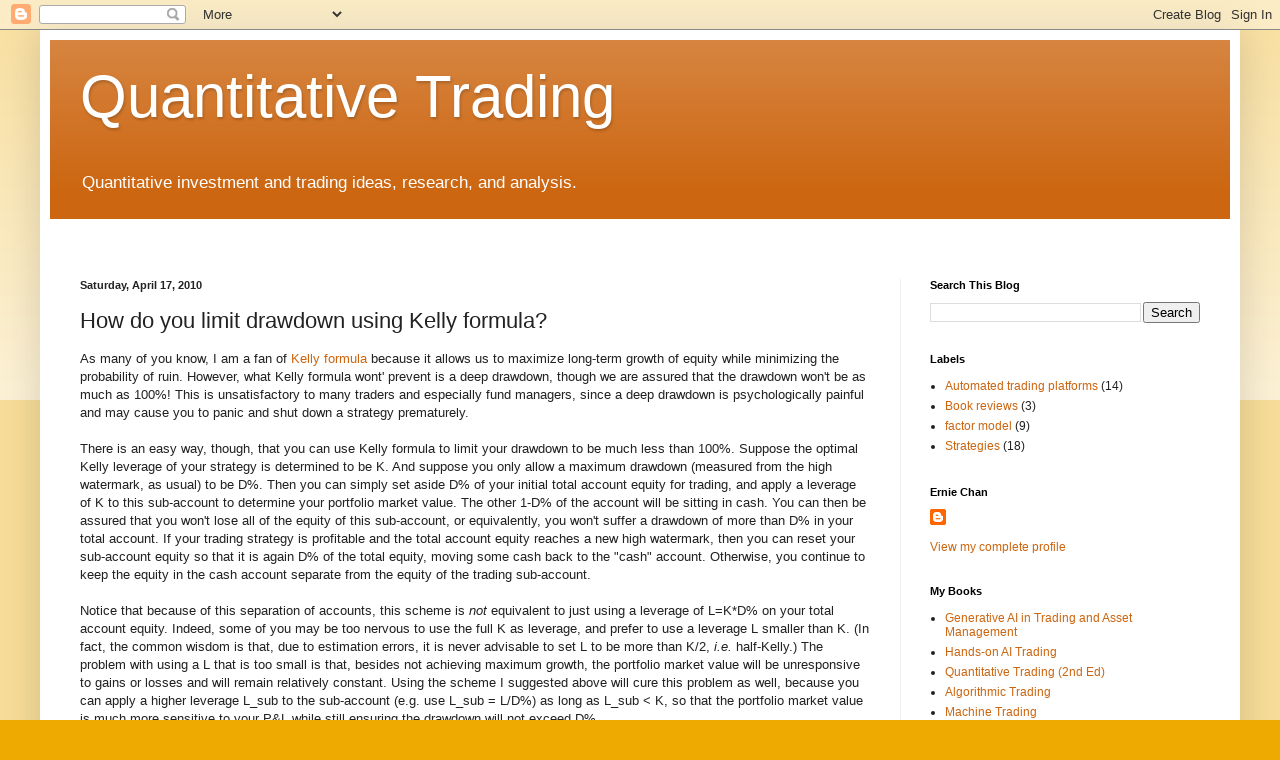

--- FILE ---
content_type: text/html; charset=UTF-8
request_url: https://epchan.blogspot.com/2010/04/how-do-you-limit-drawdown-using-kelly.html?showComment=1271559985523
body_size: 32293
content:
<!DOCTYPE html>
<html class='v2' dir='ltr' lang='en'>
<head>
<link href='https://www.blogger.com/static/v1/widgets/335934321-css_bundle_v2.css' rel='stylesheet' type='text/css'/>
<meta content='width=1100' name='viewport'/>
<meta content='text/html; charset=UTF-8' http-equiv='Content-Type'/>
<meta content='blogger' name='generator'/>
<link href='https://epchan.blogspot.com/favicon.ico' rel='icon' type='image/x-icon'/>
<link href='http://epchan.blogspot.com/2010/04/how-do-you-limit-drawdown-using-kelly.html' rel='canonical'/>
<link rel="alternate" type="application/atom+xml" title="Quantitative Trading - Atom" href="https://epchan.blogspot.com/feeds/posts/default" />
<link rel="alternate" type="application/rss+xml" title="Quantitative Trading - RSS" href="https://epchan.blogspot.com/feeds/posts/default?alt=rss" />
<link rel="service.post" type="application/atom+xml" title="Quantitative Trading - Atom" href="https://www.blogger.com/feeds/35364652/posts/default" />

<link rel="alternate" type="application/atom+xml" title="Quantitative Trading - Atom" href="https://epchan.blogspot.com/feeds/3750711124624920965/comments/default" />
<!--Can't find substitution for tag [blog.ieCssRetrofitLinks]-->
<meta content='http://epchan.blogspot.com/2010/04/how-do-you-limit-drawdown-using-kelly.html' property='og:url'/>
<meta content='How do you limit drawdown using Kelly formula?' property='og:title'/>
<meta content='As many of you know, I am a fan of Kelly formula  because it allows us to maximize long-term growth of equity while minimizing the probabili...' property='og:description'/>
<title>Quantitative Trading: How do you limit drawdown using Kelly formula?</title>
<style id='page-skin-1' type='text/css'><!--
/*
-----------------------------------------------
Blogger Template Style
Name:     Simple
Designer: Blogger
URL:      www.blogger.com
----------------------------------------------- */
/* Content
----------------------------------------------- */
body {
font: normal normal 12px Arial, Tahoma, Helvetica, FreeSans, sans-serif;
color: #222222;
background: #eeaa00 none repeat scroll top left;
padding: 0 40px 40px 40px;
}
html body .region-inner {
min-width: 0;
max-width: 100%;
width: auto;
}
h2 {
font-size: 22px;
}
a:link {
text-decoration:none;
color: #cc6611;
}
a:visited {
text-decoration:none;
color: #888888;
}
a:hover {
text-decoration:underline;
color: #ff9900;
}
.body-fauxcolumn-outer .fauxcolumn-inner {
background: transparent url(https://resources.blogblog.com/blogblog/data/1kt/simple/body_gradient_tile_light.png) repeat scroll top left;
_background-image: none;
}
.body-fauxcolumn-outer .cap-top {
position: absolute;
z-index: 1;
height: 400px;
width: 100%;
}
.body-fauxcolumn-outer .cap-top .cap-left {
width: 100%;
background: transparent url(https://resources.blogblog.com/blogblog/data/1kt/simple/gradients_light.png) repeat-x scroll top left;
_background-image: none;
}
.content-outer {
-moz-box-shadow: 0 0 40px rgba(0, 0, 0, .15);
-webkit-box-shadow: 0 0 5px rgba(0, 0, 0, .15);
-goog-ms-box-shadow: 0 0 10px #333333;
box-shadow: 0 0 40px rgba(0, 0, 0, .15);
margin-bottom: 1px;
}
.content-inner {
padding: 10px 10px;
}
.content-inner {
background-color: #ffffff;
}
/* Header
----------------------------------------------- */
.header-outer {
background: #cc6611 url(https://resources.blogblog.com/blogblog/data/1kt/simple/gradients_light.png) repeat-x scroll 0 -400px;
_background-image: none;
}
.Header h1 {
font: normal normal 60px Arial, Tahoma, Helvetica, FreeSans, sans-serif;
color: #ffffff;
text-shadow: 1px 2px 3px rgba(0, 0, 0, .2);
}
.Header h1 a {
color: #ffffff;
}
.Header .description {
font-size: 140%;
color: #ffffff;
}
.header-inner .Header .titlewrapper {
padding: 22px 30px;
}
.header-inner .Header .descriptionwrapper {
padding: 0 30px;
}
/* Tabs
----------------------------------------------- */
.tabs-inner .section:first-child {
border-top: 0 solid #eeeeee;
}
.tabs-inner .section:first-child ul {
margin-top: -0;
border-top: 0 solid #eeeeee;
border-left: 0 solid #eeeeee;
border-right: 0 solid #eeeeee;
}
.tabs-inner .widget ul {
background: #f5f5f5 url(https://resources.blogblog.com/blogblog/data/1kt/simple/gradients_light.png) repeat-x scroll 0 -800px;
_background-image: none;
border-bottom: 1px solid #eeeeee;
margin-top: 0;
margin-left: -30px;
margin-right: -30px;
}
.tabs-inner .widget li a {
display: inline-block;
padding: .6em 1em;
font: normal normal 14px Arial, Tahoma, Helvetica, FreeSans, sans-serif;
color: #999999;
border-left: 1px solid #ffffff;
border-right: 1px solid #eeeeee;
}
.tabs-inner .widget li:first-child a {
border-left: none;
}
.tabs-inner .widget li.selected a, .tabs-inner .widget li a:hover {
color: #000000;
background-color: #eeeeee;
text-decoration: none;
}
/* Columns
----------------------------------------------- */
.main-outer {
border-top: 0 solid #eeeeee;
}
.fauxcolumn-left-outer .fauxcolumn-inner {
border-right: 1px solid #eeeeee;
}
.fauxcolumn-right-outer .fauxcolumn-inner {
border-left: 1px solid #eeeeee;
}
/* Headings
----------------------------------------------- */
div.widget > h2,
div.widget h2.title {
margin: 0 0 1em 0;
font: normal bold 11px Arial, Tahoma, Helvetica, FreeSans, sans-serif;
color: #000000;
}
/* Widgets
----------------------------------------------- */
.widget .zippy {
color: #999999;
text-shadow: 2px 2px 1px rgba(0, 0, 0, .1);
}
.widget .popular-posts ul {
list-style: none;
}
/* Posts
----------------------------------------------- */
h2.date-header {
font: normal bold 11px Arial, Tahoma, Helvetica, FreeSans, sans-serif;
}
.date-header span {
background-color: transparent;
color: #222222;
padding: inherit;
letter-spacing: inherit;
margin: inherit;
}
.main-inner {
padding-top: 30px;
padding-bottom: 30px;
}
.main-inner .column-center-inner {
padding: 0 15px;
}
.main-inner .column-center-inner .section {
margin: 0 15px;
}
.post {
margin: 0 0 25px 0;
}
h3.post-title, .comments h4 {
font: normal normal 22px Arial, Tahoma, Helvetica, FreeSans, sans-serif;
margin: .75em 0 0;
}
.post-body {
font-size: 110%;
line-height: 1.4;
position: relative;
}
.post-body img, .post-body .tr-caption-container, .Profile img, .Image img,
.BlogList .item-thumbnail img {
padding: 2px;
background: #ffffff;
border: 1px solid #eeeeee;
-moz-box-shadow: 1px 1px 5px rgba(0, 0, 0, .1);
-webkit-box-shadow: 1px 1px 5px rgba(0, 0, 0, .1);
box-shadow: 1px 1px 5px rgba(0, 0, 0, .1);
}
.post-body img, .post-body .tr-caption-container {
padding: 5px;
}
.post-body .tr-caption-container {
color: #222222;
}
.post-body .tr-caption-container img {
padding: 0;
background: transparent;
border: none;
-moz-box-shadow: 0 0 0 rgba(0, 0, 0, .1);
-webkit-box-shadow: 0 0 0 rgba(0, 0, 0, .1);
box-shadow: 0 0 0 rgba(0, 0, 0, .1);
}
.post-header {
margin: 0 0 1.5em;
line-height: 1.6;
font-size: 90%;
}
.post-footer {
margin: 20px -2px 0;
padding: 5px 10px;
color: #666666;
background-color: #f9f9f9;
border-bottom: 1px solid #eeeeee;
line-height: 1.6;
font-size: 90%;
}
#comments .comment-author {
padding-top: 1.5em;
border-top: 1px solid #eeeeee;
background-position: 0 1.5em;
}
#comments .comment-author:first-child {
padding-top: 0;
border-top: none;
}
.avatar-image-container {
margin: .2em 0 0;
}
#comments .avatar-image-container img {
border: 1px solid #eeeeee;
}
/* Comments
----------------------------------------------- */
.comments .comments-content .icon.blog-author {
background-repeat: no-repeat;
background-image: url([data-uri]);
}
.comments .comments-content .loadmore a {
border-top: 1px solid #999999;
border-bottom: 1px solid #999999;
}
.comments .comment-thread.inline-thread {
background-color: #f9f9f9;
}
.comments .continue {
border-top: 2px solid #999999;
}
/* Accents
---------------------------------------------- */
.section-columns td.columns-cell {
border-left: 1px solid #eeeeee;
}
.blog-pager {
background: transparent none no-repeat scroll top center;
}
.blog-pager-older-link, .home-link,
.blog-pager-newer-link {
background-color: #ffffff;
padding: 5px;
}
.footer-outer {
border-top: 0 dashed #bbbbbb;
}
/* Mobile
----------------------------------------------- */
body.mobile  {
background-size: auto;
}
.mobile .body-fauxcolumn-outer {
background: transparent none repeat scroll top left;
}
.mobile .body-fauxcolumn-outer .cap-top {
background-size: 100% auto;
}
.mobile .content-outer {
-webkit-box-shadow: 0 0 3px rgba(0, 0, 0, .15);
box-shadow: 0 0 3px rgba(0, 0, 0, .15);
}
.mobile .tabs-inner .widget ul {
margin-left: 0;
margin-right: 0;
}
.mobile .post {
margin: 0;
}
.mobile .main-inner .column-center-inner .section {
margin: 0;
}
.mobile .date-header span {
padding: 0.1em 10px;
margin: 0 -10px;
}
.mobile h3.post-title {
margin: 0;
}
.mobile .blog-pager {
background: transparent none no-repeat scroll top center;
}
.mobile .footer-outer {
border-top: none;
}
.mobile .main-inner, .mobile .footer-inner {
background-color: #ffffff;
}
.mobile-index-contents {
color: #222222;
}
.mobile-link-button {
background-color: #cc6611;
}
.mobile-link-button a:link, .mobile-link-button a:visited {
color: #ffffff;
}
.mobile .tabs-inner .section:first-child {
border-top: none;
}
.mobile .tabs-inner .PageList .widget-content {
background-color: #eeeeee;
color: #000000;
border-top: 1px solid #eeeeee;
border-bottom: 1px solid #eeeeee;
}
.mobile .tabs-inner .PageList .widget-content .pagelist-arrow {
border-left: 1px solid #eeeeee;
}

--></style>
<style id='template-skin-1' type='text/css'><!--
body {
min-width: 1200px;
}
.content-outer, .content-fauxcolumn-outer, .region-inner {
min-width: 1200px;
max-width: 1200px;
_width: 1200px;
}
.main-inner .columns {
padding-left: 0;
padding-right: 330px;
}
.main-inner .fauxcolumn-center-outer {
left: 0;
right: 330px;
/* IE6 does not respect left and right together */
_width: expression(this.parentNode.offsetWidth -
parseInt("0") -
parseInt("330px") + 'px');
}
.main-inner .fauxcolumn-left-outer {
width: 0;
}
.main-inner .fauxcolumn-right-outer {
width: 330px;
}
.main-inner .column-left-outer {
width: 0;
right: 100%;
margin-left: -0;
}
.main-inner .column-right-outer {
width: 330px;
margin-right: -330px;
}
#layout {
min-width: 0;
}
#layout .content-outer {
min-width: 0;
width: 800px;
}
#layout .region-inner {
min-width: 0;
width: auto;
}
body#layout div.add_widget {
padding: 8px;
}
body#layout div.add_widget a {
margin-left: 32px;
}
--></style>
<link href='https://www.blogger.com/dyn-css/authorization.css?targetBlogID=35364652&amp;zx=90f31273-a8a1-410b-8c2a-1ada54fb9d5b' media='none' onload='if(media!=&#39;all&#39;)media=&#39;all&#39;' rel='stylesheet'/><noscript><link href='https://www.blogger.com/dyn-css/authorization.css?targetBlogID=35364652&amp;zx=90f31273-a8a1-410b-8c2a-1ada54fb9d5b' rel='stylesheet'/></noscript>
<meta name='google-adsense-platform-account' content='ca-host-pub-1556223355139109'/>
<meta name='google-adsense-platform-domain' content='blogspot.com'/>

</head>
<body class='loading variant-bold'>
<div class='navbar section' id='navbar' name='Navbar'><div class='widget Navbar' data-version='1' id='Navbar1'><script type="text/javascript">
    function setAttributeOnload(object, attribute, val) {
      if(window.addEventListener) {
        window.addEventListener('load',
          function(){ object[attribute] = val; }, false);
      } else {
        window.attachEvent('onload', function(){ object[attribute] = val; });
      }
    }
  </script>
<div id="navbar-iframe-container"></div>
<script type="text/javascript" src="https://apis.google.com/js/platform.js"></script>
<script type="text/javascript">
      gapi.load("gapi.iframes:gapi.iframes.style.bubble", function() {
        if (gapi.iframes && gapi.iframes.getContext) {
          gapi.iframes.getContext().openChild({
              url: 'https://www.blogger.com/navbar/35364652?po\x3d3750711124624920965\x26origin\x3dhttps://epchan.blogspot.com',
              where: document.getElementById("navbar-iframe-container"),
              id: "navbar-iframe"
          });
        }
      });
    </script><script type="text/javascript">
(function() {
var script = document.createElement('script');
script.type = 'text/javascript';
script.src = '//pagead2.googlesyndication.com/pagead/js/google_top_exp.js';
var head = document.getElementsByTagName('head')[0];
if (head) {
head.appendChild(script);
}})();
</script>
</div></div>
<div class='body-fauxcolumns'>
<div class='fauxcolumn-outer body-fauxcolumn-outer'>
<div class='cap-top'>
<div class='cap-left'></div>
<div class='cap-right'></div>
</div>
<div class='fauxborder-left'>
<div class='fauxborder-right'></div>
<div class='fauxcolumn-inner'>
</div>
</div>
<div class='cap-bottom'>
<div class='cap-left'></div>
<div class='cap-right'></div>
</div>
</div>
</div>
<div class='content'>
<div class='content-fauxcolumns'>
<div class='fauxcolumn-outer content-fauxcolumn-outer'>
<div class='cap-top'>
<div class='cap-left'></div>
<div class='cap-right'></div>
</div>
<div class='fauxborder-left'>
<div class='fauxborder-right'></div>
<div class='fauxcolumn-inner'>
</div>
</div>
<div class='cap-bottom'>
<div class='cap-left'></div>
<div class='cap-right'></div>
</div>
</div>
</div>
<div class='content-outer'>
<div class='content-cap-top cap-top'>
<div class='cap-left'></div>
<div class='cap-right'></div>
</div>
<div class='fauxborder-left content-fauxborder-left'>
<div class='fauxborder-right content-fauxborder-right'></div>
<div class='content-inner'>
<header>
<div class='header-outer'>
<div class='header-cap-top cap-top'>
<div class='cap-left'></div>
<div class='cap-right'></div>
</div>
<div class='fauxborder-left header-fauxborder-left'>
<div class='fauxborder-right header-fauxborder-right'></div>
<div class='region-inner header-inner'>
<div class='header section' id='header' name='Header'><div class='widget Header' data-version='1' id='Header1'>
<div id='header-inner'>
<div class='titlewrapper'>
<h1 class='title'>
<a href='https://epchan.blogspot.com/'>
Quantitative Trading
</a>
</h1>
</div>
<div class='descriptionwrapper'>
<p class='description'><span>Quantitative investment and trading ideas, research, and analysis.</span></p>
</div>
</div>
</div><div class='widget HTML' data-version='1' id='HTML5'>
<div class='widget-content'>
<!-- Global Site Tag (gtag.js) - Google Analytics -->
<script async src="https://www.googletagmanager.com/gtag/js?id=GA_TRACKING_ID"></script>
<script>
  window.dataLayer = window.dataLayer || [];
  function gtag(){dataLayer.push(arguments);}
  gtag('js', new Date());

  gtag('config', 'GA_TRACKING_ID');
</script>


<!-- Random number generator to be placed in page header -->
<script language="javascript" type="text/javascript">var ord = Math.random() * 10000000000000000</script>

<!-- begin ad tag (tile=1) -->
<!--script src='http://ads.investingchannel.com/adtags/epchan/quantitativetrading/728x90.js' type='text/javascript' charset='utf-8'><!-/script>

<!-script src='http://ads.investingchannel.com/adtags/Epchan/home/300x384.js?pc=pc&' type='text/javascript' charset='utf-8'><!-/script>

<!-- End ad tag -->
</div>
<div class='clear'></div>
</div></div>
</div>
</div>
<div class='header-cap-bottom cap-bottom'>
<div class='cap-left'></div>
<div class='cap-right'></div>
</div>
</div>
</header>
<div class='tabs-outer'>
<div class='tabs-cap-top cap-top'>
<div class='cap-left'></div>
<div class='cap-right'></div>
</div>
<div class='fauxborder-left tabs-fauxborder-left'>
<div class='fauxborder-right tabs-fauxborder-right'></div>
<div class='region-inner tabs-inner'>
<div class='tabs no-items section' id='crosscol' name='Cross-Column'></div>
<div class='tabs no-items section' id='crosscol-overflow' name='Cross-Column 2'></div>
</div>
</div>
<div class='tabs-cap-bottom cap-bottom'>
<div class='cap-left'></div>
<div class='cap-right'></div>
</div>
</div>
<div class='main-outer'>
<div class='main-cap-top cap-top'>
<div class='cap-left'></div>
<div class='cap-right'></div>
</div>
<div class='fauxborder-left main-fauxborder-left'>
<div class='fauxborder-right main-fauxborder-right'></div>
<div class='region-inner main-inner'>
<div class='columns fauxcolumns'>
<div class='fauxcolumn-outer fauxcolumn-center-outer'>
<div class='cap-top'>
<div class='cap-left'></div>
<div class='cap-right'></div>
</div>
<div class='fauxborder-left'>
<div class='fauxborder-right'></div>
<div class='fauxcolumn-inner'>
</div>
</div>
<div class='cap-bottom'>
<div class='cap-left'></div>
<div class='cap-right'></div>
</div>
</div>
<div class='fauxcolumn-outer fauxcolumn-left-outer'>
<div class='cap-top'>
<div class='cap-left'></div>
<div class='cap-right'></div>
</div>
<div class='fauxborder-left'>
<div class='fauxborder-right'></div>
<div class='fauxcolumn-inner'>
</div>
</div>
<div class='cap-bottom'>
<div class='cap-left'></div>
<div class='cap-right'></div>
</div>
</div>
<div class='fauxcolumn-outer fauxcolumn-right-outer'>
<div class='cap-top'>
<div class='cap-left'></div>
<div class='cap-right'></div>
</div>
<div class='fauxborder-left'>
<div class='fauxborder-right'></div>
<div class='fauxcolumn-inner'>
</div>
</div>
<div class='cap-bottom'>
<div class='cap-left'></div>
<div class='cap-right'></div>
</div>
</div>
<!-- corrects IE6 width calculation -->
<div class='columns-inner'>
<div class='column-center-outer'>
<div class='column-center-inner'>
<div class='main section' id='main' name='Main'><div class='widget Blog' data-version='1' id='Blog1'>
<div class='blog-posts hfeed'>

          <div class="date-outer">
        
<h2 class='date-header'><span>Saturday, April 17, 2010</span></h2>

          <div class="date-posts">
        
<div class='post-outer'>
<div class='post hentry uncustomized-post-template' itemprop='blogPost' itemscope='itemscope' itemtype='http://schema.org/BlogPosting'>
<meta content='35364652' itemprop='blogId'/>
<meta content='3750711124624920965' itemprop='postId'/>
<a name='3750711124624920965'></a>
<h3 class='post-title entry-title' itemprop='name'>
How do you limit drawdown using Kelly formula?
</h3>
<div class='post-header'>
<div class='post-header-line-1'></div>
</div>
<div class='post-body entry-content' id='post-body-3750711124624920965' itemprop='description articleBody'>
As many of you know, I am a fan of <a href="http://epchan.blogspot.com/2009/02/kelly-formula-revisited.html">Kelly formula</a> because it allows us to maximize long-term growth of equity while minimizing the probability of ruin. However, what Kelly formula wont' prevent is a deep drawdown, though we are assured that the drawdown won't be as much as 100%! This is unsatisfactory to many traders and especially fund managers, since a deep drawdown is psychologically painful and may cause you to panic and shut down a strategy prematurely.<br />
<br />
There is an easy way, though, that you can use Kelly formula to limit your drawdown to be much less than 100%. Suppose the optimal Kelly leverage of your strategy is determined to be K. And suppose you only allow a maximum drawdown (measured from the high watermark, as usual) to be D%. Then you can simply set aside D% of your initial total account equity for trading, and apply a leverage of K to this sub-account to determine your portfolio market value. The other 1-D% of the account will be sitting in cash. You can then be assured that you won't lose all of the equity of this sub-account, or equivalently, you won't suffer a drawdown of more than D% in your total account. If your trading strategy is profitable and the total account equity reaches a new high watermark, then you can reset your sub-account equity so that it is again D% of the total equity, moving some cash back to the "cash" account. Otherwise, you continue to keep the equity in the cash account separate from the equity of the trading sub-account.<br />
<br />
Notice that because of this separation of accounts, this scheme is <i>not</i> equivalent to just using a leverage of L=K*D% on your total account equity. Indeed, some of you may be too nervous to use the full K as leverage, and prefer to use a leverage L smaller than K. (In fact, the common wisdom is that, due to estimation errors, it is never advisable to set L to be more than K/2, <i>i.e.</i> half-Kelly.) The problem with using a L that is too small is that, besides not achieving maximum growth, the portfolio market value will be unresponsive to gains or losses and will remain relatively constant. Using the scheme I suggested above will cure this problem as well, because you can apply a higher leverage L_sub to the sub-account (e.g. use L_sub = L/D%) as long as L_sub &lt; K, so that the portfolio market value is much more sensitive to your P&amp;L while still ensuring the drawdown will not exceed D%.<br />
<br />
Has anyone tried this scheme in their actual trading? If so, I would be interested in hearing your experience and see if practice is as good as theory.
<div style='clear: both;'></div>
</div>
<div class='post-footer'>
<div class='post-footer-line post-footer-line-1'>
<span class='post-author vcard'>
Posted by
<span class='fn' itemprop='author' itemscope='itemscope' itemtype='http://schema.org/Person'>
<meta content='https://www.blogger.com/profile/02747099358519893177' itemprop='url'/>
<a class='g-profile' href='https://www.blogger.com/profile/02747099358519893177' rel='author' title='author profile'>
<span itemprop='name'>Ernie Chan</span>
</a>
</span>
</span>
<span class='post-timestamp'>
at
<meta content='http://epchan.blogspot.com/2010/04/how-do-you-limit-drawdown-using-kelly.html' itemprop='url'/>
<a class='timestamp-link' href='https://epchan.blogspot.com/2010/04/how-do-you-limit-drawdown-using-kelly.html' rel='bookmark' title='permanent link'><abbr class='published' itemprop='datePublished' title='2010-04-17T09:51:00-04:00'>9:51 AM</abbr></a>
</span>
<span class='post-comment-link'>
</span>
<span class='post-icons'>
<span class='item-action'>
<a href='https://www.blogger.com/email-post/35364652/3750711124624920965' title='Email Post'>
<img alt='' class='icon-action' height='13' src='https://resources.blogblog.com/img/icon18_email.gif' width='18'/>
</a>
</span>
<span class='item-control blog-admin pid-1061737138'>
<a href='https://www.blogger.com/post-edit.g?blogID=35364652&postID=3750711124624920965&from=pencil' title='Edit Post'>
<img alt='' class='icon-action' height='18' src='https://resources.blogblog.com/img/icon18_edit_allbkg.gif' width='18'/>
</a>
</span>
</span>
<div class='post-share-buttons goog-inline-block'>
<a class='goog-inline-block share-button sb-email' href='https://www.blogger.com/share-post.g?blogID=35364652&postID=3750711124624920965&target=email' target='_blank' title='Email This'><span class='share-button-link-text'>Email This</span></a><a class='goog-inline-block share-button sb-blog' href='https://www.blogger.com/share-post.g?blogID=35364652&postID=3750711124624920965&target=blog' onclick='window.open(this.href, "_blank", "height=270,width=475"); return false;' target='_blank' title='BlogThis!'><span class='share-button-link-text'>BlogThis!</span></a><a class='goog-inline-block share-button sb-twitter' href='https://www.blogger.com/share-post.g?blogID=35364652&postID=3750711124624920965&target=twitter' target='_blank' title='Share to X'><span class='share-button-link-text'>Share to X</span></a><a class='goog-inline-block share-button sb-facebook' href='https://www.blogger.com/share-post.g?blogID=35364652&postID=3750711124624920965&target=facebook' onclick='window.open(this.href, "_blank", "height=430,width=640"); return false;' target='_blank' title='Share to Facebook'><span class='share-button-link-text'>Share to Facebook</span></a><a class='goog-inline-block share-button sb-pinterest' href='https://www.blogger.com/share-post.g?blogID=35364652&postID=3750711124624920965&target=pinterest' target='_blank' title='Share to Pinterest'><span class='share-button-link-text'>Share to Pinterest</span></a>
</div>
</div>
<div class='post-footer-line post-footer-line-2'>
<span class='post-labels'>
</span>
</div>
<div class='post-footer-line post-footer-line-3'>
<span class='post-location'>
</span>
</div>
</div>
</div>
<div class='comments' id='comments'>
<a name='comments'></a>
<h4>62 comments:</h4>
<div id='Blog1_comments-block-wrapper'>
<dl class='avatar-comment-indent' id='comments-block'>
<dt class='comment-author ' id='c2877697554595318318'>
<a name='c2877697554595318318'></a>
<div class="avatar-image-container avatar-stock"><span dir="ltr"><a href="https://www.blogger.com/profile/10241276842886529712" target="" rel="nofollow" onclick="" class="avatar-hovercard" id="av-2877697554595318318-10241276842886529712"><img src="//www.blogger.com/img/blogger_logo_round_35.png" width="35" height="35" alt="" title="Josh">

</a></span></div>
<a href='https://www.blogger.com/profile/10241276842886529712' rel='nofollow'>Josh</a>
said...
</dt>
<dd class='comment-body' id='Blog1_cmt-2877697554595318318'>
<p>
Will your broker recognize this cash as seperate if you experience a large drawdown? You&#39;d have to have it in a sub-account or seperate account to be absolutely sure it would be safe.<br /><br />But that&#39;s besides the point. It doesn&#39;t make any sense to begin with. If, for example, you set aside 50% of your account in cash and use 2-to-1 leverage for your system, because the kelly formula finds this to be the optimal amount, isn&#39;t the end result roughly the same as a 100% unlevered allocation to your system?
</p>
</dd>
<dd class='comment-footer'>
<span class='comment-timestamp'>
<a href='https://epchan.blogspot.com/2010/04/how-do-you-limit-drawdown-using-kelly.html?showComment=1271517252490#c2877697554595318318' title='comment permalink'>
Saturday, April 17, 2010 at 11:14:00&#8239;AM EDT
</a>
<span class='item-control blog-admin pid-426986980'>
<a class='comment-delete' href='https://www.blogger.com/comment/delete/35364652/2877697554595318318' title='Delete Comment'>
<img src='https://resources.blogblog.com/img/icon_delete13.gif'/>
</a>
</span>
</span>
</dd>
<dt class='comment-author ' id='c7770285118396190681'>
<a name='c7770285118396190681'></a>
<div class="avatar-image-container avatar-stock"><span dir="ltr"><a href="https://www.blogger.com/profile/09927103458268901583" target="" rel="nofollow" onclick="" class="avatar-hovercard" id="av-7770285118396190681-09927103458268901583"><img src="//www.blogger.com/img/blogger_logo_round_35.png" width="35" height="35" alt="" title="Matthew">

</a></span></div>
<a href='https://www.blogger.com/profile/09927103458268901583' rel='nofollow'>Matthew</a>
said...
</dt>
<dd class='comment-body' id='Blog1_cmt-7770285118396190681'>
<p>
Hi Ernie, I do something like what you suggest. I have a &quot;Permanent Portfolio&quot; which is usually stocks, gold, long bonds, and cash. One change is that I use a swing trading system to trade the &quot;stock&quot; allocation, instead of a S&amp;P 500 index fund.<br /><br />I use leverage to seek high returns with the swing trading system. I am more comfortable being 4x as aggresive with 25% of my account. I wouldn&#39;t be as confident trading 100% of the account with a less aggresive system, because what if something goes wrong with my system design or the markets!
</p>
</dd>
<dd class='comment-footer'>
<span class='comment-timestamp'>
<a href='https://epchan.blogspot.com/2010/04/how-do-you-limit-drawdown-using-kelly.html?showComment=1271519466160#c7770285118396190681' title='comment permalink'>
Saturday, April 17, 2010 at 11:51:00&#8239;AM EDT
</a>
<span class='item-control blog-admin pid-1637818456'>
<a class='comment-delete' href='https://www.blogger.com/comment/delete/35364652/7770285118396190681' title='Delete Comment'>
<img src='https://resources.blogblog.com/img/icon_delete13.gif'/>
</a>
</span>
</span>
</dd>
<dt class='comment-author blog-author' id='c4448397577292066974'>
<a name='c4448397577292066974'></a>
<div class="avatar-image-container avatar-stock"><span dir="ltr"><a href="https://www.blogger.com/profile/02747099358519893177" target="" rel="nofollow" onclick="" class="avatar-hovercard" id="av-4448397577292066974-02747099358519893177"><img src="//www.blogger.com/img/blogger_logo_round_35.png" width="35" height="35" alt="" title="Ernie Chan">

</a></span></div>
<a href='https://www.blogger.com/profile/02747099358519893177' rel='nofollow'>Ernie Chan</a>
said...
</dt>
<dd class='comment-body' id='Blog1_cmt-4448397577292066974'>
<p>
Joshua,<br />The sub-account concept is purely for your own accounting purposes. In reality, you can trade in just one account.<br /><br />The answer to the second part of your question is no. Initially, the market value will indeed be the same in both cases. But as your strategy incur P&amp;L=P, the market value of your portfolio should increase or decrease by P*K=2P, if we assume K=2. On the other hand, if you simply use the unlevered allocation, the market value should only increase or decrease by P. In fact, this difference is the main point of using the subaccount method.<br /><br />Ernie
</p>
</dd>
<dd class='comment-footer'>
<span class='comment-timestamp'>
<a href='https://epchan.blogspot.com/2010/04/how-do-you-limit-drawdown-using-kelly.html?showComment=1271548143723#c4448397577292066974' title='comment permalink'>
Saturday, April 17, 2010 at 7:49:00&#8239;PM EDT
</a>
<span class='item-control blog-admin pid-1061737138'>
<a class='comment-delete' href='https://www.blogger.com/comment/delete/35364652/4448397577292066974' title='Delete Comment'>
<img src='https://resources.blogblog.com/img/icon_delete13.gif'/>
</a>
</span>
</span>
</dd>
<dt class='comment-author blog-author' id='c6113080881274740106'>
<a name='c6113080881274740106'></a>
<div class="avatar-image-container avatar-stock"><span dir="ltr"><a href="https://www.blogger.com/profile/02747099358519893177" target="" rel="nofollow" onclick="" class="avatar-hovercard" id="av-6113080881274740106-02747099358519893177"><img src="//www.blogger.com/img/blogger_logo_round_35.png" width="35" height="35" alt="" title="Ernie Chan">

</a></span></div>
<a href='https://www.blogger.com/profile/02747099358519893177' rel='nofollow'>Ernie Chan</a>
said...
</dt>
<dd class='comment-body' id='Blog1_cmt-6113080881274740106'>
<p>
Matthew,<br />What you use seems to be the classical capital allocation method using Kelly formula (see my book page 96). However, it is different from the subaccount method I suggest here. <br /><br />As my answer to Joshua above shows, the subaccount method is purely conceptual: it involves no real division of assets, but it results in real difference in portfolio market value adjustments in response to P&amp;L changes.<br /><br />Ernie
</p>
</dd>
<dd class='comment-footer'>
<span class='comment-timestamp'>
<a href='https://epchan.blogspot.com/2010/04/how-do-you-limit-drawdown-using-kelly.html?showComment=1271548311622#c6113080881274740106' title='comment permalink'>
Saturday, April 17, 2010 at 7:51:00&#8239;PM EDT
</a>
<span class='item-control blog-admin pid-1061737138'>
<a class='comment-delete' href='https://www.blogger.com/comment/delete/35364652/6113080881274740106' title='Delete Comment'>
<img src='https://resources.blogblog.com/img/icon_delete13.gif'/>
</a>
</span>
</span>
</dd>
<dt class='comment-author ' id='c7679648472457018854'>
<a name='c7679648472457018854'></a>
<div class="avatar-image-container avatar-stock"><span dir="ltr"><a href="https://www.blogger.com/profile/09927103458268901583" target="" rel="nofollow" onclick="" class="avatar-hovercard" id="av-7679648472457018854-09927103458268901583"><img src="//www.blogger.com/img/blogger_logo_round_35.png" width="35" height="35" alt="" title="Matthew">

</a></span></div>
<a href='https://www.blogger.com/profile/09927103458268901583' rel='nofollow'>Matthew</a>
said...
</dt>
<dd class='comment-body' id='Blog1_cmt-7679648472457018854'>
<p>
Hi Ernie, if I understand your post correctly that is roughly what my portfolio policy is. I don&#39;t allow the trading portfolio to draw down the other assets; I only re-balance out of the trading portfolio when the equity increases up to a re-balance band. I think that classic asset allocation would involve replenishing the trading system when it draws down.
</p>
</dd>
<dd class='comment-footer'>
<span class='comment-timestamp'>
<a href='https://epchan.blogspot.com/2010/04/how-do-you-limit-drawdown-using-kelly.html?showComment=1271550182852#c7679648472457018854' title='comment permalink'>
Saturday, April 17, 2010 at 8:23:00&#8239;PM EDT
</a>
<span class='item-control blog-admin pid-1637818456'>
<a class='comment-delete' href='https://www.blogger.com/comment/delete/35364652/7679648472457018854' title='Delete Comment'>
<img src='https://resources.blogblog.com/img/icon_delete13.gif'/>
</a>
</span>
</span>
</dd>
<dt class='comment-author ' id='c8274147818397623852'>
<a name='c8274147818397623852'></a>
<div class="avatar-image-container avatar-stock"><span dir="ltr"><img src="//resources.blogblog.com/img/blank.gif" width="35" height="35" alt="" title="Anonymous">

</span></div>
Anonymous
said...
</dt>
<dd class='comment-body' id='Blog1_cmt-8274147818397623852'>
<p>
Isn&#39;t that a similar approach to the Options and T Bills method outlined by McMillan (2002)?
</p>
</dd>
<dd class='comment-footer'>
<span class='comment-timestamp'>
<a href='https://epchan.blogspot.com/2010/04/how-do-you-limit-drawdown-using-kelly.html?showComment=1271558944376#c8274147818397623852' title='comment permalink'>
Saturday, April 17, 2010 at 10:49:00&#8239;PM EDT
</a>
<span class='item-control blog-admin pid-1892969660'>
<a class='comment-delete' href='https://www.blogger.com/comment/delete/35364652/8274147818397623852' title='Delete Comment'>
<img src='https://resources.blogblog.com/img/icon_delete13.gif'/>
</a>
</span>
</span>
</dd>
<dt class='comment-author ' id='c6959047742313024179'>
<a name='c6959047742313024179'></a>
<div class="avatar-image-container avatar-stock"><span dir="ltr"><img src="//resources.blogblog.com/img/blank.gif" width="35" height="35" alt="" title="Anonymous">

</span></div>
Anonymous
said...
</dt>
<dd class='comment-body' id='Blog1_cmt-6959047742313024179'>
<p>
Anyone saw the interview with Ernie Chan on Quantnet.com yet?<br />I haven&#39;t seen it posted here<br />http://www.quantnet.com/interview-with-ernie-chan
</p>
</dd>
<dd class='comment-footer'>
<span class='comment-timestamp'>
<a href='https://epchan.blogspot.com/2010/04/how-do-you-limit-drawdown-using-kelly.html?showComment=1271559985523#c6959047742313024179' title='comment permalink'>
Saturday, April 17, 2010 at 11:06:00&#8239;PM EDT
</a>
<span class='item-control blog-admin pid-1892969660'>
<a class='comment-delete' href='https://www.blogger.com/comment/delete/35364652/6959047742313024179' title='Delete Comment'>
<img src='https://resources.blogblog.com/img/icon_delete13.gif'/>
</a>
</span>
</span>
</dd>
<dt class='comment-author blog-author' id='c5993566209367126787'>
<a name='c5993566209367126787'></a>
<div class="avatar-image-container avatar-stock"><span dir="ltr"><a href="https://www.blogger.com/profile/02747099358519893177" target="" rel="nofollow" onclick="" class="avatar-hovercard" id="av-5993566209367126787-02747099358519893177"><img src="//www.blogger.com/img/blogger_logo_round_35.png" width="35" height="35" alt="" title="Ernie Chan">

</a></span></div>
<a href='https://www.blogger.com/profile/02747099358519893177' rel='nofollow'>Ernie Chan</a>
said...
</dt>
<dd class='comment-body' id='Blog1_cmt-5993566209367126787'>
<p>
Hi Matthew,<br />Thanks for explaining your method. Yes, it seems to very similar to my proposal. One question: do you apply a constant leverage to your trading account? I.e. do you increase the order size if you earn a profit, and decrease it if you lose?<br />Ernie
</p>
</dd>
<dd class='comment-footer'>
<span class='comment-timestamp'>
<a href='https://epchan.blogspot.com/2010/04/how-do-you-limit-drawdown-using-kelly.html?showComment=1271592189220#c5993566209367126787' title='comment permalink'>
Sunday, April 18, 2010 at 8:03:00&#8239;AM EDT
</a>
<span class='item-control blog-admin pid-1061737138'>
<a class='comment-delete' href='https://www.blogger.com/comment/delete/35364652/5993566209367126787' title='Delete Comment'>
<img src='https://resources.blogblog.com/img/icon_delete13.gif'/>
</a>
</span>
</span>
</dd>
<dt class='comment-author blog-author' id='c3657042156871054613'>
<a name='c3657042156871054613'></a>
<div class="avatar-image-container avatar-stock"><span dir="ltr"><a href="https://www.blogger.com/profile/02747099358519893177" target="" rel="nofollow" onclick="" class="avatar-hovercard" id="av-3657042156871054613-02747099358519893177"><img src="//www.blogger.com/img/blogger_logo_round_35.png" width="35" height="35" alt="" title="Ernie Chan">

</a></span></div>
<a href='https://www.blogger.com/profile/02747099358519893177' rel='nofollow'>Ernie Chan</a>
said...
</dt>
<dd class='comment-body' id='Blog1_cmt-3657042156871054613'>
<p>
Hi Anon,<br />I am not familiar with McMillan&#39;s method. Could you please describe it in brief?<br />Thanks,<br />Ernie
</p>
</dd>
<dd class='comment-footer'>
<span class='comment-timestamp'>
<a href='https://epchan.blogspot.com/2010/04/how-do-you-limit-drawdown-using-kelly.html?showComment=1271592227623#c3657042156871054613' title='comment permalink'>
Sunday, April 18, 2010 at 8:03:00&#8239;AM EDT
</a>
<span class='item-control blog-admin pid-1061737138'>
<a class='comment-delete' href='https://www.blogger.com/comment/delete/35364652/3657042156871054613' title='Delete Comment'>
<img src='https://resources.blogblog.com/img/icon_delete13.gif'/>
</a>
</span>
</span>
</dd>
<dt class='comment-author ' id='c1178233771588943016'>
<a name='c1178233771588943016'></a>
<div class="avatar-image-container avatar-stock"><span dir="ltr"><img src="//resources.blogblog.com/img/blank.gif" width="35" height="35" alt="" title="Anonymous">

</span></div>
Anonymous
said...
</dt>
<dd class='comment-body' id='Blog1_cmt-1178233771588943016'>
<p>
McMillan&#39;s &quot;Options as a Strategic Investement&quot; describes what he considers to be mathematically the best strategy as one where 90% of the &quot;risk&quot; capital is actually in T-Notes, and 10% exposed to the market (long calls or long puts based on highest prob of return). He looks at ways to annualize and weight what the 10% actually is, and how to re-adjust after a period of gain/loss.<br /><br />It&#39;s a pretty well-known book for options people (I&#39;m not one but I need to know about options), and that chapter is worth a revisit if you have it in your library.<br /><br />I need to look at the math again but it looks pseudo-Kelly, and is designed to specifically limit annual(ized?) drawdown.
</p>
</dd>
<dd class='comment-footer'>
<span class='comment-timestamp'>
<a href='https://epchan.blogspot.com/2010/04/how-do-you-limit-drawdown-using-kelly.html?showComment=1271596208818#c1178233771588943016' title='comment permalink'>
Sunday, April 18, 2010 at 9:10:00&#8239;AM EDT
</a>
<span class='item-control blog-admin pid-1892969660'>
<a class='comment-delete' href='https://www.blogger.com/comment/delete/35364652/1178233771588943016' title='Delete Comment'>
<img src='https://resources.blogblog.com/img/icon_delete13.gif'/>
</a>
</span>
</span>
</dd>
<dt class='comment-author blog-author' id='c7349039616662493525'>
<a name='c7349039616662493525'></a>
<div class="avatar-image-container avatar-stock"><span dir="ltr"><a href="https://www.blogger.com/profile/02747099358519893177" target="" rel="nofollow" onclick="" class="avatar-hovercard" id="av-7349039616662493525-02747099358519893177"><img src="//www.blogger.com/img/blogger_logo_round_35.png" width="35" height="35" alt="" title="Ernie Chan">

</a></span></div>
<a href='https://www.blogger.com/profile/02747099358519893177' rel='nofollow'>Ernie Chan</a>
said...
</dt>
<dd class='comment-body' id='Blog1_cmt-7349039616662493525'>
<p>
Anon,<br />Thanks for the recommendation for McMillan&#39;s book. I will take a look too. (I will also add that to my Recommended Books list on the sidebar.)<br />Ernie
</p>
</dd>
<dd class='comment-footer'>
<span class='comment-timestamp'>
<a href='https://epchan.blogspot.com/2010/04/how-do-you-limit-drawdown-using-kelly.html?showComment=1271682442599#c7349039616662493525' title='comment permalink'>
Monday, April 19, 2010 at 9:07:00&#8239;AM EDT
</a>
<span class='item-control blog-admin pid-1061737138'>
<a class='comment-delete' href='https://www.blogger.com/comment/delete/35364652/7349039616662493525' title='Delete Comment'>
<img src='https://resources.blogblog.com/img/icon_delete13.gif'/>
</a>
</span>
</span>
</dd>
<dt class='comment-author ' id='c3799509206885661627'>
<a name='c3799509206885661627'></a>
<div class="avatar-image-container avatar-stock"><span dir="ltr"><a href="https://www.blogger.com/profile/09927103458268901583" target="" rel="nofollow" onclick="" class="avatar-hovercard" id="av-3799509206885661627-09927103458268901583"><img src="//www.blogger.com/img/blogger_logo_round_35.png" width="35" height="35" alt="" title="Matthew">

</a></span></div>
<a href='https://www.blogger.com/profile/09927103458268901583' rel='nofollow'>Matthew</a>
said...
</dt>
<dd class='comment-body' id='Blog1_cmt-3799509206885661627'>
<p>
Yes, for better or worse, I allow the position sizes to increase as the system wins.
</p>
</dd>
<dd class='comment-footer'>
<span class='comment-timestamp'>
<a href='https://epchan.blogspot.com/2010/04/how-do-you-limit-drawdown-using-kelly.html?showComment=1271699605931#c3799509206885661627' title='comment permalink'>
Monday, April 19, 2010 at 1:53:00&#8239;PM EDT
</a>
<span class='item-control blog-admin pid-1637818456'>
<a class='comment-delete' href='https://www.blogger.com/comment/delete/35364652/3799509206885661627' title='Delete Comment'>
<img src='https://resources.blogblog.com/img/icon_delete13.gif'/>
</a>
</span>
</span>
</dd>
<dt class='comment-author ' id='c2345127644975406907'>
<a name='c2345127644975406907'></a>
<div class="avatar-image-container avatar-stock"><span dir="ltr"><img src="//resources.blogblog.com/img/blank.gif" width="35" height="35" alt="" title="Anonymous">

</span></div>
Anonymous
said...
</dt>
<dd class='comment-body' id='Blog1_cmt-2345127644975406907'>
<p>
Hi Ernie<br /><br />Thanks for writing about Kelly again. I am still a little unclear about how to apply Kelly when the returns are not continuous.<br /><br />Maybe you or a kind reader can assist.<br /><br />Say I have 3 systems, over one week system A returns 1% every day, system 2, 2% every day, but system 3 only trades Monday making 2% and say Thursday making 3%.<br /><br />Its Monday of the next week and I get a signal for all three systems - what&#39;s the procedure for applying Kelly?<br /><br />If I understand example 6.3 from your book, I would only calculate the return and cov matrix from the returns of Monday and Thursday as they are the only days when all three systems were in action.<br /><br />Is this correct or have I missed something?<br /><br />Thanks<br /><br />John
</p>
</dd>
<dd class='comment-footer'>
<span class='comment-timestamp'>
<a href='https://epchan.blogspot.com/2010/04/how-do-you-limit-drawdown-using-kelly.html?showComment=1271727416370#c2345127644975406907' title='comment permalink'>
Monday, April 19, 2010 at 9:36:00&#8239;PM EDT
</a>
<span class='item-control blog-admin pid-1892969660'>
<a class='comment-delete' href='https://www.blogger.com/comment/delete/35364652/2345127644975406907' title='Delete Comment'>
<img src='https://resources.blogblog.com/img/icon_delete13.gif'/>
</a>
</span>
</span>
</dd>
<dt class='comment-author blog-author' id='c4542645883477873129'>
<a name='c4542645883477873129'></a>
<div class="avatar-image-container avatar-stock"><span dir="ltr"><a href="https://www.blogger.com/profile/02747099358519893177" target="" rel="nofollow" onclick="" class="avatar-hovercard" id="av-4542645883477873129-02747099358519893177"><img src="//www.blogger.com/img/blogger_logo_round_35.png" width="35" height="35" alt="" title="Ernie Chan">

</a></span></div>
<a href='https://www.blogger.com/profile/02747099358519893177' rel='nofollow'>Ernie Chan</a>
said...
</dt>
<dd class='comment-body' id='Blog1_cmt-4542645883477873129'>
<p>
Hi John,<br />On days that one strategy does not trade, then you should assign a zero return. Everything else follow.<br /><br />Does that make sense to you?<br /><br />Ernie
</p>
</dd>
<dd class='comment-footer'>
<span class='comment-timestamp'>
<a href='https://epchan.blogspot.com/2010/04/how-do-you-limit-drawdown-using-kelly.html?showComment=1271765822381#c4542645883477873129' title='comment permalink'>
Tuesday, April 20, 2010 at 8:17:00&#8239;AM EDT
</a>
<span class='item-control blog-admin pid-1061737138'>
<a class='comment-delete' href='https://www.blogger.com/comment/delete/35364652/4542645883477873129' title='Delete Comment'>
<img src='https://resources.blogblog.com/img/icon_delete13.gif'/>
</a>
</span>
</span>
</dd>
<dt class='comment-author ' id='c283613671771460497'>
<a name='c283613671771460497'></a>
<div class="avatar-image-container avatar-stock"><span dir="ltr"><img src="//resources.blogblog.com/img/blank.gif" width="35" height="35" alt="" title="Anonymous">

</span></div>
Anonymous
said...
</dt>
<dd class='comment-body' id='Blog1_cmt-283613671771460497'>
<p>
I&#39;m not sure I get the point, I&#39;ve reread the post a couple of times and I can&#39;t understand the difference between it and simply saying &quot;don&#39;t trade your whole account and you won&#39;t blow your whole account...&quot;, or maybe that&#39;s the point? but if it is, it really has nothing to do with the way position sizing is made, or am I completely missing the point?
</p>
</dd>
<dd class='comment-footer'>
<span class='comment-timestamp'>
<a href='https://epchan.blogspot.com/2010/04/how-do-you-limit-drawdown-using-kelly.html?showComment=1271773602528#c283613671771460497' title='comment permalink'>
Tuesday, April 20, 2010 at 10:26:00&#8239;AM EDT
</a>
<span class='item-control blog-admin pid-1892969660'>
<a class='comment-delete' href='https://www.blogger.com/comment/delete/35364652/283613671771460497' title='Delete Comment'>
<img src='https://resources.blogblog.com/img/icon_delete13.gif'/>
</a>
</span>
</span>
</dd>
<dt class='comment-author blog-author' id='c1608236136836549807'>
<a name='c1608236136836549807'></a>
<div class="avatar-image-container avatar-stock"><span dir="ltr"><a href="https://www.blogger.com/profile/02747099358519893177" target="" rel="nofollow" onclick="" class="avatar-hovercard" id="av-1608236136836549807-02747099358519893177"><img src="//www.blogger.com/img/blogger_logo_round_35.png" width="35" height="35" alt="" title="Ernie Chan">

</a></span></div>
<a href='https://www.blogger.com/profile/02747099358519893177' rel='nofollow'>Ernie Chan</a>
said...
</dt>
<dd class='comment-body' id='Blog1_cmt-1608236136836549807'>
<p>
Hi John,<br />I am afraid you have indeed completely missed the point.<br /><br />Calculating the covariance matrix and thus the Kelly leverage is based on historical data, and so you can put in zero returns for days that a strategy did not have positions.<br /><br />Once you have determined the Kelly leverage, you will adjust your position size on a daily basis based on your current account equity. Even if a strategy does not trade that day, your hypothetical order size is still determined ahead of time.<br /><br />Ernie
</p>
</dd>
<dd class='comment-footer'>
<span class='comment-timestamp'>
<a href='https://epchan.blogspot.com/2010/04/how-do-you-limit-drawdown-using-kelly.html?showComment=1271780524513#c1608236136836549807' title='comment permalink'>
Tuesday, April 20, 2010 at 12:22:00&#8239;PM EDT
</a>
<span class='item-control blog-admin pid-1061737138'>
<a class='comment-delete' href='https://www.blogger.com/comment/delete/35364652/1608236136836549807' title='Delete Comment'>
<img src='https://resources.blogblog.com/img/icon_delete13.gif'/>
</a>
</span>
</span>
</dd>
<dt class='comment-author ' id='c6129736056059569726'>
<a name='c6129736056059569726'></a>
<div class="avatar-image-container avatar-stock"><span dir="ltr"><img src="//resources.blogblog.com/img/blank.gif" width="35" height="35" alt="" title="Anonymous">

</span></div>
Anonymous
said...
</dt>
<dd class='comment-body' id='Blog1_cmt-6129736056059569726'>
<p>
Hi Ernie<br /><br />Thanks for the clarification regarding zeros.<br /><br />John
</p>
</dd>
<dd class='comment-footer'>
<span class='comment-timestamp'>
<a href='https://epchan.blogspot.com/2010/04/how-do-you-limit-drawdown-using-kelly.html?showComment=1271800170491#c6129736056059569726' title='comment permalink'>
Tuesday, April 20, 2010 at 5:49:00&#8239;PM EDT
</a>
<span class='item-control blog-admin pid-1892969660'>
<a class='comment-delete' href='https://www.blogger.com/comment/delete/35364652/6129736056059569726' title='Delete Comment'>
<img src='https://resources.blogblog.com/img/icon_delete13.gif'/>
</a>
</span>
</span>
</dd>
<dt class='comment-author ' id='c4556214234699512122'>
<a name='c4556214234699512122'></a>
<div class="avatar-image-container avatar-stock"><span dir="ltr"><a href="http://talll.com" target="" rel="nofollow" onclick=""><img src="//resources.blogblog.com/img/blank.gif" width="35" height="35" alt="" title="talll.com">

</a></span></div>
<a href='http://talll.com' rel='nofollow'>talll.com</a>
said...
</dt>
<dd class='comment-body' id='Blog1_cmt-4556214234699512122'>
<p>
Are you saying half-kelly is already too low?
</p>
</dd>
<dd class='comment-footer'>
<span class='comment-timestamp'>
<a href='https://epchan.blogspot.com/2010/04/how-do-you-limit-drawdown-using-kelly.html?showComment=1271802757857#c4556214234699512122' title='comment permalink'>
Tuesday, April 20, 2010 at 6:32:00&#8239;PM EDT
</a>
<span class='item-control blog-admin pid-1892969660'>
<a class='comment-delete' href='https://www.blogger.com/comment/delete/35364652/4556214234699512122' title='Delete Comment'>
<img src='https://resources.blogblog.com/img/icon_delete13.gif'/>
</a>
</span>
</span>
</dd>
<dt class='comment-author blog-author' id='c8154348147444353795'>
<a name='c8154348147444353795'></a>
<div class="avatar-image-container avatar-stock"><span dir="ltr"><a href="https://www.blogger.com/profile/02747099358519893177" target="" rel="nofollow" onclick="" class="avatar-hovercard" id="av-8154348147444353795-02747099358519893177"><img src="//www.blogger.com/img/blogger_logo_round_35.png" width="35" height="35" alt="" title="Ernie Chan">

</a></span></div>
<a href='https://www.blogger.com/profile/02747099358519893177' rel='nofollow'>Ernie Chan</a>
said...
</dt>
<dd class='comment-body' id='Blog1_cmt-8154348147444353795'>
<p>
talll,<br />No, half-Kelly is usually the maximum leverage you should apply. But some people use a leverage much smaller than even half-Kelly, and for them, the sub-account method would be useful to ensure that the order size is more sensitive to P&amp;L.<br />Ernie
</p>
</dd>
<dd class='comment-footer'>
<span class='comment-timestamp'>
<a href='https://epchan.blogspot.com/2010/04/how-do-you-limit-drawdown-using-kelly.html?showComment=1271855068775#c8154348147444353795' title='comment permalink'>
Wednesday, April 21, 2010 at 9:04:00&#8239;AM EDT
</a>
<span class='item-control blog-admin pid-1061737138'>
<a class='comment-delete' href='https://www.blogger.com/comment/delete/35364652/8154348147444353795' title='Delete Comment'>
<img src='https://resources.blogblog.com/img/icon_delete13.gif'/>
</a>
</span>
</span>
</dd>
<dt class='comment-author ' id='c1252914591127465607'>
<a name='c1252914591127465607'></a>
<div class="avatar-image-container avatar-stock"><span dir="ltr"><a href="https://www.blogger.com/profile/09927103458268901583" target="" rel="nofollow" onclick="" class="avatar-hovercard" id="av-1252914591127465607-09927103458268901583"><img src="//www.blogger.com/img/blogger_logo_round_35.png" width="35" height="35" alt="" title="Matthew">

</a></span></div>
<a href='https://www.blogger.com/profile/09927103458268901583' rel='nofollow'>Matthew</a>
said...
</dt>
<dd class='comment-body' id='Blog1_cmt-1252914591127465607'>
<p>
I was reading an interview with Jim Leitner where he talks about excluding tail risk from your portfolio. That caused me to think that this post is kind of like that: use Kelly to manage known risk based historical volatility for the trading account, but use the sub-account partition to limit un-forseen and possibly un-knowable risks that your system may encounter in the future. The bottom line is that if certain risk isn&#39;t included in your historical return distribution then Kelly can&#39;t help you avoid it.
</p>
</dd>
<dd class='comment-footer'>
<span class='comment-timestamp'>
<a href='https://epchan.blogspot.com/2010/04/how-do-you-limit-drawdown-using-kelly.html?showComment=1272032635213#c1252914591127465607' title='comment permalink'>
Friday, April 23, 2010 at 10:23:00&#8239;AM EDT
</a>
<span class='item-control blog-admin pid-1637818456'>
<a class='comment-delete' href='https://www.blogger.com/comment/delete/35364652/1252914591127465607' title='Delete Comment'>
<img src='https://resources.blogblog.com/img/icon_delete13.gif'/>
</a>
</span>
</span>
</dd>
<dt class='comment-author blog-author' id='c8918593283190454478'>
<a name='c8918593283190454478'></a>
<div class="avatar-image-container avatar-stock"><span dir="ltr"><a href="https://www.blogger.com/profile/02747099358519893177" target="" rel="nofollow" onclick="" class="avatar-hovercard" id="av-8918593283190454478-02747099358519893177"><img src="//www.blogger.com/img/blogger_logo_round_35.png" width="35" height="35" alt="" title="Ernie Chan">

</a></span></div>
<a href='https://www.blogger.com/profile/02747099358519893177' rel='nofollow'>Ernie Chan</a>
said...
</dt>
<dd class='comment-body' id='Blog1_cmt-8918593283190454478'>
<p>
Matthew,<br />Yes, it is very true that Kelly formula does not take into account tail risk. <br /><br />But the subaccount method is more than about preventing tail risk. If it were, then we just need to lower the leverage to way below Kelly&#39;s. The subaccount method will prevent tail risk but at the same time enable our order size to be much more responsive to daily P&amp;L.<br /><br />Ernie
</p>
</dd>
<dd class='comment-footer'>
<span class='comment-timestamp'>
<a href='https://epchan.blogspot.com/2010/04/how-do-you-limit-drawdown-using-kelly.html?showComment=1272283330819#c8918593283190454478' title='comment permalink'>
Monday, April 26, 2010 at 8:02:00&#8239;AM EDT
</a>
<span class='item-control blog-admin pid-1061737138'>
<a class='comment-delete' href='https://www.blogger.com/comment/delete/35364652/8918593283190454478' title='Delete Comment'>
<img src='https://resources.blogblog.com/img/icon_delete13.gif'/>
</a>
</span>
</span>
</dd>
<dt class='comment-author ' id='c8582805706337586079'>
<a name='c8582805706337586079'></a>
<div class="avatar-image-container avatar-stock"><span dir="ltr"><a href="https://www.blogger.com/profile/15289375637411594162" target="" rel="nofollow" onclick="" class="avatar-hovercard" id="av-8582805706337586079-15289375637411594162"><img src="//www.blogger.com/img/blogger_logo_round_35.png" width="35" height="35" alt="" title="Yona">

</a></span></div>
<a href='https://www.blogger.com/profile/15289375637411594162' rel='nofollow'>Yona</a>
said...
</dt>
<dd class='comment-body' id='Blog1_cmt-8582805706337586079'>
<p>
Hey,<br /><br />I am sure you are going to like this article...<br /><br />http://ftalphaville.ft.com/blog/2010/04/26/211891/hedge-funds-are-starting-to-use-etfs-in-europe/<br /><br />best
</p>
</dd>
<dd class='comment-footer'>
<span class='comment-timestamp'>
<a href='https://epchan.blogspot.com/2010/04/how-do-you-limit-drawdown-using-kelly.html?showComment=1272298793414#c8582805706337586079' title='comment permalink'>
Monday, April 26, 2010 at 12:19:00&#8239;PM EDT
</a>
<span class='item-control blog-admin pid-1154399715'>
<a class='comment-delete' href='https://www.blogger.com/comment/delete/35364652/8582805706337586079' title='Delete Comment'>
<img src='https://resources.blogblog.com/img/icon_delete13.gif'/>
</a>
</span>
</span>
</dd>
<dt class='comment-author ' id='c5976686699145976116'>
<a name='c5976686699145976116'></a>
<div class="avatar-image-container vcard"><span dir="ltr"><a href="https://www.blogger.com/profile/16990892515887795731" target="" rel="nofollow" onclick="" class="avatar-hovercard" id="av-5976686699145976116-16990892515887795731"><img src="https://resources.blogblog.com/img/blank.gif" width="35" height="35" class="delayLoad" style="display: none;" longdesc="//blogger.googleusercontent.com/img/b/R29vZ2xl/AVvXsEiy77JfUgcMh-pUaJtEk_-CuSf2wDCn9DKMg3siErj0TyAYkIacYWPXgm9FJNFDHX4tGrLnXTxUGHBBy-wubu3qt-m860rooveGnfGqVuBygG11LA468xB0Pg83bPOyMcc/s45-c/Profile+Pic.jpg" alt="" title="Vipin Kumar">

<noscript><img src="//blogger.googleusercontent.com/img/b/R29vZ2xl/AVvXsEiy77JfUgcMh-pUaJtEk_-CuSf2wDCn9DKMg3siErj0TyAYkIacYWPXgm9FJNFDHX4tGrLnXTxUGHBBy-wubu3qt-m860rooveGnfGqVuBygG11LA468xB0Pg83bPOyMcc/s45-c/Profile+Pic.jpg" width="35" height="35" class="photo" alt=""></noscript></a></span></div>
<a href='https://www.blogger.com/profile/16990892515887795731' rel='nofollow'>Vipin Kumar</a>
said...
</dt>
<dd class='comment-body' id='Blog1_cmt-5976686699145976116'>
<p>
I dont know whether my Question fit in to the current discussion or not, but i will ask anyway,<br /><br />How do you distribute your capital among your pairs?<br /><br />For example: Lets say i have $ 100,000 with me and depending upon some criteria i get 2 pairs each day with holding period of 6-8 days. Now if i put $1000 on each side, in the first 6 days i have $24000 of my money blocked ( assuming none of them converged). So my account is showing $66000 as resting capital.<br /><br />On the 7th day my first pair converged and i got my 2000 back with some P/L. Now on the account shows $68000.<br /><br />My question is, how do i put the optimal money per pair so that i am utilizing my resting capital.<br /><br />What i mean on the 7th day i have $68000 in my account and i want to use it fully in the future trades, something similar to optimal f ...but then i am not sure.
</p>
</dd>
<dd class='comment-footer'>
<span class='comment-timestamp'>
<a href='https://epchan.blogspot.com/2010/04/how-do-you-limit-drawdown-using-kelly.html?showComment=1272631707539#c5976686699145976116' title='comment permalink'>
Friday, April 30, 2010 at 8:48:00&#8239;AM EDT
</a>
<span class='item-control blog-admin pid-940162594'>
<a class='comment-delete' href='https://www.blogger.com/comment/delete/35364652/5976686699145976116' title='Delete Comment'>
<img src='https://resources.blogblog.com/img/icon_delete13.gif'/>
</a>
</span>
</span>
</dd>
<dt class='comment-author blog-author' id='c7097905257419690765'>
<a name='c7097905257419690765'></a>
<div class="avatar-image-container avatar-stock"><span dir="ltr"><a href="https://www.blogger.com/profile/02747099358519893177" target="" rel="nofollow" onclick="" class="avatar-hovercard" id="av-7097905257419690765-02747099358519893177"><img src="//www.blogger.com/img/blogger_logo_round_35.png" width="35" height="35" alt="" title="Ernie Chan">

</a></span></div>
<a href='https://www.blogger.com/profile/02747099358519893177' rel='nofollow'>Ernie Chan</a>
said...
</dt>
<dd class='comment-body' id='Blog1_cmt-7097905257419690765'>
<p>
Vipin,<br />Kelly formula is not concerned with your &quot;resting capital&quot;. To apply it to different pairs, calculate f for each pair, and allocate market value to each according to f and your total equity. If the total gross market value exceeds your buying power, decrease each pair&#39;s MV by the same factor. This own procedure is described on page 98 of my book.<br />Ernie
</p>
</dd>
<dd class='comment-footer'>
<span class='comment-timestamp'>
<a href='https://epchan.blogspot.com/2010/04/how-do-you-limit-drawdown-using-kelly.html?showComment=1272638104459#c7097905257419690765' title='comment permalink'>
Friday, April 30, 2010 at 10:35:00&#8239;AM EDT
</a>
<span class='item-control blog-admin pid-1061737138'>
<a class='comment-delete' href='https://www.blogger.com/comment/delete/35364652/7097905257419690765' title='Delete Comment'>
<img src='https://resources.blogblog.com/img/icon_delete13.gif'/>
</a>
</span>
</span>
</dd>
<dt class='comment-author ' id='c2747663771500901666'>
<a name='c2747663771500901666'></a>
<div class="avatar-image-container avatar-stock"><span dir="ltr"><a href="https://www.blogger.com/profile/13610376383113848795" target="" rel="nofollow" onclick="" class="avatar-hovercard" id="av-2747663771500901666-13610376383113848795"><img src="//www.blogger.com/img/blogger_logo_round_35.png" width="35" height="35" alt="" title="Unknown">

</a></span></div>
<a href='https://www.blogger.com/profile/13610376383113848795' rel='nofollow'>Unknown</a>
said...
</dt>
<dd class='comment-body' id='Blog1_cmt-2747663771500901666'>
<p>
Ernie,<br />I should argue with you, because &quot;that Kelly formula does not take into account tail risk&quot; is not general truth. Since the Kelly formula is based on the maximization of expected log return (expected rate of growth) it implicitly takes the tail risk into account. This can be shown if we write the Taylor expansion of the log function, for example the fourth order one. In this case the expected log return decomposes into the expected return, expected second moment, expected third moment and expected fourth moment, where these moments have different weights and signs in the series. This decomposition shows that the first moment (expected return) has the largest positive impact on the growth rate, while the fourth moment has the smallest. Since the sign of the fourth moment is negative in the decomposition the strategy (Kelly rule) implicitly try to avoid investments which has large fourth moments. Because the fourth moment corresponds to the kurtosis, and large fourth moment means fat tail, the Kelly rule inversely incorporates with fat tails.<br /><br />I am happy to read about the Kelly rule somewhere, great blog.<br /><br />András
</p>
</dd>
<dd class='comment-footer'>
<span class='comment-timestamp'>
<a href='https://epchan.blogspot.com/2010/04/how-do-you-limit-drawdown-using-kelly.html?showComment=1272878246917#c2747663771500901666' title='comment permalink'>
Monday, May 3, 2010 at 5:17:00&#8239;AM EDT
</a>
<span class='item-control blog-admin pid-1694055479'>
<a class='comment-delete' href='https://www.blogger.com/comment/delete/35364652/2747663771500901666' title='Delete Comment'>
<img src='https://resources.blogblog.com/img/icon_delete13.gif'/>
</a>
</span>
</span>
</dd>
<dt class='comment-author blog-author' id='c7112224555041875305'>
<a name='c7112224555041875305'></a>
<div class="avatar-image-container avatar-stock"><span dir="ltr"><a href="https://www.blogger.com/profile/02747099358519893177" target="" rel="nofollow" onclick="" class="avatar-hovercard" id="av-7112224555041875305-02747099358519893177"><img src="//www.blogger.com/img/blogger_logo_round_35.png" width="35" height="35" alt="" title="Ernie Chan">

</a></span></div>
<a href='https://www.blogger.com/profile/02747099358519893177' rel='nofollow'>Ernie Chan</a>
said...
</dt>
<dd class='comment-body' id='Blog1_cmt-7112224555041875305'>
<p>
Andris,<br />Thanks for your insightful comment. I do believe that the general formulation of Kelly&#39;s formula has taken into account higher moments of the returns distribution, as you have explained. However, as a trader I am mostly concerned with an analytically simple formula utilizing the mean and standard deviation of returns, which is provided by Ed Thorp&#39;s article which I quoted in my book. I think Thorp&#39;s derivation has dropped the higher moments in order to arrive at f=m/s^2. Do you disagree?<br />Ernie
</p>
</dd>
<dd class='comment-footer'>
<span class='comment-timestamp'>
<a href='https://epchan.blogspot.com/2010/04/how-do-you-limit-drawdown-using-kelly.html?showComment=1272906023487#c7112224555041875305' title='comment permalink'>
Monday, May 3, 2010 at 1:00:00&#8239;PM EDT
</a>
<span class='item-control blog-admin pid-1061737138'>
<a class='comment-delete' href='https://www.blogger.com/comment/delete/35364652/7112224555041875305' title='Delete Comment'>
<img src='https://resources.blogblog.com/img/icon_delete13.gif'/>
</a>
</span>
</span>
</dd>
<dt class='comment-author ' id='c902244750498152834'>
<a name='c902244750498152834'></a>
<div class="avatar-image-container avatar-stock"><span dir="ltr"><a href="https://www.blogger.com/profile/09927103458268901583" target="" rel="nofollow" onclick="" class="avatar-hovercard" id="av-902244750498152834-09927103458268901583"><img src="//www.blogger.com/img/blogger_logo_round_35.png" width="35" height="35" alt="" title="Matthew">

</a></span></div>
<a href='https://www.blogger.com/profile/09927103458268901583' rel='nofollow'>Matthew</a>
said...
</dt>
<dd class='comment-body' id='Blog1_cmt-902244750498152834'>
<p>
Hi Andris, there are two return distributions that are important to a trading system developer:<br /><br />1) The expected distribution based on historical data before the system starts trading.<br /><br />2) The actual distribution achieved after X years of trading the system live.<br /><br />Distribution #2 is always going to have tails that are equal to or greater than #1 in &quot;fatness&quot;. That equates to &quot;tail risk you didn&#39;t know you were taking&quot;. Since Kelly is based on historical data, it can&#39;t take the future into account even if it considers higher moments ;-)<br /><br />Ernie&#39;s sub-account idea does allow a means to future-proof a trading portfolio against un-known events lurking in future tails. For example if &quot;ruin&quot; is defined as loosing 40% of the portfolio, then buy T-bills with 60% of the portfolio and trade the remaining 40% with full Kelly. This reduces tail events that can ruin you to things like fraud or civil unrest, rather than just an un-expectedly bad sequence of trades.
</p>
</dd>
<dd class='comment-footer'>
<span class='comment-timestamp'>
<a href='https://epchan.blogspot.com/2010/04/how-do-you-limit-drawdown-using-kelly.html?showComment=1272934194504#c902244750498152834' title='comment permalink'>
Monday, May 3, 2010 at 8:49:00&#8239;PM EDT
</a>
<span class='item-control blog-admin pid-1637818456'>
<a class='comment-delete' href='https://www.blogger.com/comment/delete/35364652/902244750498152834' title='Delete Comment'>
<img src='https://resources.blogblog.com/img/icon_delete13.gif'/>
</a>
</span>
</span>
</dd>
<dt class='comment-author ' id='c5061534002587252746'>
<a name='c5061534002587252746'></a>
<div class="avatar-image-container avatar-stock"><span dir="ltr"><a href="https://www.blogger.com/profile/13610376383113848795" target="" rel="nofollow" onclick="" class="avatar-hovercard" id="av-5061534002587252746-13610376383113848795"><img src="//www.blogger.com/img/blogger_logo_round_35.png" width="35" height="35" alt="" title="Unknown">

</a></span></div>
<a href='https://www.blogger.com/profile/13610376383113848795' rel='nofollow'>Unknown</a>
said...
</dt>
<dd class='comment-body' id='Blog1_cmt-5061534002587252746'>
<p>
Ernie,<br />I agree with you. If the first two moments (expected return and variance) are taken into account the problem of maximizing expected growth rate is simplified into a quadratic programing problem instead of a complex maximization of logs. So, there is a point in this approach, however, unless you trade in every second the original optimization problem can be also resolvable. Although if I would be a trader I think I also would have a safety account beside the &quot;Kelly&quot; account to avoid unexpected risks which have not arisen in the training dataset. I have a paper which deals with some computational issues of the Kelly rule: http://www.szit.bme.hu/~oti/portfolio/articles/semi.pdf<br /><br />Which paper of Thorpe have you referred? <br /><br />Andris
</p>
</dd>
<dd class='comment-footer'>
<span class='comment-timestamp'>
<a href='https://epchan.blogspot.com/2010/04/how-do-you-limit-drawdown-using-kelly.html?showComment=1272955857811#c5061534002587252746' title='comment permalink'>
Tuesday, May 4, 2010 at 2:50:00&#8239;AM EDT
</a>
<span class='item-control blog-admin pid-1694055479'>
<a class='comment-delete' href='https://www.blogger.com/comment/delete/35364652/5061534002587252746' title='Delete Comment'>
<img src='https://resources.blogblog.com/img/icon_delete13.gif'/>
</a>
</span>
</span>
</dd>
<dt class='comment-author ' id='c3516831900658580121'>
<a name='c3516831900658580121'></a>
<div class="avatar-image-container avatar-stock"><span dir="ltr"><a href="https://www.blogger.com/profile/13610376383113848795" target="" rel="nofollow" onclick="" class="avatar-hovercard" id="av-3516831900658580121-13610376383113848795"><img src="//www.blogger.com/img/blogger_logo_round_35.png" width="35" height="35" alt="" title="Unknown">

</a></span></div>
<a href='https://www.blogger.com/profile/13610376383113848795' rel='nofollow'>Unknown</a>
said...
</dt>
<dd class='comment-body' id='Blog1_cmt-3516831900658580121'>
<p>
Hi Matthew,<br />I also think that a trading system should run lower level of risk than the risk level which is dictated by historical data to be ensured against unexpected bad outcomes. But, I am afraid I couldn&#39;t catch your first argument: Why should Distribution #2 have fatter tails than Distribution #1?<br />The previous link correctly: http://www.szit.bme.hu/~oti/portfolio/articles/semi.pdf<br /><br />Andris
</p>
</dd>
<dd class='comment-footer'>
<span class='comment-timestamp'>
<a href='https://epchan.blogspot.com/2010/04/how-do-you-limit-drawdown-using-kelly.html?showComment=1272960354447#c3516831900658580121' title='comment permalink'>
Tuesday, May 4, 2010 at 4:05:00&#8239;AM EDT
</a>
<span class='item-control blog-admin pid-1694055479'>
<a class='comment-delete' href='https://www.blogger.com/comment/delete/35364652/3516831900658580121' title='Delete Comment'>
<img src='https://resources.blogblog.com/img/icon_delete13.gif'/>
</a>
</span>
</span>
</dd>
<dt class='comment-author blog-author' id='c7787152935474394467'>
<a name='c7787152935474394467'></a>
<div class="avatar-image-container avatar-stock"><span dir="ltr"><a href="https://www.blogger.com/profile/02747099358519893177" target="" rel="nofollow" onclick="" class="avatar-hovercard" id="av-7787152935474394467-02747099358519893177"><img src="//www.blogger.com/img/blogger_logo_round_35.png" width="35" height="35" alt="" title="Ernie Chan">

</a></span></div>
<a href='https://www.blogger.com/profile/02747099358519893177' rel='nofollow'>Ernie Chan</a>
said...
</dt>
<dd class='comment-body' id='Blog1_cmt-7787152935474394467'>
<p>
Andris,<br />Thanks for the link to your paper.<br /><br />The Thorpe article I quoted is here: http://www.edwardothorp.com/sitebuildercontent/sitebuilderfiles/KellyCriterion2007.pdf<br /><br />Ernie
</p>
</dd>
<dd class='comment-footer'>
<span class='comment-timestamp'>
<a href='https://epchan.blogspot.com/2010/04/how-do-you-limit-drawdown-using-kelly.html?showComment=1272977157843#c7787152935474394467' title='comment permalink'>
Tuesday, May 4, 2010 at 8:45:00&#8239;AM EDT
</a>
<span class='item-control blog-admin pid-1061737138'>
<a class='comment-delete' href='https://www.blogger.com/comment/delete/35364652/7787152935474394467' title='Delete Comment'>
<img src='https://resources.blogblog.com/img/icon_delete13.gif'/>
</a>
</span>
</span>
</dd>
<dt class='comment-author ' id='c4001477868251690132'>
<a name='c4001477868251690132'></a>
<div class="avatar-image-container avatar-stock"><span dir="ltr"><a href="https://www.blogger.com/profile/09225280954749523413" target="" rel="nofollow" onclick="" class="avatar-hovercard" id="av-4001477868251690132-09225280954749523413"><img src="//www.blogger.com/img/blogger_logo_round_35.png" width="35" height="35" alt="" title="k1">

</a></span></div>
<a href='https://www.blogger.com/profile/09225280954749523413' rel='nofollow'>k1</a>
said...
</dt>
<dd class='comment-body' id='Blog1_cmt-4001477868251690132'>
<p>
Hi Ernie, great post and some deep comments here. I&#39;m curious to know if any of you have read Ralph Vince&#39;s work on Kelly (&quot;the Kelly formulas are applicable only to outcomes that have a Bernoulli distribution&quot;). Vince&#39;s work on optimal f takes off from there, although having recently heard Vince speak, I get the impression he is a bit scared of the implications of his math.<br /><br />More to the point though, I don&#39;t understand why one would talk about trading Kelly formula money management with a portion of one&#39;s stake. It seems like the point of Kelly (or optimal f) is to maximize the geometric growth rate of your trading system(s). If you&#39;re not seeking to maximize geometric growth rate (ie your goals include Sharpe ratio or avoiding drawdowns or other constraints) then how does &quot;partial Kelly&quot; differ from &quot;aggressive fixed fractional&quot; or other, simpler MM?
</p>
</dd>
<dd class='comment-footer'>
<span class='comment-timestamp'>
<a href='https://epchan.blogspot.com/2010/04/how-do-you-limit-drawdown-using-kelly.html?showComment=1273639328496#c4001477868251690132' title='comment permalink'>
Wednesday, May 12, 2010 at 12:42:00&#8239;AM EDT
</a>
<span class='item-control blog-admin pid-937604988'>
<a class='comment-delete' href='https://www.blogger.com/comment/delete/35364652/4001477868251690132' title='Delete Comment'>
<img src='https://resources.blogblog.com/img/icon_delete13.gif'/>
</a>
</span>
</span>
</dd>
<dt class='comment-author blog-author' id='c7953031361604358447'>
<a name='c7953031361604358447'></a>
<div class="avatar-image-container avatar-stock"><span dir="ltr"><a href="https://www.blogger.com/profile/02747099358519893177" target="" rel="nofollow" onclick="" class="avatar-hovercard" id="av-7953031361604358447-02747099358519893177"><img src="//www.blogger.com/img/blogger_logo_round_35.png" width="35" height="35" alt="" title="Ernie Chan">

</a></span></div>
<a href='https://www.blogger.com/profile/02747099358519893177' rel='nofollow'>Ernie Chan</a>
said...
</dt>
<dd class='comment-body' id='Blog1_cmt-7953031361604358447'>
<p>
Hi k1,<br />For discussions on Ralph Vince&#39;s work, please see my earlier post: http://epchan.blogspot.com/2009/02/kelly-formula-revisited.html<br /><br />It is incorrect to state that Kelly formula applies only to Bernoulli distribution. Commenter Andris above has made a good point that Kelly formula works for any distribution, but a simple mathematical closed form can only be obtained for specific distributions such as Bernoulli (in Ralph&#39;s case) or Gaussian (in Ed Thorp&#39;s case).<br /><br />As to why using my subaccount method differs from fractional Kelly, please see the paragraph in my original post that began with &quot;Notice that because of this separation of accounts, this scheme is not equivalent ...&quot; If you are still unclear about the difference, please let us know.<br /><br />Ernie
</p>
</dd>
<dd class='comment-footer'>
<span class='comment-timestamp'>
<a href='https://epchan.blogspot.com/2010/04/how-do-you-limit-drawdown-using-kelly.html?showComment=1273667923115#c7953031361604358447' title='comment permalink'>
Wednesday, May 12, 2010 at 8:38:00&#8239;AM EDT
</a>
<span class='item-control blog-admin pid-1061737138'>
<a class='comment-delete' href='https://www.blogger.com/comment/delete/35364652/7953031361604358447' title='Delete Comment'>
<img src='https://resources.blogblog.com/img/icon_delete13.gif'/>
</a>
</span>
</span>
</dd>
<dt class='comment-author ' id='c5268828935365475103'>
<a name='c5268828935365475103'></a>
<div class="avatar-image-container avatar-stock"><span dir="ltr"><a href="https://www.blogger.com/profile/09927103458268901583" target="" rel="nofollow" onclick="" class="avatar-hovercard" id="av-5268828935365475103-09927103458268901583"><img src="//www.blogger.com/img/blogger_logo_round_35.png" width="35" height="35" alt="" title="Matthew">

</a></span></div>
<a href='https://www.blogger.com/profile/09927103458268901583' rel='nofollow'>Matthew</a>
said...
</dt>
<dd class='comment-body' id='Blog1_cmt-5268828935365475103'>
<p>
Hi Andris, I think the tails of a trading system in the future will either be the same as the present distribution or larger. The tails will be the same width if all events fit within what has been previously recorded for that system. However there is a non-zero chance that an observation will occur that will not fit in the previously assumed distribution - that will result in drawing a fatter tail to include the new observation. There is zero chance that future trading performance will un-do the past and create a smaller tail distribution for the system.
</p>
</dd>
<dd class='comment-footer'>
<span class='comment-timestamp'>
<a href='https://epchan.blogspot.com/2010/04/how-do-you-limit-drawdown-using-kelly.html?showComment=1273673748512#c5268828935365475103' title='comment permalink'>
Wednesday, May 12, 2010 at 10:15:00&#8239;AM EDT
</a>
<span class='item-control blog-admin pid-1637818456'>
<a class='comment-delete' href='https://www.blogger.com/comment/delete/35364652/5268828935365475103' title='Delete Comment'>
<img src='https://resources.blogblog.com/img/icon_delete13.gif'/>
</a>
</span>
</span>
</dd>
<dt class='comment-author ' id='c3238591033085352017'>
<a name='c3238591033085352017'></a>
<div class="avatar-image-container avatar-stock"><span dir="ltr"><a href="https://www.blogger.com/profile/09225280954749523413" target="" rel="nofollow" onclick="" class="avatar-hovercard" id="av-3238591033085352017-09225280954749523413"><img src="//www.blogger.com/img/blogger_logo_round_35.png" width="35" height="35" alt="" title="k1">

</a></span></div>
<a href='https://www.blogger.com/profile/09225280954749523413' rel='nofollow'>k1</a>
said...
</dt>
<dd class='comment-body' id='Blog1_cmt-3238591033085352017'>
<p>
Ernie- note that I asked a question about how the subaccount approach you describe differs from &quot;fixed fractional&quot; MM approaches, not &quot;fractional Kelly&quot;.<br /><br />To more clearly describe my possible misunderstanding, I picture a strategy in which the Kelly formula suggests that 25% of my stake be at-risk, and that I must be prepared to survive 40% drawdowns.<br /><br />This is too much for me, so I put 60% of my stake into T-bills, then apply half-Kelly to the remainder. This means I have 12.5% of 40% of my stake at-risk in my strategy, popularly known as 5%. :-) Which is why I ask my fixed-fractional question.<br /><br />In the forex forums, one can often read how fixed fractional is a good MM approach for newbies and that 1-2% per position for a total of 5-10% at-risk at any one time are good rule-of-thumb limits. Thus, an MM approach that dictated 5% per position (or strategy) might be considered &quot;aggressive fixed fractional&quot;.
</p>
</dd>
<dd class='comment-footer'>
<span class='comment-timestamp'>
<a href='https://epchan.blogspot.com/2010/04/how-do-you-limit-drawdown-using-kelly.html?showComment=1273675153853#c3238591033085352017' title='comment permalink'>
Wednesday, May 12, 2010 at 10:39:00&#8239;AM EDT
</a>
<span class='item-control blog-admin pid-937604988'>
<a class='comment-delete' href='https://www.blogger.com/comment/delete/35364652/3238591033085352017' title='Delete Comment'>
<img src='https://resources.blogblog.com/img/icon_delete13.gif'/>
</a>
</span>
</span>
</dd>
<dt class='comment-author blog-author' id='c4753452399374090391'>
<a name='c4753452399374090391'></a>
<div class="avatar-image-container avatar-stock"><span dir="ltr"><a href="https://www.blogger.com/profile/02747099358519893177" target="" rel="nofollow" onclick="" class="avatar-hovercard" id="av-4753452399374090391-02747099358519893177"><img src="//www.blogger.com/img/blogger_logo_round_35.png" width="35" height="35" alt="" title="Ernie Chan">

</a></span></div>
<a href='https://www.blogger.com/profile/02747099358519893177' rel='nofollow'>Ernie Chan</a>
said...
</dt>
<dd class='comment-body' id='Blog1_cmt-4753452399374090391'>
<p>
Hi K1, <br />I don&#39;t believe that the fixed fractional approach that you described has a recommendation on what leverage to use on the risk capital that you are trading, am I right?<br /><br />If that&#39;s right, then my subaccount method is different because it uses full or half Kelly on that fraction, resulting in a large daily change in order size or market value in response to P&amp;L changes.<br /><br />You can view the subaccount method as maximizing the growth rate subject to the constraint that the maximum drawdown not to exceed X%. If there are better ways to solve this constrained optimization problem other than the subaccount approach, I would be interested to hear about them.<br /><br />Ernie
</p>
</dd>
<dd class='comment-footer'>
<span class='comment-timestamp'>
<a href='https://epchan.blogspot.com/2010/04/how-do-you-limit-drawdown-using-kelly.html?showComment=1273681790018#c4753452399374090391' title='comment permalink'>
Wednesday, May 12, 2010 at 12:29:00&#8239;PM EDT
</a>
<span class='item-control blog-admin pid-1061737138'>
<a class='comment-delete' href='https://www.blogger.com/comment/delete/35364652/4753452399374090391' title='Delete Comment'>
<img src='https://resources.blogblog.com/img/icon_delete13.gif'/>
</a>
</span>
</span>
</dd>
<dt class='comment-author ' id='c7094949818564316067'>
<a name='c7094949818564316067'></a>
<div class="avatar-image-container avatar-stock"><span dir="ltr"><a href="https://www.blogger.com/profile/09225280954749523413" target="" rel="nofollow" onclick="" class="avatar-hovercard" id="av-7094949818564316067-09225280954749523413"><img src="//www.blogger.com/img/blogger_logo_round_35.png" width="35" height="35" alt="" title="k1">

</a></span></div>
<a href='https://www.blogger.com/profile/09225280954749523413' rel='nofollow'>k1</a>
said...
</dt>
<dd class='comment-body' id='Blog1_cmt-7094949818564316067'>
<p>
Ernie- I think the fixed-fractional MM I am describing implies the leverage, in that it specifies the amount of your stake that is at-risk, based around where the system says your stop-out point must be.<br /><br />I don&#39;t want to turn this into a discussion about FF, so perhaps a better question is in order:<br /><br />When your Kelly calcs tell you to adjust position size, what goal(s) are you pursuing?<br /><br />I can think of a couple options:<br />- attempting to keep your at-risk capital the same as the probabilities move more into your favor (or against you)<br />- pressing your advantage (ala Thorpe&#39;s discussion of applying new buying power against convertibles) or hedging your exposure<br />- some other goal I&#39;ve totally missed.
</p>
</dd>
<dd class='comment-footer'>
<span class='comment-timestamp'>
<a href='https://epchan.blogspot.com/2010/04/how-do-you-limit-drawdown-using-kelly.html?showComment=1273691085010#c7094949818564316067' title='comment permalink'>
Wednesday, May 12, 2010 at 3:04:00&#8239;PM EDT
</a>
<span class='item-control blog-admin pid-937604988'>
<a class='comment-delete' href='https://www.blogger.com/comment/delete/35364652/7094949818564316067' title='Delete Comment'>
<img src='https://resources.blogblog.com/img/icon_delete13.gif'/>
</a>
</span>
</span>
</dd>
<dt class='comment-author blog-author' id='c6265428997594409663'>
<a name='c6265428997594409663'></a>
<div class="avatar-image-container avatar-stock"><span dir="ltr"><a href="https://www.blogger.com/profile/02747099358519893177" target="" rel="nofollow" onclick="" class="avatar-hovercard" id="av-6265428997594409663-02747099358519893177"><img src="//www.blogger.com/img/blogger_logo_round_35.png" width="35" height="35" alt="" title="Ernie Chan">

</a></span></div>
<a href='https://www.blogger.com/profile/02747099358519893177' rel='nofollow'>Ernie Chan</a>
said...
</dt>
<dd class='comment-body' id='Blog1_cmt-6265428997594409663'>
<p>
kl,<br />I don&#39;t think the implied leverage in the fixed-fractional MM that you described is the same Kelly leverage that I used in my sub-account method.<br /><br />Kelly formula would not tell you how big a drawdown you will suffer, except that it is unlikely to be 100%.<br /><br />As you mentioned, the goal of Kelly formula is to maximize compounded growth. To achieve this, one has to both cut back on risk exposure when a loss occurred, and increase risk exposure after a gain. My subaccount modification merely add an additional constraint: to limit drawdown.<br /><br />Hope this clarifies things.<br />Ernie
</p>
</dd>
<dd class='comment-footer'>
<span class='comment-timestamp'>
<a href='https://epchan.blogspot.com/2010/04/how-do-you-limit-drawdown-using-kelly.html?showComment=1273755100291#c6265428997594409663' title='comment permalink'>
Thursday, May 13, 2010 at 8:51:00&#8239;AM EDT
</a>
<span class='item-control blog-admin pid-1061737138'>
<a class='comment-delete' href='https://www.blogger.com/comment/delete/35364652/6265428997594409663' title='Delete Comment'>
<img src='https://resources.blogblog.com/img/icon_delete13.gif'/>
</a>
</span>
</span>
</dd>
<dt class='comment-author ' id='c3427865162375447774'>
<a name='c3427865162375447774'></a>
<div class="avatar-image-container avatar-stock"><span dir="ltr"><a href="https://www.blogger.com/profile/10241276842886529712" target="" rel="nofollow" onclick="" class="avatar-hovercard" id="av-3427865162375447774-10241276842886529712"><img src="//www.blogger.com/img/blogger_logo_round_35.png" width="35" height="35" alt="" title="Josh">

</a></span></div>
<a href='https://www.blogger.com/profile/10241276842886529712' rel='nofollow'>Josh</a>
said...
</dt>
<dd class='comment-body' id='Blog1_cmt-3427865162375447774'>
<p>
Ernie,<br /><br />If we assume K=2 and we decide to segregate half of the account into cash, how does it ever increase in value at the &quot;levered rate&quot;? The only way I can see this is possible (and we&#39;re talking simple math here) is if you consider the part held in cash to either not be rebalanced or to be rebalanced less frequently than trades occur. <br /><br />If that is the case, I still don&#39;t see what the point is beyond being a psychological trick.
</p>
</dd>
<dd class='comment-footer'>
<span class='comment-timestamp'>
<a href='https://epchan.blogspot.com/2010/04/how-do-you-limit-drawdown-using-kelly.html?showComment=1273854122845#c3427865162375447774' title='comment permalink'>
Friday, May 14, 2010 at 12:22:00&#8239;PM EDT
</a>
<span class='item-control blog-admin pid-426986980'>
<a class='comment-delete' href='https://www.blogger.com/comment/delete/35364652/3427865162375447774' title='Delete Comment'>
<img src='https://resources.blogblog.com/img/icon_delete13.gif'/>
</a>
</span>
</span>
</dd>
<dt class='comment-author blog-author' id='c5870094930921779339'>
<a name='c5870094930921779339'></a>
<div class="avatar-image-container avatar-stock"><span dir="ltr"><a href="https://www.blogger.com/profile/02747099358519893177" target="" rel="nofollow" onclick="" class="avatar-hovercard" id="av-5870094930921779339-02747099358519893177"><img src="//www.blogger.com/img/blogger_logo_round_35.png" width="35" height="35" alt="" title="Ernie Chan">

</a></span></div>
<a href='https://www.blogger.com/profile/02747099358519893177' rel='nofollow'>Ernie Chan</a>
said...
</dt>
<dd class='comment-body' id='Blog1_cmt-5870094930921779339'>
<p>
Joshua,<br />Yes, in your example, we will not rebalance the 2 subaccounts until a new high watermark is reached in the full account. <br /><br />I do not understand what you mean by &quot;psychological trick&quot;. If K=2, D=0.5, the overall leverage is L=K*D=1, when we began trading. Suppose also we started with $1 overall account equity, and therefore a market value of $1. If we lose x=$0.1, then we decrease the market value by K*x=$0.2. Hence now the overall leverage is 0.8/0.9=0.8889, clearly different from the original leverage of 1. Hence the difference is more than just psychological!<br /><br />Ernie
</p>
</dd>
<dd class='comment-footer'>
<span class='comment-timestamp'>
<a href='https://epchan.blogspot.com/2010/04/how-do-you-limit-drawdown-using-kelly.html?showComment=1274206618747#c5870094930921779339' title='comment permalink'>
Tuesday, May 18, 2010 at 2:16:00&#8239;PM EDT
</a>
<span class='item-control blog-admin pid-1061737138'>
<a class='comment-delete' href='https://www.blogger.com/comment/delete/35364652/5870094930921779339' title='Delete Comment'>
<img src='https://resources.blogblog.com/img/icon_delete13.gif'/>
</a>
</span>
</span>
</dd>
<dt class='comment-author ' id='c6553745953693492387'>
<a name='c6553745953693492387'></a>
<div class="avatar-image-container avatar-stock"><span dir="ltr"><img src="//resources.blogblog.com/img/blank.gif" width="35" height="35" alt="" title="Anonymous">

</span></div>
Anonymous
said...
</dt>
<dd class='comment-body' id='Blog1_cmt-6553745953693492387'>
<p>
Ernie,<br /><br />Sorry to post a comment so long after your post, but I only became aware of it a couple of days ago.<br /><br />I haven&#39;t gone through all the mathematical details, but I suspect the sub-account method you propose to limit drawdowns is suboptimal.  I believe the optimal method is the following: buy an out-of-the-money put option on your portfolio, where the strike price is set at the drawdown limit.  This concept is the same as what&#39;s known as &quot;portfolio insurance&quot; (i.e., the system that was blamed for the 1987 stock market crash).<br /><br />Of course there&#39;s no way to literally buy a put option on your portfolio, but you can &quot;replicate&quot; the option using a dynamic hedging strategy based on the Black-Scholes formula.  Any of the Quantitative Finance books (e.g., &quot;Options, Futures, and Other Derivatives&quot; by Hull) explain how to do this. <br /><br />-aagold
</p>
</dd>
<dd class='comment-footer'>
<span class='comment-timestamp'>
<a href='https://epchan.blogspot.com/2010/04/how-do-you-limit-drawdown-using-kelly.html?showComment=1286805595145#c6553745953693492387' title='comment permalink'>
Monday, October 11, 2010 at 9:59:00&#8239;AM EDT
</a>
<span class='item-control blog-admin pid-1892969660'>
<a class='comment-delete' href='https://www.blogger.com/comment/delete/35364652/6553745953693492387' title='Delete Comment'>
<img src='https://resources.blogblog.com/img/icon_delete13.gif'/>
</a>
</span>
</span>
</dd>
<dt class='comment-author blog-author' id='c8362580948610383878'>
<a name='c8362580948610383878'></a>
<div class="avatar-image-container avatar-stock"><span dir="ltr"><a href="https://www.blogger.com/profile/02747099358519893177" target="" rel="nofollow" onclick="" class="avatar-hovercard" id="av-8362580948610383878-02747099358519893177"><img src="//www.blogger.com/img/blogger_logo_round_35.png" width="35" height="35" alt="" title="Ernie Chan">

</a></span></div>
<a href='https://www.blogger.com/profile/02747099358519893177' rel='nofollow'>Ernie Chan</a>
said...
</dt>
<dd class='comment-body' id='Blog1_cmt-8362580948610383878'>
<p>
Hi aagold,<br />The subaccount method is applied to a strategy, not a portfolio. For e.g., it may be applied to a short-term trading strategy that does not hold positions overnight, or it may be applied to a strategy that trades a market neutral portfolio. And it is the strategy that may lose money day after day and results in a drawdown in the account. So unfortunately, there is no option that one can buy to insure against this type of losses, as opposed to losses incurred by a long-only portfolio.<br />Ernie
</p>
</dd>
<dd class='comment-footer'>
<span class='comment-timestamp'>
<a href='https://epchan.blogspot.com/2010/04/how-do-you-limit-drawdown-using-kelly.html?showComment=1286806460156#c8362580948610383878' title='comment permalink'>
Monday, October 11, 2010 at 10:14:00&#8239;AM EDT
</a>
<span class='item-control blog-admin pid-1061737138'>
<a class='comment-delete' href='https://www.blogger.com/comment/delete/35364652/8362580948610383878' title='Delete Comment'>
<img src='https://resources.blogblog.com/img/icon_delete13.gif'/>
</a>
</span>
</span>
</dd>
<dt class='comment-author ' id='c4711869379695173002'>
<a name='c4711869379695173002'></a>
<div class="avatar-image-container avatar-stock"><span dir="ltr"><img src="//resources.blogblog.com/img/blank.gif" width="35" height="35" alt="" title="Anonymous">

</span></div>
Anonymous
said...
</dt>
<dd class='comment-body' id='Blog1_cmt-4711869379695173002'>
<p>
Ernie,<br /><br />The term &quot;portfolio&quot; is very general.  It applies to any set of liquid securities, either long, short, or market neutral.  The problem you&#39;re trying to solve is exactly the same as the &quot;portfolio insurance&quot; problem, and as I said the solution does not require any buying/selling of actual options.  The concept of buying a put option on your portfolio is a mathematical concept used to derive the dynamic trading algorithm.<br /><br />Have you ever studied the concept of how to replicate an option payoff using a combination of cash and the underlying security?  I think you&#39;d find it useful and interesting.<br /><br />-aagold
</p>
</dd>
<dd class='comment-footer'>
<span class='comment-timestamp'>
<a href='https://epchan.blogspot.com/2010/04/how-do-you-limit-drawdown-using-kelly.html?showComment=1286811747964#c4711869379695173002' title='comment permalink'>
Monday, October 11, 2010 at 11:42:00&#8239;AM EDT
</a>
<span class='item-control blog-admin pid-1892969660'>
<a class='comment-delete' href='https://www.blogger.com/comment/delete/35364652/4711869379695173002' title='Delete Comment'>
<img src='https://resources.blogblog.com/img/icon_delete13.gif'/>
</a>
</span>
</span>
</dd>
<dt class='comment-author blog-author' id='c3655716290573587953'>
<a name='c3655716290573587953'></a>
<div class="avatar-image-container avatar-stock"><span dir="ltr"><a href="https://www.blogger.com/profile/02747099358519893177" target="" rel="nofollow" onclick="" class="avatar-hovercard" id="av-3655716290573587953-02747099358519893177"><img src="//www.blogger.com/img/blogger_logo_round_35.png" width="35" height="35" alt="" title="Ernie Chan">

</a></span></div>
<a href='https://www.blogger.com/profile/02747099358519893177' rel='nofollow'>Ernie Chan</a>
said...
</dt>
<dd class='comment-body' id='Blog1_cmt-3655716290573587953'>
<p>
aagold,<br />I only have a pedestrian familiarity with portfolio insurance and dynamic hedging. But from what I have read, it seems to have a superficial similarity to the risk management scheme based on Kelly. I.e. it advises you to reduce the portfolio positions after a loss, and vice versa after a gain.<br /><br />Let&#39;s consider a concrete example. If we are trading a high frequency strategy in E-mini, which takes long and short positions at different times. The order size is 100 contracts, and the account equity is exactly equal to 100*market value of a contract. At the end of the trading day, we have no position in E-mini, but the return on the day is -10% of equity. Kelly would recommend reducing the number of contracts to 90. What action would portfolio insurance recommend the trader take?<br /><br />Ernie
</p>
</dd>
<dd class='comment-footer'>
<span class='comment-timestamp'>
<a href='https://epchan.blogspot.com/2010/04/how-do-you-limit-drawdown-using-kelly.html?showComment=1286825246868#c3655716290573587953' title='comment permalink'>
Monday, October 11, 2010 at 3:27:00&#8239;PM EDT
</a>
<span class='item-control blog-admin pid-1061737138'>
<a class='comment-delete' href='https://www.blogger.com/comment/delete/35364652/3655716290573587953' title='Delete Comment'>
<img src='https://resources.blogblog.com/img/icon_delete13.gif'/>
</a>
</span>
</span>
</dd>
<dt class='comment-author ' id='c5716826066484052357'>
<a name='c5716826066484052357'></a>
<div class="avatar-image-container avatar-stock"><span dir="ltr"><img src="//resources.blogblog.com/img/blank.gif" width="35" height="35" alt="" title="Anonymous">

</span></div>
Anonymous
said...
</dt>
<dd class='comment-body' id='Blog1_cmt-5716826066484052357'>
<p>
Ernie,<br /><br />Well, I did some more research on this topic and concluded that your method is probably better than what I was proposing.<br /><br />What you described is what&#39;s referred to as &quot;CPPI&quot;: Constant Proportion Portfolio Insurance.  What you call a &quot;drawdown&quot; is what they refer to as the &quot;cushion&quot;, and the leverage ratio (fractional kelly) you&#39;re using is what they call the &quot;multiplier&quot;.  What I was talking about is referred to as &quot;OBPI&quot; : Option Based Portfolio Insurance.  It&#39;s not clear OBPI really buys you anything over CPPI and it&#39;s more complex.<br /><br />-aagold
</p>
</dd>
<dd class='comment-footer'>
<span class='comment-timestamp'>
<a href='https://epchan.blogspot.com/2010/04/how-do-you-limit-drawdown-using-kelly.html?showComment=1286885114216#c5716826066484052357' title='comment permalink'>
Tuesday, October 12, 2010 at 8:05:00&#8239;AM EDT
</a>
<span class='item-control blog-admin pid-1892969660'>
<a class='comment-delete' href='https://www.blogger.com/comment/delete/35364652/5716826066484052357' title='Delete Comment'>
<img src='https://resources.blogblog.com/img/icon_delete13.gif'/>
</a>
</span>
</span>
</dd>
<dt class='comment-author blog-author' id='c1969662212031547749'>
<a name='c1969662212031547749'></a>
<div class="avatar-image-container avatar-stock"><span dir="ltr"><a href="https://www.blogger.com/profile/02747099358519893177" target="" rel="nofollow" onclick="" class="avatar-hovercard" id="av-1969662212031547749-02747099358519893177"><img src="//www.blogger.com/img/blogger_logo_round_35.png" width="35" height="35" alt="" title="Ernie Chan">

</a></span></div>
<a href='https://www.blogger.com/profile/02747099358519893177' rel='nofollow'>Ernie Chan</a>
said...
</dt>
<dd class='comment-body' id='Blog1_cmt-1969662212031547749'>
<p>
aagold,<br />Thanks for the research. I will look into CPPI to see if it can suggest any improvements on my method.<br />Ernie
</p>
</dd>
<dd class='comment-footer'>
<span class='comment-timestamp'>
<a href='https://epchan.blogspot.com/2010/04/how-do-you-limit-drawdown-using-kelly.html?showComment=1286888314511#c1969662212031547749' title='comment permalink'>
Tuesday, October 12, 2010 at 8:58:00&#8239;AM EDT
</a>
<span class='item-control blog-admin pid-1061737138'>
<a class='comment-delete' href='https://www.blogger.com/comment/delete/35364652/1969662212031547749' title='Delete Comment'>
<img src='https://resources.blogblog.com/img/icon_delete13.gif'/>
</a>
</span>
</span>
</dd>
<dt class='comment-author ' id='c3255433680074543530'>
<a name='c3255433680074543530'></a>
<div class="avatar-image-container avatar-stock"><span dir="ltr"><a href="https://www.blogger.com/profile/09015114465783630364" target="" rel="nofollow" onclick="" class="avatar-hovercard" id="av-3255433680074543530-09015114465783630364"><img src="//www.blogger.com/img/blogger_logo_round_35.png" width="35" height="35" alt="" title="Mark">

</a></span></div>
<a href='https://www.blogger.com/profile/09015114465783630364' rel='nofollow'>Mark</a>
said...
</dt>
<dd class='comment-body' id='Blog1_cmt-3255433680074543530'>
<p>
Hi Ernie,<br /><br />I&#39;m a colleague of Andris, doing PhD about growth optimal investment strategies. Have you seen any publications besides your book, that deal with the sub-account idea you described?<br /><br />Thanks,<br />Márk
</p>
</dd>
<dd class='comment-footer'>
<span class='comment-timestamp'>
<a href='https://epchan.blogspot.com/2010/04/how-do-you-limit-drawdown-using-kelly.html?showComment=1290434097746#c3255433680074543530' title='comment permalink'>
Monday, November 22, 2010 at 8:54:00&#8239;AM EST
</a>
<span class='item-control blog-admin pid-1836257043'>
<a class='comment-delete' href='https://www.blogger.com/comment/delete/35364652/3255433680074543530' title='Delete Comment'>
<img src='https://resources.blogblog.com/img/icon_delete13.gif'/>
</a>
</span>
</span>
</dd>
<dt class='comment-author ' id='c8522689288205099621'>
<a name='c8522689288205099621'></a>
<div class="avatar-image-container avatar-stock"><span dir="ltr"><a href="https://www.blogger.com/profile/09015114465783630364" target="" rel="nofollow" onclick="" class="avatar-hovercard" id="av-8522689288205099621-09015114465783630364"><img src="//www.blogger.com/img/blogger_logo_round_35.png" width="35" height="35" alt="" title="Mark">

</a></span></div>
<a href='https://www.blogger.com/profile/09015114465783630364' rel='nofollow'>Mark</a>
said...
</dt>
<dd class='comment-body' id='Blog1_cmt-8522689288205099621'>
<p>
Hi Ernie,<br /><br />I&#39;m a colleague of Andris, doing PhD about growth optimal investment strategies. Have you seen any publications besides your book, that deal with the sub-account idea you described?<br /><br />Thanks,<br />Márk
</p>
</dd>
<dd class='comment-footer'>
<span class='comment-timestamp'>
<a href='https://epchan.blogspot.com/2010/04/how-do-you-limit-drawdown-using-kelly.html?showComment=1290434242594#c8522689288205099621' title='comment permalink'>
Monday, November 22, 2010 at 8:57:00&#8239;AM EST
</a>
<span class='item-control blog-admin pid-1836257043'>
<a class='comment-delete' href='https://www.blogger.com/comment/delete/35364652/8522689288205099621' title='Delete Comment'>
<img src='https://resources.blogblog.com/img/icon_delete13.gif'/>
</a>
</span>
</span>
</dd>
<dt class='comment-author blog-author' id='c2935365579167797374'>
<a name='c2935365579167797374'></a>
<div class="avatar-image-container avatar-stock"><span dir="ltr"><a href="https://www.blogger.com/profile/02747099358519893177" target="" rel="nofollow" onclick="" class="avatar-hovercard" id="av-2935365579167797374-02747099358519893177"><img src="//www.blogger.com/img/blogger_logo_round_35.png" width="35" height="35" alt="" title="Ernie Chan">

</a></span></div>
<a href='https://www.blogger.com/profile/02747099358519893177' rel='nofollow'>Ernie Chan</a>
said...
</dt>
<dd class='comment-body' id='Blog1_cmt-2935365579167797374'>
<p>
Hi Mark,<br />You can just google &quot;Constant Proportion Portfolio Insurance&quot; as suggested by aagold above.<br />Ernie
</p>
</dd>
<dd class='comment-footer'>
<span class='comment-timestamp'>
<a href='https://epchan.blogspot.com/2010/04/how-do-you-limit-drawdown-using-kelly.html?showComment=1290440313837#c2935365579167797374' title='comment permalink'>
Monday, November 22, 2010 at 10:38:00&#8239;AM EST
</a>
<span class='item-control blog-admin pid-1061737138'>
<a class='comment-delete' href='https://www.blogger.com/comment/delete/35364652/2935365579167797374' title='Delete Comment'>
<img src='https://resources.blogblog.com/img/icon_delete13.gif'/>
</a>
</span>
</span>
</dd>
<dt class='comment-author ' id='c6961929007018784683'>
<a name='c6961929007018784683'></a>
<div class="avatar-image-container avatar-stock"><span dir="ltr"><a href="https://www.blogger.com/profile/09015114465783630364" target="" rel="nofollow" onclick="" class="avatar-hovercard" id="av-6961929007018784683-09015114465783630364"><img src="//www.blogger.com/img/blogger_logo_round_35.png" width="35" height="35" alt="" title="Mark">

</a></span></div>
<a href='https://www.blogger.com/profile/09015114465783630364' rel='nofollow'>Mark</a>
said...
</dt>
<dd class='comment-body' id='Blog1_cmt-6961929007018784683'>
<p>
Hi Ernie,<br /><br />I&#39;ve looked up CPPI before, but it only seems to leverage the risky part of our investment, so all together total exposure is never more than initial investment. (Of course we can borrow to buy CPPI, which solves this problem.)<br /><br />What I&#39;d like to investigate is creating growth optimal portfolios by borrowing, then using cushion to protect against large losses, while keeping large gains. This wouldn&#39;t make an insurance on the final value of the investment (only maximal loss per period), but would optimize log-utility.<br /><br />Best,<br />Mark
</p>
</dd>
<dd class='comment-footer'>
<span class='comment-timestamp'>
<a href='https://epchan.blogspot.com/2010/04/how-do-you-limit-drawdown-using-kelly.html?showComment=1291644824287#c6961929007018784683' title='comment permalink'>
Monday, December 6, 2010 at 9:13:00&#8239;AM EST
</a>
<span class='item-control blog-admin pid-1836257043'>
<a class='comment-delete' href='https://www.blogger.com/comment/delete/35364652/6961929007018784683' title='Delete Comment'>
<img src='https://resources.blogblog.com/img/icon_delete13.gif'/>
</a>
</span>
</span>
</dd>
<dt class='comment-author blog-author' id='c1121123019546406239'>
<a name='c1121123019546406239'></a>
<div class="avatar-image-container avatar-stock"><span dir="ltr"><a href="https://www.blogger.com/profile/02747099358519893177" target="" rel="nofollow" onclick="" class="avatar-hovercard" id="av-1121123019546406239-02747099358519893177"><img src="//www.blogger.com/img/blogger_logo_round_35.png" width="35" height="35" alt="" title="Ernie Chan">

</a></span></div>
<a href='https://www.blogger.com/profile/02747099358519893177' rel='nofollow'>Ernie Chan</a>
said...
</dt>
<dd class='comment-body' id='Blog1_cmt-1121123019546406239'>
<p>
Hi Mark,<br />You can read Ed Thorp&#39;s original research on edwardothorp.com<br />Ernie
</p>
</dd>
<dd class='comment-footer'>
<span class='comment-timestamp'>
<a href='https://epchan.blogspot.com/2010/04/how-do-you-limit-drawdown-using-kelly.html?showComment=1291645035146#c1121123019546406239' title='comment permalink'>
Monday, December 6, 2010 at 9:17:00&#8239;AM EST
</a>
<span class='item-control blog-admin pid-1061737138'>
<a class='comment-delete' href='https://www.blogger.com/comment/delete/35364652/1121123019546406239' title='Delete Comment'>
<img src='https://resources.blogblog.com/img/icon_delete13.gif'/>
</a>
</span>
</span>
</dd>
<dt class='comment-author ' id='c8128789354073816709'>
<a name='c8128789354073816709'></a>
<div class="avatar-image-container avatar-stock"><span dir="ltr"><img src="//resources.blogblog.com/img/blank.gif" width="35" height="35" alt="" title="Anonymous">

</span></div>
Anonymous
said...
</dt>
<dd class='comment-body' id='Blog1_cmt-8128789354073816709'>
<p>
Hi Ernie,<br /><br />I&#39;m a big fan of your book and your blog ... really thankful that you post the information that you do.<br /><br />I&#39;ve read much of your book and I have a question about Kellys formula.  I was thinking of applying it to size the bets<br />made on an individual strategy.  My question has to do with the meaning when Kellys allocation gives a different<br />directional bet than the base strategy.  For example, say you are trading a moving average crossovers and on a given<br />day you get 10 buy signals over all the stocks you are watching.  You then might use the correlated Kellys criterion to<br />determine the amount of your portfolio to allocate on each entry signal.  In general, however, the inverse of the<br />covariance matrix can tell you to {\em short} one (or more) of the 10 stocks you originally thought were good candidates<br />to go long on.  This is even if the average return on each instrument is positive (the M vector is all positive).  What do<br />you do in this case?  I can think of a couple of things:<br /><br />1) Ignore the sign from Kelly and follow your strategies long direction but with the Kelly size<br />2) Ignore the direction from you strategy and short that stock since Kelly told you to.<br />3) Don&#39;t trade the given instrument at all (only trade with both strategy signals and Kelly signals are in the same direction)<br /><br />Can you give me what would be the preferred approach to do in this case (it might not be one of the anwsers above)? <br /><br />I do also find that Kelly helps greatly at preventing total portfolio loss (going to zero).  Strategies that loose more<br />money than initially seeded with but if you keep trading are profitable can be saved from going to zero by using Kelly<br />(you mentioned this in your book).<br /><br />Thanks so much for any help you can provide,<br /><br />Wax
</p>
</dd>
<dd class='comment-footer'>
<span class='comment-timestamp'>
<a href='https://epchan.blogspot.com/2010/04/how-do-you-limit-drawdown-using-kelly.html?showComment=1339581319549#c8128789354073816709' title='comment permalink'>
Wednesday, June 13, 2012 at 5:55:00&#8239;AM EDT
</a>
<span class='item-control blog-admin pid-1892969660'>
<a class='comment-delete' href='https://www.blogger.com/comment/delete/35364652/8128789354073816709' title='Delete Comment'>
<img src='https://resources.blogblog.com/img/icon_delete13.gif'/>
</a>
</span>
</span>
</dd>
<dt class='comment-author blog-author' id='c6713613128511071442'>
<a name='c6713613128511071442'></a>
<div class="avatar-image-container avatar-stock"><span dir="ltr"><a href="https://www.blogger.com/profile/02747099358519893177" target="" rel="nofollow" onclick="" class="avatar-hovercard" id="av-6713613128511071442-02747099358519893177"><img src="//www.blogger.com/img/blogger_logo_round_35.png" width="35" height="35" alt="" title="Ernie Chan">

</a></span></div>
<a href='https://www.blogger.com/profile/02747099358519893177' rel='nofollow'>Ernie Chan</a>
said...
</dt>
<dd class='comment-body' id='Blog1_cmt-6713613128511071442'>
<p>
Hi Wax,<br />If your strategy already determines the allocation among the stocks, you can just use Kelly to determine the overall leverage and keep the allocation fixed to your strategy&#39;s decision. <br /><br />I find Kelly allocation most beneficial when applied to allocations of capitals between portfolios or strategies, not among stocks within a portfolio.<br /><br />Ernie
</p>
</dd>
<dd class='comment-footer'>
<span class='comment-timestamp'>
<a href='https://epchan.blogspot.com/2010/04/how-do-you-limit-drawdown-using-kelly.html?showComment=1339588167416#c6713613128511071442' title='comment permalink'>
Wednesday, June 13, 2012 at 7:49:00&#8239;AM EDT
</a>
<span class='item-control blog-admin pid-1061737138'>
<a class='comment-delete' href='https://www.blogger.com/comment/delete/35364652/6713613128511071442' title='Delete Comment'>
<img src='https://resources.blogblog.com/img/icon_delete13.gif'/>
</a>
</span>
</span>
</dd>
<dt class='comment-author ' id='c1467872166544660271'>
<a name='c1467872166544660271'></a>
<div class="avatar-image-container avatar-stock"><span dir="ltr"><a href="https://www.blogger.com/profile/17414981365550570912" target="" rel="nofollow" onclick="" class="avatar-hovercard" id="av-1467872166544660271-17414981365550570912"><img src="//www.blogger.com/img/blogger_logo_round_35.png" width="35" height="35" alt="" title="ezbentley">

</a></span></div>
<a href='https://www.blogger.com/profile/17414981365550570912' rel='nofollow'>ezbentley</a>
said...
</dt>
<dd class='comment-body' id='Blog1_cmt-1467872166544660271'>
<p>
Hi Ernie,<br /><br />I recently realized an interesting fact regarding Kelly Criterion that I overlooked before. <br /><br />If you set your optimal leverage to fully Kelly, your standard deviation is exactly equal to your Sharpe ratio. See Thorp&#39;s paper. In other words, a Sharpe ratio of 2 will lead to an annualized volatility of 200% if operating at full Kelly. I know in practice you would be more conservative by using half or quarter Kelly due to estimation error etc. This result seems to suggest that even in an ideal Gaussian world, you would want to use low fractional Kelly to reduce drawdown(assuming volatility is roughly proportional to drawdown). And the higher the Sharpe ratio, the lower the fraction of Kelly if you want to keep volatility/drawdown roughly the same. <br /><br />Have you thought about whether there could be some kind of optimal trade-off between growth and volatility as a function of Sharpe ratio?<br />
</p>
</dd>
<dd class='comment-footer'>
<span class='comment-timestamp'>
<a href='https://epchan.blogspot.com/2010/04/how-do-you-limit-drawdown-using-kelly.html?showComment=1352433820006#c1467872166544660271' title='comment permalink'>
Thursday, November 8, 2012 at 11:03:00&#8239;PM EST
</a>
<span class='item-control blog-admin pid-1570463653'>
<a class='comment-delete' href='https://www.blogger.com/comment/delete/35364652/1467872166544660271' title='Delete Comment'>
<img src='https://resources.blogblog.com/img/icon_delete13.gif'/>
</a>
</span>
</span>
</dd>
<dt class='comment-author ' id='c2233375091631222369'>
<a name='c2233375091631222369'></a>
<div class="avatar-image-container avatar-stock"><span dir="ltr"><a href="https://www.blogger.com/profile/17414981365550570912" target="" rel="nofollow" onclick="" class="avatar-hovercard" id="av-2233375091631222369-17414981365550570912"><img src="//www.blogger.com/img/blogger_logo_round_35.png" width="35" height="35" alt="" title="ezbentley">

</a></span></div>
<a href='https://www.blogger.com/profile/17414981365550570912' rel='nofollow'>ezbentley</a>
said...
</dt>
<dd class='comment-body' id='Blog1_cmt-2233375091631222369'>
<p>
Hi Ernie,<br /><br />I recently realized an interesting fact regarding Kelly Criterion that I overlooked before. <br /><br />If you set your optimal leverage to fully Kelly, your standard deviation is exactly equal to your Sharpe ratio. See Thorp&#39;s paper. In other words, a Sharpe ratio of 2 will lead to an annualized volatility of 200% if operating at full Kelly. I know in practice you would be more conservative by using half or quarter Kelly due to estimation error etc. This result seems to suggest that even in an ideal Gaussian world, you would want to use low fractional Kelly to reduce drawdown(assuming volatility is roughly proportional to drawdown). And the higher the Sharpe ratio, the lower the fraction of Kelly if you want to keep volatility/drawdown roughly the same. <br /><br />Have you thought about whether there could be some kind of optimal trade-off between growth and volatility as a function of Sharpe ratio?<br />
</p>
</dd>
<dd class='comment-footer'>
<span class='comment-timestamp'>
<a href='https://epchan.blogspot.com/2010/04/how-do-you-limit-drawdown-using-kelly.html?showComment=1352433899601#c2233375091631222369' title='comment permalink'>
Thursday, November 8, 2012 at 11:04:00&#8239;PM EST
</a>
<span class='item-control blog-admin pid-1570463653'>
<a class='comment-delete' href='https://www.blogger.com/comment/delete/35364652/2233375091631222369' title='Delete Comment'>
<img src='https://resources.blogblog.com/img/icon_delete13.gif'/>
</a>
</span>
</span>
</dd>
<dt class='comment-author blog-author' id='c8592816560938435053'>
<a name='c8592816560938435053'></a>
<div class="avatar-image-container avatar-stock"><span dir="ltr"><a href="https://www.blogger.com/profile/02747099358519893177" target="" rel="nofollow" onclick="" class="avatar-hovercard" id="av-8592816560938435053-02747099358519893177"><img src="//www.blogger.com/img/blogger_logo_round_35.png" width="35" height="35" alt="" title="Ernie Chan">

</a></span></div>
<a href='https://www.blogger.com/profile/02747099358519893177' rel='nofollow'>Ernie Chan</a>
said...
</dt>
<dd class='comment-body' id='Blog1_cmt-8592816560938435053'>
<p>
Hi ezbentley,<br />One thing to note is that the &quot;standard deviation&quot; you (and Thorp) referred to in this context is the standard deviation of the annualized compound growth rate, not the usual volatility of uncompounded returns per period that goes into the calculation of Sharpe ratio. In Thorp&#39;s paper, it is Sdev in Equation 7.6.<br /><br />At optimal Kelly leverage, the compounded growth rate g=S^2/2, where S is Sharpe ratio. So if S=2, g=2, and indeed Sdev=2 as well. So you are right that in this case we have a good chance (within 1 stddev) of realizing 0% return in <br />that year. But if your S is 3, then g=4.5, but Sdev is just 3. So you can see that as S goes above 2, a 1 stddev fluctuation of g below the mean will still get you a positive number: profitable for the year!<br /><br />This is a very interesting result: this means that S=2 is really an important threshold in more ways that I realized. From behavioral finance experiments, we already know that humans demands $2 profits for $1 risk. So it turns out humans are not irrational after all!<br /><br />Thank you for your insight. I welcome further thoughts from you.<br /><br />Ernie<br /><br />P.S. To answer your question directly: No, I don&#39;t think that in the ideal Gaussian returns case, assuming perfect estimation of parameters, we need to worry about decreasing leverage below Kelly, given my reasoning above.
</p>
</dd>
<dd class='comment-footer'>
<span class='comment-timestamp'>
<a href='https://epchan.blogspot.com/2010/04/how-do-you-limit-drawdown-using-kelly.html?showComment=1352469295428#c8592816560938435053' title='comment permalink'>
Friday, November 9, 2012 at 8:54:00&#8239;AM EST
</a>
<span class='item-control blog-admin pid-1061737138'>
<a class='comment-delete' href='https://www.blogger.com/comment/delete/35364652/8592816560938435053' title='Delete Comment'>
<img src='https://resources.blogblog.com/img/icon_delete13.gif'/>
</a>
</span>
</span>
</dd>
<dt class='comment-author ' id='c7391676906046014084'>
<a name='c7391676906046014084'></a>
<div class="avatar-image-container vcard"><span dir="ltr"><a href="https://www.blogger.com/profile/16029754567005056050" target="" rel="nofollow" onclick="" class="avatar-hovercard" id="av-7391676906046014084-16029754567005056050"><img src="https://resources.blogblog.com/img/blank.gif" width="35" height="35" class="delayLoad" style="display: none;" longdesc="//blogger.googleusercontent.com/img/b/R29vZ2xl/AVvXsEg8xs3Z-qbRk4-9Mt8JD8Nv6z0p29NAY1Y5FRQaR6zwSTXBNWw__fpIJAQ0NlUBjAttTvh9htWu8MLQmSDj_bLj5EbOlmBREBeG4oeT_Nj0BMEIZEqAcQtNXRa68HUzHA/s45-c/Group_Dinner_Suits_Headshot.jpg" alt="" title="Patrick White">

<noscript><img src="//blogger.googleusercontent.com/img/b/R29vZ2xl/AVvXsEg8xs3Z-qbRk4-9Mt8JD8Nv6z0p29NAY1Y5FRQaR6zwSTXBNWw__fpIJAQ0NlUBjAttTvh9htWu8MLQmSDj_bLj5EbOlmBREBeG4oeT_Nj0BMEIZEqAcQtNXRa68HUzHA/s45-c/Group_Dinner_Suits_Headshot.jpg" width="35" height="35" class="photo" alt=""></noscript></a></span></div>
<a href='https://www.blogger.com/profile/16029754567005056050' rel='nofollow'>Patrick White</a>
said...
</dt>
<dd class='comment-body' id='Blog1_cmt-7391676906046014084'>
<p>
Ernie,<br />Great book and thank you for this post! I have been searching for a method that combines geometric portfolio growth with limited drawdown since about when you wrote the article, and was very happy to stumble upon it yesterday. Since that time I&#39;ve been steadily running simulations and can confirm that drawdown is limited to a fixed percentage using this method with all the benefits of geometric growth on the sub-account. Amazing! You have effectively perfected Shannon&#39;s Demon (book: Fortune&#39;s Formula) not for theoretical market timing, but for practical use in determining trade size based on equity. Thanks again! You should publish this and all your academic colleagues would be amazed!<br /><br />In your book you discuss &quot;An Improved Method for Calculating Optimal Leverage.&quot;  (p316) Can the method of dynamically altering position size be applied to the method discussed in this blog post to maximize median wealth? If so, how?
</p>
</dd>
<dd class='comment-footer'>
<span class='comment-timestamp'>
<a href='https://epchan.blogspot.com/2010/04/how-do-you-limit-drawdown-using-kelly.html?showComment=1359606333071#c7391676906046014084' title='comment permalink'>
Wednesday, January 30, 2013 at 11:25:00&#8239;PM EST
</a>
<span class='item-control blog-admin pid-1531654574'>
<a class='comment-delete' href='https://www.blogger.com/comment/delete/35364652/7391676906046014084' title='Delete Comment'>
<img src='https://resources.blogblog.com/img/icon_delete13.gif'/>
</a>
</span>
</span>
</dd>
<dt class='comment-author blog-author' id='c473200579646504266'>
<a name='c473200579646504266'></a>
<div class="avatar-image-container avatar-stock"><span dir="ltr"><a href="https://www.blogger.com/profile/02747099358519893177" target="" rel="nofollow" onclick="" class="avatar-hovercard" id="av-473200579646504266-02747099358519893177"><img src="//www.blogger.com/img/blogger_logo_round_35.png" width="35" height="35" alt="" title="Ernie Chan">

</a></span></div>
<a href='https://www.blogger.com/profile/02747099358519893177' rel='nofollow'>Ernie Chan</a>
said...
</dt>
<dd class='comment-body' id='Blog1_cmt-473200579646504266'>
<p>
Hi Patrick,<br />Good to hear you have verified this numerically! I have also performed some Monte Carlo simulations and written about this in my new book.<br /><br />I am not sure which book you are referring to when you said p. 316? It is probably not mine since it is shorter than 300 pages.<br /><br />Ernie
</p>
</dd>
<dd class='comment-footer'>
<span class='comment-timestamp'>
<a href='https://epchan.blogspot.com/2010/04/how-do-you-limit-drawdown-using-kelly.html?showComment=1359671885734#c473200579646504266' title='comment permalink'>
Thursday, January 31, 2013 at 5:38:00&#8239;PM EST
</a>
<span class='item-control blog-admin pid-1061737138'>
<a class='comment-delete' href='https://www.blogger.com/comment/delete/35364652/473200579646504266' title='Delete Comment'>
<img src='https://resources.blogblog.com/img/icon_delete13.gif'/>
</a>
</span>
</span>
</dd>
<dt class='comment-author ' id='c2597747838641651406'>
<a name='c2597747838641651406'></a>
<div class="avatar-image-container vcard"><span dir="ltr"><a href="https://www.blogger.com/profile/16029754567005056050" target="" rel="nofollow" onclick="" class="avatar-hovercard" id="av-2597747838641651406-16029754567005056050"><img src="https://resources.blogblog.com/img/blank.gif" width="35" height="35" class="delayLoad" style="display: none;" longdesc="//blogger.googleusercontent.com/img/b/R29vZ2xl/AVvXsEg8xs3Z-qbRk4-9Mt8JD8Nv6z0p29NAY1Y5FRQaR6zwSTXBNWw__fpIJAQ0NlUBjAttTvh9htWu8MLQmSDj_bLj5EbOlmBREBeG4oeT_Nj0BMEIZEqAcQtNXRa68HUzHA/s45-c/Group_Dinner_Suits_Headshot.jpg" alt="" title="Patrick White">

<noscript><img src="//blogger.googleusercontent.com/img/b/R29vZ2xl/AVvXsEg8xs3Z-qbRk4-9Mt8JD8Nv6z0p29NAY1Y5FRQaR6zwSTXBNWw__fpIJAQ0NlUBjAttTvh9htWu8MLQmSDj_bLj5EbOlmBREBeG4oeT_Nj0BMEIZEqAcQtNXRa68HUzHA/s45-c/Group_Dinner_Suits_Headshot.jpg" width="35" height="35" class="photo" alt=""></noscript></a></span></div>
<a href='https://www.blogger.com/profile/16029754567005056050' rel='nofollow'>Patrick White</a>
said...
</dt>
<dd class='comment-body' id='Blog1_cmt-2597747838641651406'>
<p>
Ernie,<br /><br />You&#39;re right, my mistake. I was quoting from &quot;Quantitative Trading Strategies&quot; (Lars Kestner). I hope your new book&#39;s name is a bit more distinctive. ;) By the way, what is the title of your new book?<br /><br />Back to the point, I think I saw on another blog post of yours talking about Kelly sizing for continuous position management on long term positions. Do you have any opinion on this technique. It would seem to be a high churn method. The idea is that if stock A (or portfolio A, strategy A) has appreciated you should buy more, and if stock B has depreciated you should sell more. On a short term basis I don&#39;t see how that could work given the mean reverting nature of shorter timeframes. On a longer term basis, by adding into the more you worsen your cost basis but make more if a trend continues. Also doing so says nothing about an exit strategy with the newly added positions if the market mean reverts.
</p>
</dd>
<dd class='comment-footer'>
<span class='comment-timestamp'>
<a href='https://epchan.blogspot.com/2010/04/how-do-you-limit-drawdown-using-kelly.html?showComment=1359684453608#c2597747838641651406' title='comment permalink'>
Thursday, January 31, 2013 at 9:07:00&#8239;PM EST
</a>
<span class='item-control blog-admin pid-1531654574'>
<a class='comment-delete' href='https://www.blogger.com/comment/delete/35364652/2597747838641651406' title='Delete Comment'>
<img src='https://resources.blogblog.com/img/icon_delete13.gif'/>
</a>
</span>
</span>
</dd>
<dt class='comment-author blog-author' id='c7695532203109286292'>
<a name='c7695532203109286292'></a>
<div class="avatar-image-container avatar-stock"><span dir="ltr"><a href="https://www.blogger.com/profile/02747099358519893177" target="" rel="nofollow" onclick="" class="avatar-hovercard" id="av-7695532203109286292-02747099358519893177"><img src="//www.blogger.com/img/blogger_logo_round_35.png" width="35" height="35" alt="" title="Ernie Chan">

</a></span></div>
<a href='https://www.blogger.com/profile/02747099358519893177' rel='nofollow'>Ernie Chan</a>
said...
</dt>
<dd class='comment-body' id='Blog1_cmt-7695532203109286292'>
<p>
Hi Patrick,<br />My new book will be called &quot;Algorithmic Trading: Winning Strategies and Their Rationale&quot;.<br /><br />Continuous position adjustment based on Kelly is mathematically proven to result in the maximum compounded growth rate, irrespective of whether the underlying returns series is mean-reverting (anti-serial-correlated) or trending (serial-correlated). The proof is simple if we assume gaussian distributions of returns (see edwardothorp.com). Otherwise, you may have to look up Kelly&#39;s original information theoretic paper to find the proof.<br /><br />It has also been applied to practical portfolio management by numerous people, not least by Ed Thorp himself. <br /><br />Ernie
</p>
</dd>
<dd class='comment-footer'>
<span class='comment-timestamp'>
<a href='https://epchan.blogspot.com/2010/04/how-do-you-limit-drawdown-using-kelly.html?showComment=1359722575640#c7695532203109286292' title='comment permalink'>
Friday, February 1, 2013 at 7:42:00&#8239;AM EST
</a>
<span class='item-control blog-admin pid-1061737138'>
<a class='comment-delete' href='https://www.blogger.com/comment/delete/35364652/7695532203109286292' title='Delete Comment'>
<img src='https://resources.blogblog.com/img/icon_delete13.gif'/>
</a>
</span>
</span>
</dd>
<dt class='comment-author ' id='c8430311207631814448'>
<a name='c8430311207631814448'></a>
<div class="avatar-image-container avatar-stock"><span dir="ltr"><img src="//resources.blogblog.com/img/blank.gif" width="35" height="35" alt="" title="Hesam">

</span></div>
Hesam
said...
</dt>
<dd class='comment-body' id='Blog1_cmt-8430311207631814448'>
<p>
Hi Ernie,<br />I wonder if you have any update on this topic. I just stumbled on this topic on your blog. I think there is a big flaw with your scheme and that is , with Kelly ratio, the probability of 100% drawdown goes to zero however if you leverage it up, you can easily get wiped out in your sub-account. (e.g. for a leverage of 4, a 25% drawdown will wipe it away). It could be that I haven&#39;t completely understood your suggestion here, I would appreciate your comment.<br /><br />Thanks,<br />Hesam
</p>
</dd>
<dd class='comment-footer'>
<span class='comment-timestamp'>
<a href='https://epchan.blogspot.com/2010/04/how-do-you-limit-drawdown-using-kelly.html?showComment=1480910828835#c8430311207631814448' title='comment permalink'>
Sunday, December 4, 2016 at 11:07:00&#8239;PM EST
</a>
<span class='item-control blog-admin pid-1892969660'>
<a class='comment-delete' href='https://www.blogger.com/comment/delete/35364652/8430311207631814448' title='Delete Comment'>
<img src='https://resources.blogblog.com/img/icon_delete13.gif'/>
</a>
</span>
</span>
</dd>
<dt class='comment-author ' id='c5027469729747716183'>
<a name='c5027469729747716183'></a>
<div class="avatar-image-container avatar-stock"><span dir="ltr"><img src="//resources.blogblog.com/img/blank.gif" width="35" height="35" alt="" title="Hesam">

</span></div>
Hesam
said...
</dt>
<dd class='comment-body' id='Blog1_cmt-5027469729747716183'>
<p>
Hi Ernie,<br />I now realized that you dynamically allocate through kelly. but may I ask how often do you do rebalancing of bet size? and that still leaves the possibility of ruin or huge drawdown in between the rebalancings. how do you deal with that?<br /><br />Thanks,<br />Hesam
</p>
</dd>
<dd class='comment-footer'>
<span class='comment-timestamp'>
<a href='https://epchan.blogspot.com/2010/04/how-do-you-limit-drawdown-using-kelly.html?showComment=1480925450741#c5027469729747716183' title='comment permalink'>
Monday, December 5, 2016 at 3:10:00&#8239;AM EST
</a>
<span class='item-control blog-admin pid-1892969660'>
<a class='comment-delete' href='https://www.blogger.com/comment/delete/35364652/5027469729747716183' title='Delete Comment'>
<img src='https://resources.blogblog.com/img/icon_delete13.gif'/>
</a>
</span>
</span>
</dd>
<dt class='comment-author blog-author' id='c5541261601487767171'>
<a name='c5541261601487767171'></a>
<div class="avatar-image-container avatar-stock"><span dir="ltr"><a href="https://www.blogger.com/profile/02747099358519893177" target="" rel="nofollow" onclick="" class="avatar-hovercard" id="av-5541261601487767171-02747099358519893177"><img src="//www.blogger.com/img/blogger_logo_round_35.png" width="35" height="35" alt="" title="Ernie Chan">

</a></span></div>
<a href='https://www.blogger.com/profile/02747099358519893177' rel='nofollow'>Ernie Chan</a>
said...
</dt>
<dd class='comment-body' id='Blog1_cmt-5541261601487767171'>
<p>
Hi Hesam,<br />The frequency of rebalancing depends on the volatility of your strategy. Naturally, the more volatile it is, the more frequent the rebalance need to be.<br /><br />It is OK to reach $0 equity in the virtual subaccount - CPPI is designed so that if it does that, you will stop trading. But all you have risked (lost) is the max drawdown, not the total NAV of your account in this extreme scenario.<br /><br />Ernie
</p>
</dd>
<dd class='comment-footer'>
<span class='comment-timestamp'>
<a href='https://epchan.blogspot.com/2010/04/how-do-you-limit-drawdown-using-kelly.html?showComment=1480939594229#c5541261601487767171' title='comment permalink'>
Monday, December 5, 2016 at 7:06:00&#8239;AM EST
</a>
<span class='item-control blog-admin pid-1061737138'>
<a class='comment-delete' href='https://www.blogger.com/comment/delete/35364652/5541261601487767171' title='Delete Comment'>
<img src='https://resources.blogblog.com/img/icon_delete13.gif'/>
</a>
</span>
</span>
</dd>
</dl>
</div>
<p class='comment-footer'>
<a href='https://www.blogger.com/comment/fullpage/post/35364652/3750711124624920965' onclick=''>Post a Comment</a>
</p>
</div>
</div>

        </div></div>
      
</div>
<div class='blog-pager' id='blog-pager'>
<span id='blog-pager-newer-link'>
<a class='blog-pager-newer-link' href='https://epchan.blogspot.com/2010/05/additional-etf-pair.html' id='Blog1_blog-pager-newer-link' title='Newer Post'>Newer Post</a>
</span>
<span id='blog-pager-older-link'>
<a class='blog-pager-older-link' href='https://epchan.blogspot.com/2010/02/conference-on-sociology-of-quantitative.html' id='Blog1_blog-pager-older-link' title='Older Post'>Older Post</a>
</span>
<a class='home-link' href='https://epchan.blogspot.com/'>Home</a>
</div>
<div class='clear'></div>
<div class='post-feeds'>
<div class='feed-links'>
Subscribe to:
<a class='feed-link' href='https://epchan.blogspot.com/feeds/3750711124624920965/comments/default' target='_blank' type='application/atom+xml'>Post Comments (Atom)</a>
</div>
</div>
</div></div>
</div>
</div>
<div class='column-left-outer'>
<div class='column-left-inner'>
<aside>
</aside>
</div>
</div>
<div class='column-right-outer'>
<div class='column-right-inner'>
<aside>
<div class='sidebar section' id='sidebar-right-1'><div class='widget BlogSearch' data-version='1' id='BlogSearch1'>
<h2 class='title'>Search This Blog</h2>
<div class='widget-content'>
<div id='BlogSearch1_form'>
<form action='https://epchan.blogspot.com/search' class='gsc-search-box' target='_top'>
<table cellpadding='0' cellspacing='0' class='gsc-search-box'>
<tbody>
<tr>
<td class='gsc-input'>
<input autocomplete='off' class='gsc-input' name='q' size='10' title='search' type='text' value=''/>
</td>
<td class='gsc-search-button'>
<input class='gsc-search-button' title='search' type='submit' value='Search'/>
</td>
</tr>
</tbody>
</table>
</form>
</div>
</div>
<div class='clear'></div>
</div><div class='widget Label' data-version='1' id='Label1'>
<h2>Labels</h2>
<div class='widget-content list-label-widget-content'>
<ul>
<li>
<a dir='ltr' href='https://epchan.blogspot.com/search/label/Automated%20trading%20platforms'>Automated trading platforms</a>
<span dir='ltr'>(14)</span>
</li>
<li>
<a dir='ltr' href='https://epchan.blogspot.com/search/label/Book%20reviews'>Book reviews</a>
<span dir='ltr'>(3)</span>
</li>
<li>
<a dir='ltr' href='https://epchan.blogspot.com/search/label/factor%20model'>factor model</a>
<span dir='ltr'>(9)</span>
</li>
<li>
<a dir='ltr' href='https://epchan.blogspot.com/search/label/Strategies'>Strategies</a>
<span dir='ltr'>(18)</span>
</li>
</ul>
<div class='clear'></div>
</div>
</div><div class='widget Profile' data-version='1' id='Profile1'>
<h2>Ernie Chan</h2>
<div class='widget-content'>
<dl class='profile-datablock'>
<dt class='profile-data'>
<a class='profile-name-link g-profile' href='https://www.blogger.com/profile/02747099358519893177' rel='author' style='background-image: url(//www.blogger.com/img/logo-16.png);'>
</a>
</dt>
<dd class='profile-data'>
</dd>
</dl>
<a class='profile-link' href='https://www.blogger.com/profile/02747099358519893177' rel='author'>View my complete profile</a>
<div class='clear'></div>
</div>
</div><div class='widget LinkList' data-version='1' id='LinkList3'>
<h2>My Books</h2>
<div class='widget-content'>
<ul>
<li><a href='https://amzn.to/41gSUvJ'>Generative AI in Trading and Asset Management</a></li>
<li><a href='https://amzn.to/4gYZQna'>Hands-on AI Trading</a></li>
<li><a href='https://www.amazon.com/Quantitative-Trading-Build-Algorithmic-Business/dp/1119800064?keywords=quantitative+trading&qid=1655547997&s=books&sprefix=quantitative,stripbooks,73&sr=1-5&linkCode=sl1&tag=quantitativet-20&linkId=c583123011943a28802e23d170165bce&language=en_US&ref_=as_li_ss_tl"'>Quantitative Trading (2nd Ed)</a></li>
<li><a href='https://www.amazon.com/gp/product/1118460146/ref=as_li_qf_sp_asin_tl?ie=UTF8&camp=1789&creative=9325&creativeASIN=1118460146&linkCode=as2&tag=quantitativet-20">'>Algorithmic Trading</a></li>
<li><a href='https://www.amazon.com/gp/product/1119219604/ref%3Das_li_tl?ie=UTF8&tag=quantitativet-20&camp=1789&creative=9325&linkCode=as2&creativeASIN=1119219604&linkId=5da06f55eeba446e001985e48562d03a'>Machine Trading</a></li>
</ul>
<div class='clear'></div>
</div>
</div><div class='widget LinkList' data-version='1' id='LinkList2'>
<h2>My Trading Workshops</h2>
<div class='widget-content'>
<ul>
<li><a href='http://epchan.com/workshops'>Lifecycle of Trading Strategies Development</a></li>
<li><a href='https://quantra.quantinsti.com/campaign/artificial-intelligence-trading-ernest-chan'>Artificial Intelligence in Trading in Python</a></li>
<li><a href='https://quantra.quantinsti.com/course/python-mean-reversion-strategies-ernest-chan'>Mean Reversion Strategies in Python</a></li>
<li><a href='http://www.epchan.com/workshops/'>Cryptocurrency Trading in Python</a></li>
</ul>
<div class='clear'></div>
</div>
</div><div class='widget HTML' data-version='1' id='HTML6'>
<div class='widget-content'>
<!-- begin ad tag (tile=2) -->
<!--script src='http://ads.investingchannel.com/adtags/epchan/quantitativetrading/300x250.js' type='text/javascript' charset='utf-8'></script>

<!-script src='http://ads.investingchannel.com/adtags/Epchan/home/300x384.js?pc=pc&' type='text/javascript' charset='utf-8'><!-/script>

<!-- End ad tag -->
</div>
<div class='clear'></div>
</div><div class='widget LinkList' data-version='1' id='LinkList4'>
<h2>Twitter</h2>
<div class='widget-content'>
<ul>
<li><a href='https://'>https://x.com/echanQT</a></li>
</ul>
<div class='clear'></div>
</div>
</div><div class='widget HTML' data-version='1' id='HTML10'>
<h2 class='title'>Subscribe to my blog</h2>
<div class='widget-content'>
<form action="http://www.feedblitz.com/f/f.fbz?AddNewUserDirect" method="POST">
Enter your Email<br/><input maxlength="255" value="" name="EMAIL" size="30" type="text"/><br/>
<input value="123437" name="FEEDID" type="hidden"/>
<input value="Subscribe me!" type="submit"/>
</form>
</div>
<div class='clear'></div>
</div><div class='widget LinkList' data-version='1' id='LinkList1'>
<h2>LINKS</h2>
<div class='widget-content'>
<ul>
<li><a href='http://www.qtscm.com'>QTS Managed Accounts</a></li>
<li><a href='https://quantra.quantinsti.com/course/python-mean-reversion-strategies-ernest-chan'>Mean Reversion Strategies in Python</a></li>
<li><a href='http://feeds.feedburner.com/QuantitativeTrading/'>RSS Site Feed</a></li>
<li><a href='http://www.quantnews.com/'>QuantNews</a></li>
<li><a href='https://epchan.blogspot.com/2006/10/how-to-advertise.html'>Advertise with us</a></li>
<li><a href='http://jonathankinlay.com/'>Quantitative Trading and Research</a></li>
<li><a href='http://http://zacharydavid.com/'>Zachary David</a></li>
<li><a href='http://eranraviv.com/'>Eran Raviv</a></li>
<li><a href='http://quantocracy.com/'>Quantocracy</a></li>
<li><a href='http://undocumentedmatlab.com/'>MATLAB automated execution software</a></li>
<li><a href='https://www.quantgo.com/?affid=17d'>High frequency historical data</a></li>
</ul>
<div class='clear'></div>
</div>
</div><div class='widget BlogArchive' data-version='1' id='BlogArchive1'>
<h2>Blog Archive</h2>
<div class='widget-content'>
<div id='ArchiveList'>
<div id='BlogArchive1_ArchiveList'>
<ul class='hierarchy'>
<li class='archivedate collapsed'>
<a class='toggle' href='javascript:void(0)'>
<span class='zippy'>

        &#9658;&#160;
      
</span>
</a>
<a class='post-count-link' href='https://epchan.blogspot.com/2025/'>
2025
</a>
<span class='post-count' dir='ltr'>(8)</span>
<ul class='hierarchy'>
<li class='archivedate collapsed'>
<a class='toggle' href='javascript:void(0)'>
<span class='zippy'>

        &#9658;&#160;
      
</span>
</a>
<a class='post-count-link' href='https://epchan.blogspot.com/2025/11/'>
November
</a>
<span class='post-count' dir='ltr'>(1)</span>
</li>
</ul>
<ul class='hierarchy'>
<li class='archivedate collapsed'>
<a class='toggle' href='javascript:void(0)'>
<span class='zippy'>

        &#9658;&#160;
      
</span>
</a>
<a class='post-count-link' href='https://epchan.blogspot.com/2025/10/'>
October
</a>
<span class='post-count' dir='ltr'>(2)</span>
</li>
</ul>
<ul class='hierarchy'>
<li class='archivedate collapsed'>
<a class='toggle' href='javascript:void(0)'>
<span class='zippy'>

        &#9658;&#160;
      
</span>
</a>
<a class='post-count-link' href='https://epchan.blogspot.com/2025/06/'>
June
</a>
<span class='post-count' dir='ltr'>(2)</span>
</li>
</ul>
<ul class='hierarchy'>
<li class='archivedate collapsed'>
<a class='toggle' href='javascript:void(0)'>
<span class='zippy'>

        &#9658;&#160;
      
</span>
</a>
<a class='post-count-link' href='https://epchan.blogspot.com/2025/05/'>
May
</a>
<span class='post-count' dir='ltr'>(3)</span>
</li>
</ul>
</li>
</ul>
<ul class='hierarchy'>
<li class='archivedate collapsed'>
<a class='toggle' href='javascript:void(0)'>
<span class='zippy'>

        &#9658;&#160;
      
</span>
</a>
<a class='post-count-link' href='https://epchan.blogspot.com/2023/'>
2023
</a>
<span class='post-count' dir='ltr'>(1)</span>
<ul class='hierarchy'>
<li class='archivedate collapsed'>
<a class='toggle' href='javascript:void(0)'>
<span class='zippy'>

        &#9658;&#160;
      
</span>
</a>
<a class='post-count-link' href='https://epchan.blogspot.com/2023/03/'>
March
</a>
<span class='post-count' dir='ltr'>(1)</span>
</li>
</ul>
</li>
</ul>
<ul class='hierarchy'>
<li class='archivedate collapsed'>
<a class='toggle' href='javascript:void(0)'>
<span class='zippy'>

        &#9658;&#160;
      
</span>
</a>
<a class='post-count-link' href='https://epchan.blogspot.com/2022/'>
2022
</a>
<span class='post-count' dir='ltr'>(3)</span>
<ul class='hierarchy'>
<li class='archivedate collapsed'>
<a class='toggle' href='javascript:void(0)'>
<span class='zippy'>

        &#9658;&#160;
      
</span>
</a>
<a class='post-count-link' href='https://epchan.blogspot.com/2022/10/'>
October
</a>
<span class='post-count' dir='ltr'>(1)</span>
</li>
</ul>
<ul class='hierarchy'>
<li class='archivedate collapsed'>
<a class='toggle' href='javascript:void(0)'>
<span class='zippy'>

        &#9658;&#160;
      
</span>
</a>
<a class='post-count-link' href='https://epchan.blogspot.com/2022/07/'>
July
</a>
<span class='post-count' dir='ltr'>(1)</span>
</li>
</ul>
<ul class='hierarchy'>
<li class='archivedate collapsed'>
<a class='toggle' href='javascript:void(0)'>
<span class='zippy'>

        &#9658;&#160;
      
</span>
</a>
<a class='post-count-link' href='https://epchan.blogspot.com/2022/01/'>
January
</a>
<span class='post-count' dir='ltr'>(1)</span>
</li>
</ul>
</li>
</ul>
<ul class='hierarchy'>
<li class='archivedate collapsed'>
<a class='toggle' href='javascript:void(0)'>
<span class='zippy'>

        &#9658;&#160;
      
</span>
</a>
<a class='post-count-link' href='https://epchan.blogspot.com/2021/'>
2021
</a>
<span class='post-count' dir='ltr'>(4)</span>
<ul class='hierarchy'>
<li class='archivedate collapsed'>
<a class='toggle' href='javascript:void(0)'>
<span class='zippy'>

        &#9658;&#160;
      
</span>
</a>
<a class='post-count-link' href='https://epchan.blogspot.com/2021/09/'>
September
</a>
<span class='post-count' dir='ltr'>(1)</span>
</li>
</ul>
<ul class='hierarchy'>
<li class='archivedate collapsed'>
<a class='toggle' href='javascript:void(0)'>
<span class='zippy'>

        &#9658;&#160;
      
</span>
</a>
<a class='post-count-link' href='https://epchan.blogspot.com/2021/07/'>
July
</a>
<span class='post-count' dir='ltr'>(1)</span>
</li>
</ul>
<ul class='hierarchy'>
<li class='archivedate collapsed'>
<a class='toggle' href='javascript:void(0)'>
<span class='zippy'>

        &#9658;&#160;
      
</span>
</a>
<a class='post-count-link' href='https://epchan.blogspot.com/2021/04/'>
April
</a>
<span class='post-count' dir='ltr'>(1)</span>
</li>
</ul>
<ul class='hierarchy'>
<li class='archivedate collapsed'>
<a class='toggle' href='javascript:void(0)'>
<span class='zippy'>

        &#9658;&#160;
      
</span>
</a>
<a class='post-count-link' href='https://epchan.blogspot.com/2021/01/'>
January
</a>
<span class='post-count' dir='ltr'>(1)</span>
</li>
</ul>
</li>
</ul>
<ul class='hierarchy'>
<li class='archivedate collapsed'>
<a class='toggle' href='javascript:void(0)'>
<span class='zippy'>

        &#9658;&#160;
      
</span>
</a>
<a class='post-count-link' href='https://epchan.blogspot.com/2020/'>
2020
</a>
<span class='post-count' dir='ltr'>(2)</span>
<ul class='hierarchy'>
<li class='archivedate collapsed'>
<a class='toggle' href='javascript:void(0)'>
<span class='zippy'>

        &#9658;&#160;
      
</span>
</a>
<a class='post-count-link' href='https://epchan.blogspot.com/2020/08/'>
August
</a>
<span class='post-count' dir='ltr'>(1)</span>
</li>
</ul>
<ul class='hierarchy'>
<li class='archivedate collapsed'>
<a class='toggle' href='javascript:void(0)'>
<span class='zippy'>

        &#9658;&#160;
      
</span>
</a>
<a class='post-count-link' href='https://epchan.blogspot.com/2020/03/'>
March
</a>
<span class='post-count' dir='ltr'>(1)</span>
</li>
</ul>
</li>
</ul>
<ul class='hierarchy'>
<li class='archivedate collapsed'>
<a class='toggle' href='javascript:void(0)'>
<span class='zippy'>

        &#9658;&#160;
      
</span>
</a>
<a class='post-count-link' href='https://epchan.blogspot.com/2019/'>
2019
</a>
<span class='post-count' dir='ltr'>(4)</span>
<ul class='hierarchy'>
<li class='archivedate collapsed'>
<a class='toggle' href='javascript:void(0)'>
<span class='zippy'>

        &#9658;&#160;
      
</span>
</a>
<a class='post-count-link' href='https://epchan.blogspot.com/2019/12/'>
December
</a>
<span class='post-count' dir='ltr'>(2)</span>
</li>
</ul>
<ul class='hierarchy'>
<li class='archivedate collapsed'>
<a class='toggle' href='javascript:void(0)'>
<span class='zippy'>

        &#9658;&#160;
      
</span>
</a>
<a class='post-count-link' href='https://epchan.blogspot.com/2019/04/'>
April
</a>
<span class='post-count' dir='ltr'>(2)</span>
</li>
</ul>
</li>
</ul>
<ul class='hierarchy'>
<li class='archivedate collapsed'>
<a class='toggle' href='javascript:void(0)'>
<span class='zippy'>

        &#9658;&#160;
      
</span>
</a>
<a class='post-count-link' href='https://epchan.blogspot.com/2018/'>
2018
</a>
<span class='post-count' dir='ltr'>(3)</span>
<ul class='hierarchy'>
<li class='archivedate collapsed'>
<a class='toggle' href='javascript:void(0)'>
<span class='zippy'>

        &#9658;&#160;
      
</span>
</a>
<a class='post-count-link' href='https://epchan.blogspot.com/2018/06/'>
June
</a>
<span class='post-count' dir='ltr'>(1)</span>
</li>
</ul>
<ul class='hierarchy'>
<li class='archivedate collapsed'>
<a class='toggle' href='javascript:void(0)'>
<span class='zippy'>

        &#9658;&#160;
      
</span>
</a>
<a class='post-count-link' href='https://epchan.blogspot.com/2018/02/'>
February
</a>
<span class='post-count' dir='ltr'>(1)</span>
</li>
</ul>
<ul class='hierarchy'>
<li class='archivedate collapsed'>
<a class='toggle' href='javascript:void(0)'>
<span class='zippy'>

        &#9658;&#160;
      
</span>
</a>
<a class='post-count-link' href='https://epchan.blogspot.com/2018/01/'>
January
</a>
<span class='post-count' dir='ltr'>(1)</span>
</li>
</ul>
</li>
</ul>
<ul class='hierarchy'>
<li class='archivedate collapsed'>
<a class='toggle' href='javascript:void(0)'>
<span class='zippy'>

        &#9658;&#160;
      
</span>
</a>
<a class='post-count-link' href='https://epchan.blogspot.com/2017/'>
2017
</a>
<span class='post-count' dir='ltr'>(5)</span>
<ul class='hierarchy'>
<li class='archivedate collapsed'>
<a class='toggle' href='javascript:void(0)'>
<span class='zippy'>

        &#9658;&#160;
      
</span>
</a>
<a class='post-count-link' href='https://epchan.blogspot.com/2017/11/'>
November
</a>
<span class='post-count' dir='ltr'>(1)</span>
</li>
</ul>
<ul class='hierarchy'>
<li class='archivedate collapsed'>
<a class='toggle' href='javascript:void(0)'>
<span class='zippy'>

        &#9658;&#160;
      
</span>
</a>
<a class='post-count-link' href='https://epchan.blogspot.com/2017/09/'>
September
</a>
<span class='post-count' dir='ltr'>(1)</span>
</li>
</ul>
<ul class='hierarchy'>
<li class='archivedate collapsed'>
<a class='toggle' href='javascript:void(0)'>
<span class='zippy'>

        &#9658;&#160;
      
</span>
</a>
<a class='post-count-link' href='https://epchan.blogspot.com/2017/07/'>
July
</a>
<span class='post-count' dir='ltr'>(1)</span>
</li>
</ul>
<ul class='hierarchy'>
<li class='archivedate collapsed'>
<a class='toggle' href='javascript:void(0)'>
<span class='zippy'>

        &#9658;&#160;
      
</span>
</a>
<a class='post-count-link' href='https://epchan.blogspot.com/2017/05/'>
May
</a>
<span class='post-count' dir='ltr'>(1)</span>
</li>
</ul>
<ul class='hierarchy'>
<li class='archivedate collapsed'>
<a class='toggle' href='javascript:void(0)'>
<span class='zippy'>

        &#9658;&#160;
      
</span>
</a>
<a class='post-count-link' href='https://epchan.blogspot.com/2017/03/'>
March
</a>
<span class='post-count' dir='ltr'>(1)</span>
</li>
</ul>
</li>
</ul>
<ul class='hierarchy'>
<li class='archivedate collapsed'>
<a class='toggle' href='javascript:void(0)'>
<span class='zippy'>

        &#9658;&#160;
      
</span>
</a>
<a class='post-count-link' href='https://epchan.blogspot.com/2016/'>
2016
</a>
<span class='post-count' dir='ltr'>(4)</span>
<ul class='hierarchy'>
<li class='archivedate collapsed'>
<a class='toggle' href='javascript:void(0)'>
<span class='zippy'>

        &#9658;&#160;
      
</span>
</a>
<a class='post-count-link' href='https://epchan.blogspot.com/2016/11/'>
November
</a>
<span class='post-count' dir='ltr'>(1)</span>
</li>
</ul>
<ul class='hierarchy'>
<li class='archivedate collapsed'>
<a class='toggle' href='javascript:void(0)'>
<span class='zippy'>

        &#9658;&#160;
      
</span>
</a>
<a class='post-count-link' href='https://epchan.blogspot.com/2016/09/'>
September
</a>
<span class='post-count' dir='ltr'>(1)</span>
</li>
</ul>
<ul class='hierarchy'>
<li class='archivedate collapsed'>
<a class='toggle' href='javascript:void(0)'>
<span class='zippy'>

        &#9658;&#160;
      
</span>
</a>
<a class='post-count-link' href='https://epchan.blogspot.com/2016/06/'>
June
</a>
<span class='post-count' dir='ltr'>(1)</span>
</li>
</ul>
<ul class='hierarchy'>
<li class='archivedate collapsed'>
<a class='toggle' href='javascript:void(0)'>
<span class='zippy'>

        &#9658;&#160;
      
</span>
</a>
<a class='post-count-link' href='https://epchan.blogspot.com/2016/04/'>
April
</a>
<span class='post-count' dir='ltr'>(1)</span>
</li>
</ul>
</li>
</ul>
<ul class='hierarchy'>
<li class='archivedate collapsed'>
<a class='toggle' href='javascript:void(0)'>
<span class='zippy'>

        &#9658;&#160;
      
</span>
</a>
<a class='post-count-link' href='https://epchan.blogspot.com/2015/'>
2015
</a>
<span class='post-count' dir='ltr'>(7)</span>
<ul class='hierarchy'>
<li class='archivedate collapsed'>
<a class='toggle' href='javascript:void(0)'>
<span class='zippy'>

        &#9658;&#160;
      
</span>
</a>
<a class='post-count-link' href='https://epchan.blogspot.com/2015/11/'>
November
</a>
<span class='post-count' dir='ltr'>(1)</span>
</li>
</ul>
<ul class='hierarchy'>
<li class='archivedate collapsed'>
<a class='toggle' href='javascript:void(0)'>
<span class='zippy'>

        &#9658;&#160;
      
</span>
</a>
<a class='post-count-link' href='https://epchan.blogspot.com/2015/10/'>
October
</a>
<span class='post-count' dir='ltr'>(1)</span>
</li>
</ul>
<ul class='hierarchy'>
<li class='archivedate collapsed'>
<a class='toggle' href='javascript:void(0)'>
<span class='zippy'>

        &#9658;&#160;
      
</span>
</a>
<a class='post-count-link' href='https://epchan.blogspot.com/2015/09/'>
September
</a>
<span class='post-count' dir='ltr'>(1)</span>
</li>
</ul>
<ul class='hierarchy'>
<li class='archivedate collapsed'>
<a class='toggle' href='javascript:void(0)'>
<span class='zippy'>

        &#9658;&#160;
      
</span>
</a>
<a class='post-count-link' href='https://epchan.blogspot.com/2015/07/'>
July
</a>
<span class='post-count' dir='ltr'>(1)</span>
</li>
</ul>
<ul class='hierarchy'>
<li class='archivedate collapsed'>
<a class='toggle' href='javascript:void(0)'>
<span class='zippy'>

        &#9658;&#160;
      
</span>
</a>
<a class='post-count-link' href='https://epchan.blogspot.com/2015/04/'>
April
</a>
<span class='post-count' dir='ltr'>(1)</span>
</li>
</ul>
<ul class='hierarchy'>
<li class='archivedate collapsed'>
<a class='toggle' href='javascript:void(0)'>
<span class='zippy'>

        &#9658;&#160;
      
</span>
</a>
<a class='post-count-link' href='https://epchan.blogspot.com/2015/02/'>
February
</a>
<span class='post-count' dir='ltr'>(1)</span>
</li>
</ul>
<ul class='hierarchy'>
<li class='archivedate collapsed'>
<a class='toggle' href='javascript:void(0)'>
<span class='zippy'>

        &#9658;&#160;
      
</span>
</a>
<a class='post-count-link' href='https://epchan.blogspot.com/2015/01/'>
January
</a>
<span class='post-count' dir='ltr'>(1)</span>
</li>
</ul>
</li>
</ul>
<ul class='hierarchy'>
<li class='archivedate collapsed'>
<a class='toggle' href='javascript:void(0)'>
<span class='zippy'>

        &#9658;&#160;
      
</span>
</a>
<a class='post-count-link' href='https://epchan.blogspot.com/2014/'>
2014
</a>
<span class='post-count' dir='ltr'>(8)</span>
<ul class='hierarchy'>
<li class='archivedate collapsed'>
<a class='toggle' href='javascript:void(0)'>
<span class='zippy'>

        &#9658;&#160;
      
</span>
</a>
<a class='post-count-link' href='https://epchan.blogspot.com/2014/11/'>
November
</a>
<span class='post-count' dir='ltr'>(1)</span>
</li>
</ul>
<ul class='hierarchy'>
<li class='archivedate collapsed'>
<a class='toggle' href='javascript:void(0)'>
<span class='zippy'>

        &#9658;&#160;
      
</span>
</a>
<a class='post-count-link' href='https://epchan.blogspot.com/2014/09/'>
September
</a>
<span class='post-count' dir='ltr'>(1)</span>
</li>
</ul>
<ul class='hierarchy'>
<li class='archivedate collapsed'>
<a class='toggle' href='javascript:void(0)'>
<span class='zippy'>

        &#9658;&#160;
      
</span>
</a>
<a class='post-count-link' href='https://epchan.blogspot.com/2014/08/'>
August
</a>
<span class='post-count' dir='ltr'>(1)</span>
</li>
</ul>
<ul class='hierarchy'>
<li class='archivedate collapsed'>
<a class='toggle' href='javascript:void(0)'>
<span class='zippy'>

        &#9658;&#160;
      
</span>
</a>
<a class='post-count-link' href='https://epchan.blogspot.com/2014/07/'>
July
</a>
<span class='post-count' dir='ltr'>(1)</span>
</li>
</ul>
<ul class='hierarchy'>
<li class='archivedate collapsed'>
<a class='toggle' href='javascript:void(0)'>
<span class='zippy'>

        &#9658;&#160;
      
</span>
</a>
<a class='post-count-link' href='https://epchan.blogspot.com/2014/05/'>
May
</a>
<span class='post-count' dir='ltr'>(1)</span>
</li>
</ul>
<ul class='hierarchy'>
<li class='archivedate collapsed'>
<a class='toggle' href='javascript:void(0)'>
<span class='zippy'>

        &#9658;&#160;
      
</span>
</a>
<a class='post-count-link' href='https://epchan.blogspot.com/2014/03/'>
March
</a>
<span class='post-count' dir='ltr'>(1)</span>
</li>
</ul>
<ul class='hierarchy'>
<li class='archivedate collapsed'>
<a class='toggle' href='javascript:void(0)'>
<span class='zippy'>

        &#9658;&#160;
      
</span>
</a>
<a class='post-count-link' href='https://epchan.blogspot.com/2014/02/'>
February
</a>
<span class='post-count' dir='ltr'>(1)</span>
</li>
</ul>
<ul class='hierarchy'>
<li class='archivedate collapsed'>
<a class='toggle' href='javascript:void(0)'>
<span class='zippy'>

        &#9658;&#160;
      
</span>
</a>
<a class='post-count-link' href='https://epchan.blogspot.com/2014/01/'>
January
</a>
<span class='post-count' dir='ltr'>(1)</span>
</li>
</ul>
</li>
</ul>
<ul class='hierarchy'>
<li class='archivedate collapsed'>
<a class='toggle' href='javascript:void(0)'>
<span class='zippy'>

        &#9658;&#160;
      
</span>
</a>
<a class='post-count-link' href='https://epchan.blogspot.com/2013/'>
2013
</a>
<span class='post-count' dir='ltr'>(11)</span>
<ul class='hierarchy'>
<li class='archivedate collapsed'>
<a class='toggle' href='javascript:void(0)'>
<span class='zippy'>

        &#9658;&#160;
      
</span>
</a>
<a class='post-count-link' href='https://epchan.blogspot.com/2013/11/'>
November
</a>
<span class='post-count' dir='ltr'>(1)</span>
</li>
</ul>
<ul class='hierarchy'>
<li class='archivedate collapsed'>
<a class='toggle' href='javascript:void(0)'>
<span class='zippy'>

        &#9658;&#160;
      
</span>
</a>
<a class='post-count-link' href='https://epchan.blogspot.com/2013/10/'>
October
</a>
<span class='post-count' dir='ltr'>(1)</span>
</li>
</ul>
<ul class='hierarchy'>
<li class='archivedate collapsed'>
<a class='toggle' href='javascript:void(0)'>
<span class='zippy'>

        &#9658;&#160;
      
</span>
</a>
<a class='post-count-link' href='https://epchan.blogspot.com/2013/08/'>
August
</a>
<span class='post-count' dir='ltr'>(1)</span>
</li>
</ul>
<ul class='hierarchy'>
<li class='archivedate collapsed'>
<a class='toggle' href='javascript:void(0)'>
<span class='zippy'>

        &#9658;&#160;
      
</span>
</a>
<a class='post-count-link' href='https://epchan.blogspot.com/2013/07/'>
July
</a>
<span class='post-count' dir='ltr'>(1)</span>
</li>
</ul>
<ul class='hierarchy'>
<li class='archivedate collapsed'>
<a class='toggle' href='javascript:void(0)'>
<span class='zippy'>

        &#9658;&#160;
      
</span>
</a>
<a class='post-count-link' href='https://epchan.blogspot.com/2013/05/'>
May
</a>
<span class='post-count' dir='ltr'>(2)</span>
</li>
</ul>
<ul class='hierarchy'>
<li class='archivedate collapsed'>
<a class='toggle' href='javascript:void(0)'>
<span class='zippy'>

        &#9658;&#160;
      
</span>
</a>
<a class='post-count-link' href='https://epchan.blogspot.com/2013/04/'>
April
</a>
<span class='post-count' dir='ltr'>(1)</span>
</li>
</ul>
<ul class='hierarchy'>
<li class='archivedate collapsed'>
<a class='toggle' href='javascript:void(0)'>
<span class='zippy'>

        &#9658;&#160;
      
</span>
</a>
<a class='post-count-link' href='https://epchan.blogspot.com/2013/03/'>
March
</a>
<span class='post-count' dir='ltr'>(1)</span>
</li>
</ul>
<ul class='hierarchy'>
<li class='archivedate collapsed'>
<a class='toggle' href='javascript:void(0)'>
<span class='zippy'>

        &#9658;&#160;
      
</span>
</a>
<a class='post-count-link' href='https://epchan.blogspot.com/2013/02/'>
February
</a>
<span class='post-count' dir='ltr'>(2)</span>
</li>
</ul>
<ul class='hierarchy'>
<li class='archivedate collapsed'>
<a class='toggle' href='javascript:void(0)'>
<span class='zippy'>

        &#9658;&#160;
      
</span>
</a>
<a class='post-count-link' href='https://epchan.blogspot.com/2013/01/'>
January
</a>
<span class='post-count' dir='ltr'>(1)</span>
</li>
</ul>
</li>
</ul>
<ul class='hierarchy'>
<li class='archivedate collapsed'>
<a class='toggle' href='javascript:void(0)'>
<span class='zippy'>

        &#9658;&#160;
      
</span>
</a>
<a class='post-count-link' href='https://epchan.blogspot.com/2012/'>
2012
</a>
<span class='post-count' dir='ltr'>(12)</span>
<ul class='hierarchy'>
<li class='archivedate collapsed'>
<a class='toggle' href='javascript:void(0)'>
<span class='zippy'>

        &#9658;&#160;
      
</span>
</a>
<a class='post-count-link' href='https://epchan.blogspot.com/2012/11/'>
November
</a>
<span class='post-count' dir='ltr'>(1)</span>
</li>
</ul>
<ul class='hierarchy'>
<li class='archivedate collapsed'>
<a class='toggle' href='javascript:void(0)'>
<span class='zippy'>

        &#9658;&#160;
      
</span>
</a>
<a class='post-count-link' href='https://epchan.blogspot.com/2012/10/'>
October
</a>
<span class='post-count' dir='ltr'>(2)</span>
</li>
</ul>
<ul class='hierarchy'>
<li class='archivedate collapsed'>
<a class='toggle' href='javascript:void(0)'>
<span class='zippy'>

        &#9658;&#160;
      
</span>
</a>
<a class='post-count-link' href='https://epchan.blogspot.com/2012/08/'>
August
</a>
<span class='post-count' dir='ltr'>(1)</span>
</li>
</ul>
<ul class='hierarchy'>
<li class='archivedate collapsed'>
<a class='toggle' href='javascript:void(0)'>
<span class='zippy'>

        &#9658;&#160;
      
</span>
</a>
<a class='post-count-link' href='https://epchan.blogspot.com/2012/07/'>
July
</a>
<span class='post-count' dir='ltr'>(1)</span>
</li>
</ul>
<ul class='hierarchy'>
<li class='archivedate collapsed'>
<a class='toggle' href='javascript:void(0)'>
<span class='zippy'>

        &#9658;&#160;
      
</span>
</a>
<a class='post-count-link' href='https://epchan.blogspot.com/2012/06/'>
June
</a>
<span class='post-count' dir='ltr'>(1)</span>
</li>
</ul>
<ul class='hierarchy'>
<li class='archivedate collapsed'>
<a class='toggle' href='javascript:void(0)'>
<span class='zippy'>

        &#9658;&#160;
      
</span>
</a>
<a class='post-count-link' href='https://epchan.blogspot.com/2012/04/'>
April
</a>
<span class='post-count' dir='ltr'>(2)</span>
</li>
</ul>
<ul class='hierarchy'>
<li class='archivedate collapsed'>
<a class='toggle' href='javascript:void(0)'>
<span class='zippy'>

        &#9658;&#160;
      
</span>
</a>
<a class='post-count-link' href='https://epchan.blogspot.com/2012/03/'>
March
</a>
<span class='post-count' dir='ltr'>(2)</span>
</li>
</ul>
<ul class='hierarchy'>
<li class='archivedate collapsed'>
<a class='toggle' href='javascript:void(0)'>
<span class='zippy'>

        &#9658;&#160;
      
</span>
</a>
<a class='post-count-link' href='https://epchan.blogspot.com/2012/02/'>
February
</a>
<span class='post-count' dir='ltr'>(1)</span>
</li>
</ul>
<ul class='hierarchy'>
<li class='archivedate collapsed'>
<a class='toggle' href='javascript:void(0)'>
<span class='zippy'>

        &#9658;&#160;
      
</span>
</a>
<a class='post-count-link' href='https://epchan.blogspot.com/2012/01/'>
January
</a>
<span class='post-count' dir='ltr'>(1)</span>
</li>
</ul>
</li>
</ul>
<ul class='hierarchy'>
<li class='archivedate collapsed'>
<a class='toggle' href='javascript:void(0)'>
<span class='zippy'>

        &#9658;&#160;
      
</span>
</a>
<a class='post-count-link' href='https://epchan.blogspot.com/2011/'>
2011
</a>
<span class='post-count' dir='ltr'>(15)</span>
<ul class='hierarchy'>
<li class='archivedate collapsed'>
<a class='toggle' href='javascript:void(0)'>
<span class='zippy'>

        &#9658;&#160;
      
</span>
</a>
<a class='post-count-link' href='https://epchan.blogspot.com/2011/12/'>
December
</a>
<span class='post-count' dir='ltr'>(1)</span>
</li>
</ul>
<ul class='hierarchy'>
<li class='archivedate collapsed'>
<a class='toggle' href='javascript:void(0)'>
<span class='zippy'>

        &#9658;&#160;
      
</span>
</a>
<a class='post-count-link' href='https://epchan.blogspot.com/2011/11/'>
November
</a>
<span class='post-count' dir='ltr'>(1)</span>
</li>
</ul>
<ul class='hierarchy'>
<li class='archivedate collapsed'>
<a class='toggle' href='javascript:void(0)'>
<span class='zippy'>

        &#9658;&#160;
      
</span>
</a>
<a class='post-count-link' href='https://epchan.blogspot.com/2011/09/'>
September
</a>
<span class='post-count' dir='ltr'>(2)</span>
</li>
</ul>
<ul class='hierarchy'>
<li class='archivedate collapsed'>
<a class='toggle' href='javascript:void(0)'>
<span class='zippy'>

        &#9658;&#160;
      
</span>
</a>
<a class='post-count-link' href='https://epchan.blogspot.com/2011/07/'>
July
</a>
<span class='post-count' dir='ltr'>(3)</span>
</li>
</ul>
<ul class='hierarchy'>
<li class='archivedate collapsed'>
<a class='toggle' href='javascript:void(0)'>
<span class='zippy'>

        &#9658;&#160;
      
</span>
</a>
<a class='post-count-link' href='https://epchan.blogspot.com/2011/06/'>
June
</a>
<span class='post-count' dir='ltr'>(2)</span>
</li>
</ul>
<ul class='hierarchy'>
<li class='archivedate collapsed'>
<a class='toggle' href='javascript:void(0)'>
<span class='zippy'>

        &#9658;&#160;
      
</span>
</a>
<a class='post-count-link' href='https://epchan.blogspot.com/2011/05/'>
May
</a>
<span class='post-count' dir='ltr'>(2)</span>
</li>
</ul>
<ul class='hierarchy'>
<li class='archivedate collapsed'>
<a class='toggle' href='javascript:void(0)'>
<span class='zippy'>

        &#9658;&#160;
      
</span>
</a>
<a class='post-count-link' href='https://epchan.blogspot.com/2011/04/'>
April
</a>
<span class='post-count' dir='ltr'>(1)</span>
</li>
</ul>
<ul class='hierarchy'>
<li class='archivedate collapsed'>
<a class='toggle' href='javascript:void(0)'>
<span class='zippy'>

        &#9658;&#160;
      
</span>
</a>
<a class='post-count-link' href='https://epchan.blogspot.com/2011/03/'>
March
</a>
<span class='post-count' dir='ltr'>(1)</span>
</li>
</ul>
<ul class='hierarchy'>
<li class='archivedate collapsed'>
<a class='toggle' href='javascript:void(0)'>
<span class='zippy'>

        &#9658;&#160;
      
</span>
</a>
<a class='post-count-link' href='https://epchan.blogspot.com/2011/01/'>
January
</a>
<span class='post-count' dir='ltr'>(2)</span>
</li>
</ul>
</li>
</ul>
<ul class='hierarchy'>
<li class='archivedate expanded'>
<a class='toggle' href='javascript:void(0)'>
<span class='zippy toggle-open'>

        &#9660;&#160;
      
</span>
</a>
<a class='post-count-link' href='https://epchan.blogspot.com/2010/'>
2010
</a>
<span class='post-count' dir='ltr'>(17)</span>
<ul class='hierarchy'>
<li class='archivedate collapsed'>
<a class='toggle' href='javascript:void(0)'>
<span class='zippy'>

        &#9658;&#160;
      
</span>
</a>
<a class='post-count-link' href='https://epchan.blogspot.com/2010/11/'>
November
</a>
<span class='post-count' dir='ltr'>(1)</span>
</li>
</ul>
<ul class='hierarchy'>
<li class='archivedate collapsed'>
<a class='toggle' href='javascript:void(0)'>
<span class='zippy'>

        &#9658;&#160;
      
</span>
</a>
<a class='post-count-link' href='https://epchan.blogspot.com/2010/10/'>
October
</a>
<span class='post-count' dir='ltr'>(2)</span>
</li>
</ul>
<ul class='hierarchy'>
<li class='archivedate collapsed'>
<a class='toggle' href='javascript:void(0)'>
<span class='zippy'>

        &#9658;&#160;
      
</span>
</a>
<a class='post-count-link' href='https://epchan.blogspot.com/2010/09/'>
September
</a>
<span class='post-count' dir='ltr'>(1)</span>
</li>
</ul>
<ul class='hierarchy'>
<li class='archivedate collapsed'>
<a class='toggle' href='javascript:void(0)'>
<span class='zippy'>

        &#9658;&#160;
      
</span>
</a>
<a class='post-count-link' href='https://epchan.blogspot.com/2010/08/'>
August
</a>
<span class='post-count' dir='ltr'>(2)</span>
</li>
</ul>
<ul class='hierarchy'>
<li class='archivedate collapsed'>
<a class='toggle' href='javascript:void(0)'>
<span class='zippy'>

        &#9658;&#160;
      
</span>
</a>
<a class='post-count-link' href='https://epchan.blogspot.com/2010/07/'>
July
</a>
<span class='post-count' dir='ltr'>(1)</span>
</li>
</ul>
<ul class='hierarchy'>
<li class='archivedate collapsed'>
<a class='toggle' href='javascript:void(0)'>
<span class='zippy'>

        &#9658;&#160;
      
</span>
</a>
<a class='post-count-link' href='https://epchan.blogspot.com/2010/05/'>
May
</a>
<span class='post-count' dir='ltr'>(4)</span>
</li>
</ul>
<ul class='hierarchy'>
<li class='archivedate expanded'>
<a class='toggle' href='javascript:void(0)'>
<span class='zippy toggle-open'>

        &#9660;&#160;
      
</span>
</a>
<a class='post-count-link' href='https://epchan.blogspot.com/2010/04/'>
April
</a>
<span class='post-count' dir='ltr'>(1)</span>
<ul class='posts'>
<li><a href='https://epchan.blogspot.com/2010/04/how-do-you-limit-drawdown-using-kelly.html'>How do you limit drawdown using Kelly formula?</a></li>
</ul>
</li>
</ul>
<ul class='hierarchy'>
<li class='archivedate collapsed'>
<a class='toggle' href='javascript:void(0)'>
<span class='zippy'>

        &#9658;&#160;
      
</span>
</a>
<a class='post-count-link' href='https://epchan.blogspot.com/2010/02/'>
February
</a>
<span class='post-count' dir='ltr'>(2)</span>
</li>
</ul>
<ul class='hierarchy'>
<li class='archivedate collapsed'>
<a class='toggle' href='javascript:void(0)'>
<span class='zippy'>

        &#9658;&#160;
      
</span>
</a>
<a class='post-count-link' href='https://epchan.blogspot.com/2010/01/'>
January
</a>
<span class='post-count' dir='ltr'>(3)</span>
</li>
</ul>
</li>
</ul>
<ul class='hierarchy'>
<li class='archivedate collapsed'>
<a class='toggle' href='javascript:void(0)'>
<span class='zippy'>

        &#9658;&#160;
      
</span>
</a>
<a class='post-count-link' href='https://epchan.blogspot.com/2009/'>
2009
</a>
<span class='post-count' dir='ltr'>(32)</span>
<ul class='hierarchy'>
<li class='archivedate collapsed'>
<a class='toggle' href='javascript:void(0)'>
<span class='zippy'>

        &#9658;&#160;
      
</span>
</a>
<a class='post-count-link' href='https://epchan.blogspot.com/2009/12/'>
December
</a>
<span class='post-count' dir='ltr'>(3)</span>
</li>
</ul>
<ul class='hierarchy'>
<li class='archivedate collapsed'>
<a class='toggle' href='javascript:void(0)'>
<span class='zippy'>

        &#9658;&#160;
      
</span>
</a>
<a class='post-count-link' href='https://epchan.blogspot.com/2009/11/'>
November
</a>
<span class='post-count' dir='ltr'>(2)</span>
</li>
</ul>
<ul class='hierarchy'>
<li class='archivedate collapsed'>
<a class='toggle' href='javascript:void(0)'>
<span class='zippy'>

        &#9658;&#160;
      
</span>
</a>
<a class='post-count-link' href='https://epchan.blogspot.com/2009/10/'>
October
</a>
<span class='post-count' dir='ltr'>(1)</span>
</li>
</ul>
<ul class='hierarchy'>
<li class='archivedate collapsed'>
<a class='toggle' href='javascript:void(0)'>
<span class='zippy'>

        &#9658;&#160;
      
</span>
</a>
<a class='post-count-link' href='https://epchan.blogspot.com/2009/09/'>
September
</a>
<span class='post-count' dir='ltr'>(3)</span>
</li>
</ul>
<ul class='hierarchy'>
<li class='archivedate collapsed'>
<a class='toggle' href='javascript:void(0)'>
<span class='zippy'>

        &#9658;&#160;
      
</span>
</a>
<a class='post-count-link' href='https://epchan.blogspot.com/2009/08/'>
August
</a>
<span class='post-count' dir='ltr'>(2)</span>
</li>
</ul>
<ul class='hierarchy'>
<li class='archivedate collapsed'>
<a class='toggle' href='javascript:void(0)'>
<span class='zippy'>

        &#9658;&#160;
      
</span>
</a>
<a class='post-count-link' href='https://epchan.blogspot.com/2009/07/'>
July
</a>
<span class='post-count' dir='ltr'>(2)</span>
</li>
</ul>
<ul class='hierarchy'>
<li class='archivedate collapsed'>
<a class='toggle' href='javascript:void(0)'>
<span class='zippy'>

        &#9658;&#160;
      
</span>
</a>
<a class='post-count-link' href='https://epchan.blogspot.com/2009/06/'>
June
</a>
<span class='post-count' dir='ltr'>(3)</span>
</li>
</ul>
<ul class='hierarchy'>
<li class='archivedate collapsed'>
<a class='toggle' href='javascript:void(0)'>
<span class='zippy'>

        &#9658;&#160;
      
</span>
</a>
<a class='post-count-link' href='https://epchan.blogspot.com/2009/05/'>
May
</a>
<span class='post-count' dir='ltr'>(2)</span>
</li>
</ul>
<ul class='hierarchy'>
<li class='archivedate collapsed'>
<a class='toggle' href='javascript:void(0)'>
<span class='zippy'>

        &#9658;&#160;
      
</span>
</a>
<a class='post-count-link' href='https://epchan.blogspot.com/2009/04/'>
April
</a>
<span class='post-count' dir='ltr'>(3)</span>
</li>
</ul>
<ul class='hierarchy'>
<li class='archivedate collapsed'>
<a class='toggle' href='javascript:void(0)'>
<span class='zippy'>

        &#9658;&#160;
      
</span>
</a>
<a class='post-count-link' href='https://epchan.blogspot.com/2009/03/'>
March
</a>
<span class='post-count' dir='ltr'>(2)</span>
</li>
</ul>
<ul class='hierarchy'>
<li class='archivedate collapsed'>
<a class='toggle' href='javascript:void(0)'>
<span class='zippy'>

        &#9658;&#160;
      
</span>
</a>
<a class='post-count-link' href='https://epchan.blogspot.com/2009/02/'>
February
</a>
<span class='post-count' dir='ltr'>(6)</span>
</li>
</ul>
<ul class='hierarchy'>
<li class='archivedate collapsed'>
<a class='toggle' href='javascript:void(0)'>
<span class='zippy'>

        &#9658;&#160;
      
</span>
</a>
<a class='post-count-link' href='https://epchan.blogspot.com/2009/01/'>
January
</a>
<span class='post-count' dir='ltr'>(3)</span>
</li>
</ul>
</li>
</ul>
<ul class='hierarchy'>
<li class='archivedate collapsed'>
<a class='toggle' href='javascript:void(0)'>
<span class='zippy'>

        &#9658;&#160;
      
</span>
</a>
<a class='post-count-link' href='https://epchan.blogspot.com/2008/'>
2008
</a>
<span class='post-count' dir='ltr'>(28)</span>
<ul class='hierarchy'>
<li class='archivedate collapsed'>
<a class='toggle' href='javascript:void(0)'>
<span class='zippy'>

        &#9658;&#160;
      
</span>
</a>
<a class='post-count-link' href='https://epchan.blogspot.com/2008/12/'>
December
</a>
<span class='post-count' dir='ltr'>(2)</span>
</li>
</ul>
<ul class='hierarchy'>
<li class='archivedate collapsed'>
<a class='toggle' href='javascript:void(0)'>
<span class='zippy'>

        &#9658;&#160;
      
</span>
</a>
<a class='post-count-link' href='https://epchan.blogspot.com/2008/11/'>
November
</a>
<span class='post-count' dir='ltr'>(1)</span>
</li>
</ul>
<ul class='hierarchy'>
<li class='archivedate collapsed'>
<a class='toggle' href='javascript:void(0)'>
<span class='zippy'>

        &#9658;&#160;
      
</span>
</a>
<a class='post-count-link' href='https://epchan.blogspot.com/2008/10/'>
October
</a>
<span class='post-count' dir='ltr'>(2)</span>
</li>
</ul>
<ul class='hierarchy'>
<li class='archivedate collapsed'>
<a class='toggle' href='javascript:void(0)'>
<span class='zippy'>

        &#9658;&#160;
      
</span>
</a>
<a class='post-count-link' href='https://epchan.blogspot.com/2008/09/'>
September
</a>
<span class='post-count' dir='ltr'>(2)</span>
</li>
</ul>
<ul class='hierarchy'>
<li class='archivedate collapsed'>
<a class='toggle' href='javascript:void(0)'>
<span class='zippy'>

        &#9658;&#160;
      
</span>
</a>
<a class='post-count-link' href='https://epchan.blogspot.com/2008/08/'>
August
</a>
<span class='post-count' dir='ltr'>(3)</span>
</li>
</ul>
<ul class='hierarchy'>
<li class='archivedate collapsed'>
<a class='toggle' href='javascript:void(0)'>
<span class='zippy'>

        &#9658;&#160;
      
</span>
</a>
<a class='post-count-link' href='https://epchan.blogspot.com/2008/07/'>
July
</a>
<span class='post-count' dir='ltr'>(1)</span>
</li>
</ul>
<ul class='hierarchy'>
<li class='archivedate collapsed'>
<a class='toggle' href='javascript:void(0)'>
<span class='zippy'>

        &#9658;&#160;
      
</span>
</a>
<a class='post-count-link' href='https://epchan.blogspot.com/2008/06/'>
June
</a>
<span class='post-count' dir='ltr'>(4)</span>
</li>
</ul>
<ul class='hierarchy'>
<li class='archivedate collapsed'>
<a class='toggle' href='javascript:void(0)'>
<span class='zippy'>

        &#9658;&#160;
      
</span>
</a>
<a class='post-count-link' href='https://epchan.blogspot.com/2008/05/'>
May
</a>
<span class='post-count' dir='ltr'>(7)</span>
</li>
</ul>
<ul class='hierarchy'>
<li class='archivedate collapsed'>
<a class='toggle' href='javascript:void(0)'>
<span class='zippy'>

        &#9658;&#160;
      
</span>
</a>
<a class='post-count-link' href='https://epchan.blogspot.com/2008/04/'>
April
</a>
<span class='post-count' dir='ltr'>(1)</span>
</li>
</ul>
<ul class='hierarchy'>
<li class='archivedate collapsed'>
<a class='toggle' href='javascript:void(0)'>
<span class='zippy'>

        &#9658;&#160;
      
</span>
</a>
<a class='post-count-link' href='https://epchan.blogspot.com/2008/03/'>
March
</a>
<span class='post-count' dir='ltr'>(2)</span>
</li>
</ul>
<ul class='hierarchy'>
<li class='archivedate collapsed'>
<a class='toggle' href='javascript:void(0)'>
<span class='zippy'>

        &#9658;&#160;
      
</span>
</a>
<a class='post-count-link' href='https://epchan.blogspot.com/2008/02/'>
February
</a>
<span class='post-count' dir='ltr'>(2)</span>
</li>
</ul>
<ul class='hierarchy'>
<li class='archivedate collapsed'>
<a class='toggle' href='javascript:void(0)'>
<span class='zippy'>

        &#9658;&#160;
      
</span>
</a>
<a class='post-count-link' href='https://epchan.blogspot.com/2008/01/'>
January
</a>
<span class='post-count' dir='ltr'>(1)</span>
</li>
</ul>
</li>
</ul>
<ul class='hierarchy'>
<li class='archivedate collapsed'>
<a class='toggle' href='javascript:void(0)'>
<span class='zippy'>

        &#9658;&#160;
      
</span>
</a>
<a class='post-count-link' href='https://epchan.blogspot.com/2007/'>
2007
</a>
<span class='post-count' dir='ltr'>(50)</span>
<ul class='hierarchy'>
<li class='archivedate collapsed'>
<a class='toggle' href='javascript:void(0)'>
<span class='zippy'>

        &#9658;&#160;
      
</span>
</a>
<a class='post-count-link' href='https://epchan.blogspot.com/2007/12/'>
December
</a>
<span class='post-count' dir='ltr'>(1)</span>
</li>
</ul>
<ul class='hierarchy'>
<li class='archivedate collapsed'>
<a class='toggle' href='javascript:void(0)'>
<span class='zippy'>

        &#9658;&#160;
      
</span>
</a>
<a class='post-count-link' href='https://epchan.blogspot.com/2007/11/'>
November
</a>
<span class='post-count' dir='ltr'>(1)</span>
</li>
</ul>
<ul class='hierarchy'>
<li class='archivedate collapsed'>
<a class='toggle' href='javascript:void(0)'>
<span class='zippy'>

        &#9658;&#160;
      
</span>
</a>
<a class='post-count-link' href='https://epchan.blogspot.com/2007/10/'>
October
</a>
<span class='post-count' dir='ltr'>(3)</span>
</li>
</ul>
<ul class='hierarchy'>
<li class='archivedate collapsed'>
<a class='toggle' href='javascript:void(0)'>
<span class='zippy'>

        &#9658;&#160;
      
</span>
</a>
<a class='post-count-link' href='https://epchan.blogspot.com/2007/09/'>
September
</a>
<span class='post-count' dir='ltr'>(3)</span>
</li>
</ul>
<ul class='hierarchy'>
<li class='archivedate collapsed'>
<a class='toggle' href='javascript:void(0)'>
<span class='zippy'>

        &#9658;&#160;
      
</span>
</a>
<a class='post-count-link' href='https://epchan.blogspot.com/2007/08/'>
August
</a>
<span class='post-count' dir='ltr'>(12)</span>
</li>
</ul>
<ul class='hierarchy'>
<li class='archivedate collapsed'>
<a class='toggle' href='javascript:void(0)'>
<span class='zippy'>

        &#9658;&#160;
      
</span>
</a>
<a class='post-count-link' href='https://epchan.blogspot.com/2007/07/'>
July
</a>
<span class='post-count' dir='ltr'>(1)</span>
</li>
</ul>
<ul class='hierarchy'>
<li class='archivedate collapsed'>
<a class='toggle' href='javascript:void(0)'>
<span class='zippy'>

        &#9658;&#160;
      
</span>
</a>
<a class='post-count-link' href='https://epchan.blogspot.com/2007/06/'>
June
</a>
<span class='post-count' dir='ltr'>(5)</span>
</li>
</ul>
<ul class='hierarchy'>
<li class='archivedate collapsed'>
<a class='toggle' href='javascript:void(0)'>
<span class='zippy'>

        &#9658;&#160;
      
</span>
</a>
<a class='post-count-link' href='https://epchan.blogspot.com/2007/05/'>
May
</a>
<span class='post-count' dir='ltr'>(3)</span>
</li>
</ul>
<ul class='hierarchy'>
<li class='archivedate collapsed'>
<a class='toggle' href='javascript:void(0)'>
<span class='zippy'>

        &#9658;&#160;
      
</span>
</a>
<a class='post-count-link' href='https://epchan.blogspot.com/2007/04/'>
April
</a>
<span class='post-count' dir='ltr'>(4)</span>
</li>
</ul>
<ul class='hierarchy'>
<li class='archivedate collapsed'>
<a class='toggle' href='javascript:void(0)'>
<span class='zippy'>

        &#9658;&#160;
      
</span>
</a>
<a class='post-count-link' href='https://epchan.blogspot.com/2007/03/'>
March
</a>
<span class='post-count' dir='ltr'>(3)</span>
</li>
</ul>
<ul class='hierarchy'>
<li class='archivedate collapsed'>
<a class='toggle' href='javascript:void(0)'>
<span class='zippy'>

        &#9658;&#160;
      
</span>
</a>
<a class='post-count-link' href='https://epchan.blogspot.com/2007/02/'>
February
</a>
<span class='post-count' dir='ltr'>(8)</span>
</li>
</ul>
<ul class='hierarchy'>
<li class='archivedate collapsed'>
<a class='toggle' href='javascript:void(0)'>
<span class='zippy'>

        &#9658;&#160;
      
</span>
</a>
<a class='post-count-link' href='https://epchan.blogspot.com/2007/01/'>
January
</a>
<span class='post-count' dir='ltr'>(6)</span>
</li>
</ul>
</li>
</ul>
<ul class='hierarchy'>
<li class='archivedate collapsed'>
<a class='toggle' href='javascript:void(0)'>
<span class='zippy'>

        &#9658;&#160;
      
</span>
</a>
<a class='post-count-link' href='https://epchan.blogspot.com/2006/'>
2006
</a>
<span class='post-count' dir='ltr'>(24)</span>
<ul class='hierarchy'>
<li class='archivedate collapsed'>
<a class='toggle' href='javascript:void(0)'>
<span class='zippy'>

        &#9658;&#160;
      
</span>
</a>
<a class='post-count-link' href='https://epchan.blogspot.com/2006/12/'>
December
</a>
<span class='post-count' dir='ltr'>(5)</span>
</li>
</ul>
<ul class='hierarchy'>
<li class='archivedate collapsed'>
<a class='toggle' href='javascript:void(0)'>
<span class='zippy'>

        &#9658;&#160;
      
</span>
</a>
<a class='post-count-link' href='https://epchan.blogspot.com/2006/11/'>
November
</a>
<span class='post-count' dir='ltr'>(14)</span>
</li>
</ul>
<ul class='hierarchy'>
<li class='archivedate collapsed'>
<a class='toggle' href='javascript:void(0)'>
<span class='zippy'>

        &#9658;&#160;
      
</span>
</a>
<a class='post-count-link' href='https://epchan.blogspot.com/2006/10/'>
October
</a>
<span class='post-count' dir='ltr'>(5)</span>
</li>
</ul>
</li>
</ul>
</div>
</div>
<div class='clear'></div>
</div>
</div><div class='widget HTML' data-version='1' id='HTML4'>
<div class='widget-content'>
<!-script src='http://ads.investingchannel.com/adtags/epchan/quantitativetrading/300x384.js' type='text/javascript' charset='utf-8'><!-/script></!-></!-script>
</div>
<div class='clear'></div>
</div><div class='widget HTML' data-version='1' id='HTML8'>
<div class='widget-content'>
<!-- Begin Random Number Generator-->
<script language="javascript" type="text/javascript">var ord = Math.random() * 10000000000000000</script>
<!-- End Random Number Generator-->

<!-- Begin Text-Link ad tag (tile=6) -->
<script language="JavaScript" type="text/javascript">;
document.write('<script language="JavaScript" src="http://ad.doubleclick.net/adj/invc.epchan/textlink;kw=;kval=textlink;tile=6;sz=234x20;ord=' + ord + '?" type="text/javascript"><\/script>');
</script><noscript><a href="http://ad.doubleclick.net/jump/invc.epchan/textlink;kw=;kval=textlink;tile=6;sz=234x20;ord=123456789?" target="_blank"><img src="https://lh3.googleusercontent.com/blogger_img_proxy/AEn0k_uZ2ZQZ3kN6s5W-O7GjykgIdB8D6gSf4Nav2Lf0vrMXMHyhMBc5f0jObChgNJ6aJSv30YCTqMFnDHUDL6c8NgOEiXoh-2sPwnMeOorvxmgUIsvYUg9sNU45KZVC5EZXEVR0iyJgXrvMbO3OYMTYlcTm9D5Wr_spKq0LfCAnUCylVrnMeqRs=s0-d" width="728" height="234" border="20" alt=""></a></noscript>
<!-- End Text-Link ad tag -->
</div>
<div class='clear'></div>
</div><div class='widget HTML' data-version='1' id='HTML11'>
<div class='widget-content'>
<script type="text/javascript">adsonar_placementId=1496004;adsonar_pid=2058767;adsonar_ps=-1;adsonar_zw=410;adsonar_zh=225;adsonar_jv='ads.adsonar.com';</script><script language="JavaScript" src="//js.adsonar.com/js/adsonar.js"></script>
</div>
<div class='clear'></div>
</div></div>
<table border='0' cellpadding='0' cellspacing='0' class='section-columns columns-2'>
<tbody>
<tr>
<td class='first columns-cell'>
<div class='sidebar section' id='sidebar-right-2-1'><div class='widget HTML' data-version='1' id='HTML7'>
<div class='widget-content'>
<!-script src="http://cdn.investingchannel.com/ic_beacon.js" type="text/javascript">
<script type="text/javascript"> icBeacon('epchan'); <!-/script></script></!-script>
</div>
<div class='clear'></div>
</div></div>
</td>
<td class='columns-cell'>
<div class='sidebar section' id='sidebar-right-2-2'><div class='widget HTML' data-version='1' id='HTML3'>
<div class='widget-content'>
<!-- Site Meter XHTML Strict 1.0 -->
<!-- script src="http://s28.sitemeter.com/js/counter.js?site=s28epchan" type="text/javascript" -->
<!-- /script -->
<!-- Copyright (c)2006 Site Meter -->
</div>
<div class='clear'></div>
</div></div>
</td>
</tr>
</tbody>
</table>
<div class='sidebar section' id='sidebar-right-3'><div class='widget Image' data-version='1' id='Image1'>
<h2>Proud Member Of:</h2>
<div class='widget-content'>
<a href='http://www.investingchannel.com'>
<img alt='Proud Member Of:' height='60' id='Image1_img' src='//2.bp.blogspot.com/_lAJT34hIkYs/StYeBo57NJI/AAAAAAAAACI/HNnYzHcCGwA/S660/IC+Badge+160x60.gif' width='160'/>
</a>
<br/>
</div>
<div class='clear'></div>
</div></div>
</aside>
</div>
</div>
</div>
<div style='clear: both'></div>
<!-- columns -->
</div>
<!-- main -->
</div>
</div>
<div class='main-cap-bottom cap-bottom'>
<div class='cap-left'></div>
<div class='cap-right'></div>
</div>
</div>
<footer>
<div class='footer-outer'>
<div class='footer-cap-top cap-top'>
<div class='cap-left'></div>
<div class='cap-right'></div>
</div>
<div class='fauxborder-left footer-fauxborder-left'>
<div class='fauxborder-right footer-fauxborder-right'></div>
<div class='region-inner footer-inner'>
<div class='foot no-items section' id='footer-1'></div>
<table border='0' cellpadding='0' cellspacing='0' class='section-columns columns-2'>
<tbody>
<tr>
<td class='first columns-cell'>
<div class='foot no-items section' id='footer-2-1'></div>
</td>
<td class='columns-cell'>
<div class='foot no-items section' id='footer-2-2'></div>
</td>
</tr>
</tbody>
</table>
<!-- outside of the include in order to lock Attribution widget -->
<div class='foot section' id='footer-3' name='Footer'><div class='widget Attribution' data-version='1' id='Attribution1'>
<div class='widget-content' style='text-align: center;'>
Simple theme. Powered by <a href='https://www.blogger.com' target='_blank'>Blogger</a>.
</div>
<div class='clear'></div>
</div></div>
</div>
</div>
<div class='footer-cap-bottom cap-bottom'>
<div class='cap-left'></div>
<div class='cap-right'></div>
</div>
</div>
</footer>
<!-- content -->
</div>
</div>
<div class='content-cap-bottom cap-bottom'>
<div class='cap-left'></div>
<div class='cap-right'></div>
</div>
</div>
</div>
<script type='text/javascript'>
    window.setTimeout(function() {
        document.body.className = document.body.className.replace('loading', '');
      }, 10);
  </script>

<script type="text/javascript" src="https://www.blogger.com/static/v1/widgets/2028843038-widgets.js"></script>
<script type='text/javascript'>
window['__wavt'] = 'AOuZoY5mzeZMBP9uJC5cMveTzwz749DCsQ:1769917794429';_WidgetManager._Init('//www.blogger.com/rearrange?blogID\x3d35364652','//epchan.blogspot.com/2010/04/how-do-you-limit-drawdown-using-kelly.html','35364652');
_WidgetManager._SetDataContext([{'name': 'blog', 'data': {'blogId': '35364652', 'title': 'Quantitative Trading', 'url': 'https://epchan.blogspot.com/2010/04/how-do-you-limit-drawdown-using-kelly.html', 'canonicalUrl': 'http://epchan.blogspot.com/2010/04/how-do-you-limit-drawdown-using-kelly.html', 'homepageUrl': 'https://epchan.blogspot.com/', 'searchUrl': 'https://epchan.blogspot.com/search', 'canonicalHomepageUrl': 'http://epchan.blogspot.com/', 'blogspotFaviconUrl': 'https://epchan.blogspot.com/favicon.ico', 'bloggerUrl': 'https://www.blogger.com', 'hasCustomDomain': false, 'httpsEnabled': true, 'enabledCommentProfileImages': true, 'gPlusViewType': 'FILTERED_POSTMOD', 'adultContent': false, 'analyticsAccountNumber': '', 'encoding': 'UTF-8', 'locale': 'en', 'localeUnderscoreDelimited': 'en', 'languageDirection': 'ltr', 'isPrivate': false, 'isMobile': false, 'isMobileRequest': false, 'mobileClass': '', 'isPrivateBlog': false, 'isDynamicViewsAvailable': true, 'feedLinks': '\x3clink rel\x3d\x22alternate\x22 type\x3d\x22application/atom+xml\x22 title\x3d\x22Quantitative Trading - Atom\x22 href\x3d\x22https://epchan.blogspot.com/feeds/posts/default\x22 /\x3e\n\x3clink rel\x3d\x22alternate\x22 type\x3d\x22application/rss+xml\x22 title\x3d\x22Quantitative Trading - RSS\x22 href\x3d\x22https://epchan.blogspot.com/feeds/posts/default?alt\x3drss\x22 /\x3e\n\x3clink rel\x3d\x22service.post\x22 type\x3d\x22application/atom+xml\x22 title\x3d\x22Quantitative Trading - Atom\x22 href\x3d\x22https://www.blogger.com/feeds/35364652/posts/default\x22 /\x3e\n\n\x3clink rel\x3d\x22alternate\x22 type\x3d\x22application/atom+xml\x22 title\x3d\x22Quantitative Trading - Atom\x22 href\x3d\x22https://epchan.blogspot.com/feeds/3750711124624920965/comments/default\x22 /\x3e\n', 'meTag': '', 'adsenseHostId': 'ca-host-pub-1556223355139109', 'adsenseHasAds': false, 'adsenseAutoAds': false, 'boqCommentIframeForm': true, 'loginRedirectParam': '', 'view': '', 'dynamicViewsCommentsSrc': '//www.blogblog.com/dynamicviews/4224c15c4e7c9321/js/comments.js', 'dynamicViewsScriptSrc': '//www.blogblog.com/dynamicviews/488fc340cdb1c4a9', 'plusOneApiSrc': 'https://apis.google.com/js/platform.js', 'disableGComments': true, 'interstitialAccepted': false, 'sharing': {'platforms': [{'name': 'Get link', 'key': 'link', 'shareMessage': 'Get link', 'target': ''}, {'name': 'Facebook', 'key': 'facebook', 'shareMessage': 'Share to Facebook', 'target': 'facebook'}, {'name': 'BlogThis!', 'key': 'blogThis', 'shareMessage': 'BlogThis!', 'target': 'blog'}, {'name': 'X', 'key': 'twitter', 'shareMessage': 'Share to X', 'target': 'twitter'}, {'name': 'Pinterest', 'key': 'pinterest', 'shareMessage': 'Share to Pinterest', 'target': 'pinterest'}, {'name': 'Email', 'key': 'email', 'shareMessage': 'Email', 'target': 'email'}], 'disableGooglePlus': true, 'googlePlusShareButtonWidth': 0, 'googlePlusBootstrap': '\x3cscript type\x3d\x22text/javascript\x22\x3ewindow.___gcfg \x3d {\x27lang\x27: \x27en\x27};\x3c/script\x3e'}, 'hasCustomJumpLinkMessage': false, 'jumpLinkMessage': 'Read more', 'pageType': 'item', 'postId': '3750711124624920965', 'pageName': 'How do you limit drawdown using Kelly formula?', 'pageTitle': 'Quantitative Trading: How do you limit drawdown using Kelly formula?'}}, {'name': 'features', 'data': {}}, {'name': 'messages', 'data': {'edit': 'Edit', 'linkCopiedToClipboard': 'Link copied to clipboard!', 'ok': 'Ok', 'postLink': 'Post Link'}}, {'name': 'template', 'data': {'name': 'Simple', 'localizedName': 'Simple', 'isResponsive': false, 'isAlternateRendering': false, 'isCustom': false, 'variant': 'bold', 'variantId': 'bold'}}, {'name': 'view', 'data': {'classic': {'name': 'classic', 'url': '?view\x3dclassic'}, 'flipcard': {'name': 'flipcard', 'url': '?view\x3dflipcard'}, 'magazine': {'name': 'magazine', 'url': '?view\x3dmagazine'}, 'mosaic': {'name': 'mosaic', 'url': '?view\x3dmosaic'}, 'sidebar': {'name': 'sidebar', 'url': '?view\x3dsidebar'}, 'snapshot': {'name': 'snapshot', 'url': '?view\x3dsnapshot'}, 'timeslide': {'name': 'timeslide', 'url': '?view\x3dtimeslide'}, 'isMobile': false, 'title': 'How do you limit drawdown using Kelly formula?', 'description': 'As many of you know, I am a fan of Kelly formula  because it allows us to maximize long-term growth of equity while minimizing the probabili...', 'url': 'https://epchan.blogspot.com/2010/04/how-do-you-limit-drawdown-using-kelly.html', 'type': 'item', 'isSingleItem': true, 'isMultipleItems': false, 'isError': false, 'isPage': false, 'isPost': true, 'isHomepage': false, 'isArchive': false, 'isLabelSearch': false, 'postId': 3750711124624920965}}]);
_WidgetManager._RegisterWidget('_NavbarView', new _WidgetInfo('Navbar1', 'navbar', document.getElementById('Navbar1'), {}, 'displayModeFull'));
_WidgetManager._RegisterWidget('_HeaderView', new _WidgetInfo('Header1', 'header', document.getElementById('Header1'), {}, 'displayModeFull'));
_WidgetManager._RegisterWidget('_HTMLView', new _WidgetInfo('HTML5', 'header', document.getElementById('HTML5'), {}, 'displayModeFull'));
_WidgetManager._RegisterWidget('_BlogView', new _WidgetInfo('Blog1', 'main', document.getElementById('Blog1'), {'cmtInteractionsEnabled': false, 'lightboxEnabled': true, 'lightboxModuleUrl': 'https://www.blogger.com/static/v1/jsbin/3314219954-lbx.js', 'lightboxCssUrl': 'https://www.blogger.com/static/v1/v-css/828616780-lightbox_bundle.css'}, 'displayModeFull'));
_WidgetManager._RegisterWidget('_BlogSearchView', new _WidgetInfo('BlogSearch1', 'sidebar-right-1', document.getElementById('BlogSearch1'), {}, 'displayModeFull'));
_WidgetManager._RegisterWidget('_LabelView', new _WidgetInfo('Label1', 'sidebar-right-1', document.getElementById('Label1'), {}, 'displayModeFull'));
_WidgetManager._RegisterWidget('_ProfileView', new _WidgetInfo('Profile1', 'sidebar-right-1', document.getElementById('Profile1'), {}, 'displayModeFull'));
_WidgetManager._RegisterWidget('_LinkListView', new _WidgetInfo('LinkList3', 'sidebar-right-1', document.getElementById('LinkList3'), {}, 'displayModeFull'));
_WidgetManager._RegisterWidget('_LinkListView', new _WidgetInfo('LinkList2', 'sidebar-right-1', document.getElementById('LinkList2'), {}, 'displayModeFull'));
_WidgetManager._RegisterWidget('_HTMLView', new _WidgetInfo('HTML6', 'sidebar-right-1', document.getElementById('HTML6'), {}, 'displayModeFull'));
_WidgetManager._RegisterWidget('_LinkListView', new _WidgetInfo('LinkList4', 'sidebar-right-1', document.getElementById('LinkList4'), {}, 'displayModeFull'));
_WidgetManager._RegisterWidget('_HTMLView', new _WidgetInfo('HTML10', 'sidebar-right-1', document.getElementById('HTML10'), {}, 'displayModeFull'));
_WidgetManager._RegisterWidget('_LinkListView', new _WidgetInfo('LinkList1', 'sidebar-right-1', document.getElementById('LinkList1'), {}, 'displayModeFull'));
_WidgetManager._RegisterWidget('_BlogArchiveView', new _WidgetInfo('BlogArchive1', 'sidebar-right-1', document.getElementById('BlogArchive1'), {'languageDirection': 'ltr', 'loadingMessage': 'Loading\x26hellip;'}, 'displayModeFull'));
_WidgetManager._RegisterWidget('_HTMLView', new _WidgetInfo('HTML4', 'sidebar-right-1', document.getElementById('HTML4'), {}, 'displayModeFull'));
_WidgetManager._RegisterWidget('_HTMLView', new _WidgetInfo('HTML8', 'sidebar-right-1', document.getElementById('HTML8'), {}, 'displayModeFull'));
_WidgetManager._RegisterWidget('_HTMLView', new _WidgetInfo('HTML11', 'sidebar-right-1', document.getElementById('HTML11'), {}, 'displayModeFull'));
_WidgetManager._RegisterWidget('_HTMLView', new _WidgetInfo('HTML7', 'sidebar-right-2-1', document.getElementById('HTML7'), {}, 'displayModeFull'));
_WidgetManager._RegisterWidget('_HTMLView', new _WidgetInfo('HTML3', 'sidebar-right-2-2', document.getElementById('HTML3'), {}, 'displayModeFull'));
_WidgetManager._RegisterWidget('_ImageView', new _WidgetInfo('Image1', 'sidebar-right-3', document.getElementById('Image1'), {'resize': false}, 'displayModeFull'));
_WidgetManager._RegisterWidget('_AttributionView', new _WidgetInfo('Attribution1', 'footer-3', document.getElementById('Attribution1'), {}, 'displayModeFull'));
</script>
</body>
</html>